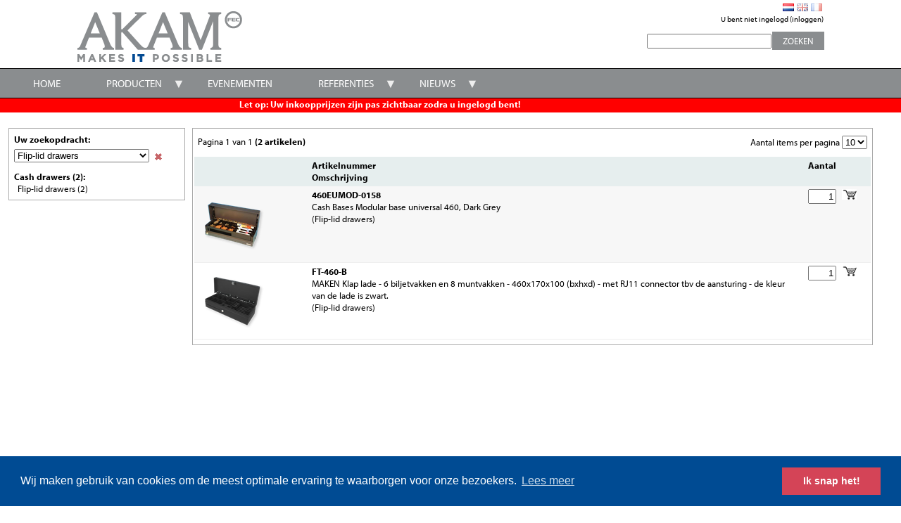

--- FILE ---
content_type: text/html; charset=utf-8
request_url: https://www.akam.be/default.aspx?wsmt=wsitemlist&wssiproductgroup=0602
body_size: 73977
content:


<!DOCTYPE html PUBLIC "-//W3C//DTD XHTML 1.0 Transitional//EN" "http://www.w3.org/TR/xhtml1/DTD/xhtml1-transitional.dtd">
<html xmlns="http://www.w3.org/1999/xhtml">

<head id="Head1"><title>
	AKAM
</title><!-- � UNIT4 Business Software BV 2011, http://www.unit4.com -->
<link rel="shortcut icon" href="favicon.ico" type="image/x-icon" />
<meta name="Keywords" content="POS, Point of Sale, Kassa systemen, Winkelautomatisering, AUTO-ID,  Narrowcasting, Cross en Omni-Channel, Omni-channel, Cross-channel, Multi-channel, FEC, Epson, Zebra, inTOUCH, Motorola, Seewoo, TVS"/> 
<meta name="Description" content="AKAM, al meer dan 25 jaar distributeur van POS Systemen, Auto-ID en Cross en Omni-Channel hardware. Bekijk ons uitgebreide hardware aanbod online."/>
<meta http-equiv="content-type" content="text/html;charset=UTF-8" />
<meta name="robots" content="index, follow" />
<meta http-equiv="expires" content="Fri, 9 Oct 1981 09:21:27 GMT" />
<meta name="revisit-after" content="7 days" />
<meta http-equiv="Pragma" content="no-cache" />
<meta http-equiv="Cache-Control" content="no-cache" />
<script language="javascript" type="text/javascript" src="WSModules/WSFrameworkStartPage_146/jquery.min.js"></script>
<script language="javascript" type="text/javascript" src="WSModules/WSFrameworkStartPage_146/migrate.js"></script>
<script language="javascript" type="text/javascript" src="WSModules/WSFrameworkStartPage_146/hoverIntent.js"></script>
<script language="javascript" type="text/javascript" src="WSModules/WSFrameworkStartPage_146/functions.js"></script>
<script language="javascript" type="text/javascript" src="WSModules/WSFrameworkStartPage_146/superfish.js"></script>
<script language="javascript" type="text/javascript" src="WSModules/WSFrameworkStartPage_146/jquery.jcarousellite.min.js"></script>
<script language="javascript" type="text/javascript" src="WSModules/WSFrameworkStartPage_146/jquery.mousewheel.min.js"></script>
<script language="javascript" type="text/javascript">
function CheckCookieAssent()
{
return false;

}
</script>
<link media="screen,print" href="WSData/WSStyle/global.css" rel="stylesheet" type="text/css" />
<link media="screen,print" href="WSData/WSStyle/not-logged-in_www.akam.nl/css/style.css" rel="stylesheet" type="text/css" />
<link media="screen,print" href="WSData/WSProfile/not-logged-in_www.akam.nl/css/style.css" rel="stylesheet" type="text/css" />
<!--
********************************************************************************************************
// AKAM Include scripts in akam_code_head.html \\
// code hieronder komt in header \\
********************************************************************************************************
-->
<meta name="msvalidate.01" content="A6D502E53FCEEE27507D0919A20F401E" /><meta http-equiv="X-UA-Compatible" content="IE=Edge,chrome=IE8" /><meta http-equiv="Content-Type" content="text/html;charset=UTF-8" /><meta name="viewport" content="width=device-width, initial-scale=1, maximum-scale=1, user-scalable=no" />
<script src="https://www.w3schools.com/lib/w3data.js"></script>

<!-- Begin Google Tag Manager -->
<script>(function(w,d,s,l,i){w[l]=w[l]||[];w[l].push({'gtm.start':
new Date().getTime(),event:'gtm.js'});var f=d.getElementsByTagName(s)[0],
j=d.createElement(s),dl=l!='dataLayer'?'&l='+l:'';j.async=true;j.src=
'https://www.googletagmanager.com/gtm.js?id='+i+dl;f.parentNode.insertBefore(j,f);
})(window,document,'script','dataLayer','GTM-KFFVZ2Z');</script>
<!-- End Google Tag Manager -->

<!-- Begin //AKAM\\ google font-->
<link href="https://fonts.googleapis.com/css?family=Lato:400,700" rel="stylesheet" /> 
<!-- End //AKAM\\ google font-->

<!-- Begin //AKAM\\ flags-->
<link href="AKAM/js/flags/flag-icon.css" rel="stylesheet" />
<!-- End //AKAM\\ flags-->

<!-- Begin //AKAM\\ jsTree-->
<link rel="stylesheet" type="text/css" href="AKAM/js/jstree/default/style.min.css" />
<!-- End //AKAM\\ jsTree-->

<!-- Begin //AKAM\\ Slimmenu-->
<script type="text/javascript" language="javascript" src="https://ajax.googleapis.com/ajax/libs/jquery/1.11.3/jquery.min.js"></script>
<link rel="stylesheet" type="text/css" href="AKAM/js/Slimmenu/dist/css/slimmenu.min.css" />
<!-- End //AKAM\\ Slimmenu-->

<!-- Begin //AKAM\\ bxSlider-->
<script src="AKAM/js/jquery.bxslider/jquery.bxslider.min.js"></script>
<link href="AKAM/js/jquery.bxslider/jquery.bxslider.css" rel="stylesheet" />
<!-- End //AKAM\\ bxSlider-->

<!-- Begin //AKAM\\ ImageHover -->
<link rel="stylesheet" href="AKAM/js/image-hover/css/image-hover-style.css" />	<!-- Resource style -->
<!-- End //AKAM\\ ImageHover -->

<!-- Begin //AKAM\\ VideoPopup -->
<!-- <script src="https://code.jquery.com/jquery-3.3.1.slim.min.js" integrity="sha384-q8i/X+965DzO0rT7abK41JStQIAqVgRVzpbzo5smXKp4YfRvH+8abtTE1Pi6jizo" crossorigin="anonymous"></script> -->
<link href="AKAM/js/videopopup/css/videopopup.css" rel="stylesheet" />
<script src="AKAM/js/VideoPopup/js/videopopup.js"></script>
<!-- End //AKAM\\ VideoPopup --><link href="/WebResource.axd?d=2i_w4P_PqOuukcZ8HrvEcOfuTBRt7zfra4osuSsQZ3H2GGe9YMLv910t12sQV17BWtjEkhaE4JYBC-nMvqKqsu8X5WmfYSS6JY9myvE_meD-Jy616ZogtwYz-4fM4YpEL_DOoEygMvLKGLCHO5_HlX5t44embJgSp-GDoc3XNtM1&amp;t=638282132013103061" type="text/css" rel="stylesheet" /></head>
   
<body>
   <form method="post" action="./default.aspx?wsmt=wsitemlist&amp;wssiproductgroup=0602" id="form1">
<div class="aspNetHidden">
<input type="hidden" name="__EVENTTARGET" id="__EVENTTARGET" value="" />
<input type="hidden" name="__EVENTARGUMENT" id="__EVENTARGUMENT" value="" />
<input type="hidden" name="__LASTFOCUS" id="__LASTFOCUS" value="" />

</div>

<script type="text/javascript">
//<![CDATA[
var theForm = document.forms['form1'];
if (!theForm) {
    theForm = document.form1;
}
function __doPostBack(eventTarget, eventArgument) {
    if (!theForm.onsubmit || (theForm.onsubmit() != false)) {
        theForm.__EVENTTARGET.value = eventTarget;
        theForm.__EVENTARGUMENT.value = eventArgument;
        theForm.submit();
    }
}
//]]>
</script>


<script src="/WebResource.axd?d=ynYFWD2dkIiTzgU-kHpImMpn7GxgLbuhK3LjkV8TeqbkCwOpKsqWXTDdV6nGkZkWGw1sJHjkgU7lcACJYvx7sb4xi9p8M1vJ80-KkLyci2U1&amp;t=638901608248157332" type="text/javascript"></script>

<script type="text/javascript">
function itemDetail(unitcode, itemcode, price, stock, stocklevel, ordered, priceper) 
{
	this.unitcode = unitcode;
	this.itemcode = itemcode;
	this.price = price;
	this.stock = stock;
	this.stocklevel = stocklevel;
	this.ordered = ordered;
	this.priceper = priceper;
}

var items = new Array();

function onUnitCodeSelectIndexChanged(dropdown, itemcode, priceid, stockid, stocklevelid, tbxorderedid, priceperid)
{
	var unitcode = dropdown.options[dropdown.selectedIndex].value;
	
	for(var t=0; t<items.length; t++)
	{
		var item = items[t];
		if ((item.itemcode==itemcode) && (item.unitcode==unitcode))
		{
			var priceobj = document.getElementById(priceid);
			if (priceobj != null) priceobj.innerHTML = item.price;
			var stocklevelobj = document.getElementById(stocklevelid);
			if (stocklevelobj != null) stocklevelobj.src = '/WSData/WSStyle/not-logged-in_www.akam.nl/images/StockLevel' + item.stocklevel + '.gif';
			var stockobj = document.getElementById(stockid);
			if (stockobj != null && stocklevelobj == null) stockobj.innerHTML = item.stock;
			var tbxorderedobj = document.getElementById(tbxorderedid);
			if (tbxorderedobj != null) tbxorderedobj.value = item.ordered;
			var priceperobj = document.getElementById(priceperid);
			if (priceperobj != null) priceperobj.innerHTML = item.priceper;
		}
	}
}

items.push(new itemDetail('PCS', '460EUMOD-0158', '&euro; 512,00', '0', '0','1', '1'));
items.push(new itemDetail('PCS', 'FT-460-B', '&euro; 258,00', '0', '0','1', '1'));
</script>
<script type="text/javascript">
//<![CDATA[
function WSEnterPressed(objEvent, LinkToClick)
{

    if((objEvent.which && objEvent.which == 13) || (objEvent.keyCode && objEvent.keyCode == 13))
    {
      document.getElementById(LinkToClick).click();
      return false;
    } else
    {
      return true;
    }
}

function WSTriggerButton(objEvent, LinkToClick)
{

   document.getElementById(LinkToClick).click();
   return false;
}

//]]>
</script>

<script src="/ScriptResource.axd?d=r-wnKF2pMyIbG2D9DerAg3hKpMM85UTdPogg3RlRbADWHU8SZlZqLjr9Y9R0izK5ch-64yIG9SdZJyWhn5Ax5RFeckbFZG74qBYCWug8sodJsv8eSn9x-RHKiypsF6TMcLTLvNlhmmckMsCHtktutQ0y2Zu2w2tIm3DrQwn7mVMISxuZIDDMt3s6ULBn360y0&amp;t=5c0e0825" type="text/javascript"></script>
<script type="text/javascript">
//<![CDATA[
if (typeof(Sys) === 'undefined') throw new Error('Het ASP.NET Ajax-framework aan de clientzijde is niet geladen.');
//]]>
</script>

<script src="/ScriptResource.axd?d=FWBToI5Eb8wVdshchVZwelOhz_-Hy_D-xR03CYk5SmufFe8E7b5t9GwL04_9Wq-O7RmBq0tUs97Y9hbsGQK5C5jE-b5CCpipISJWLdoIl9qQchl1Wlve1-9Mgq_95gc5TIW7Md2Fzzao3vFF8nuab9hcF_A3-cXI9Goq2fyiKlpTgGrg0K1QZ_OUIfbADWUh0&amp;t=5c0e0825" type="text/javascript"></script>
<script src="/ScriptResource.axd?d=yt7dp6Ol79DJgcDt6nD-fyIBuN_OF80YQZNt1-jVKMaVYSnl9LFsV18HUd6ZE78ivti07MC76DUeP3jRpQ5eh_Imdz9Rpho1qqEyxQeE6flyCMCkBzVEEgGZNoohpzRN1xP0Ls4oQnNhBtxg_1UZyQ2&amp;t=ffffffffcfeeeb28" type="text/javascript"></script>
<script src="/ScriptResource.axd?d=kS7NVXKmNZJ47AHPO87O3JWGFcBRXSNtFX-M9zSGEK6YkWXI0DDkBwMUU2DC5lg3HSXn2uiQ8XA618nGip1sZYVSp2EVzR7q0iRbHFQ7l-7P--VVCJ-5WWwAm5J_98690wDthkOJRaMQQ-z2NgIqtw2&amp;t=ffffffffcfeeeb28" type="text/javascript"></script>
<script src="/ScriptResource.axd?d=Cj2eQ4lsD5Lo0Qinkh30ocJS39RyIqPWIjD7QWLq-n48N0z_tHgrlY9ePa8JEHN70uZZow1_hV33TppH80iS9oimtVgke6Q9sR8aOePLwAUAPCRtYzzLZCeCScdQGK1Ls8HE2lKbfCmfzwRDzwXQ8A2&amp;t=ffffffffcfeeeb28" type="text/javascript"></script>
<script src="/ScriptResource.axd?d=bmx_pTZ9QVMgO2pI1hKDwl46MBwW22YdNW1K4z3x2v-HzJCiDhMsTtVN75gJUPEP7olIppRM3rTRnAMgTMdjgN3TcJ17kacheqfsBaCR6VewC3PSShiu97A8rodYZpYA0&amp;t=ffffffffcfeeeb28" type="text/javascript"></script>
<script src="/ScriptResource.axd?d=AqUKf2o5sJilhdt599gz42TT9T5BKDqAbe8PWTyGiwNLbkM5iLngOgeKRrOnLAt7n1GmuzUetkPZ35SC0gwdLv79_55MZO7sw9JA70Pv6clyzJYC-VLkglnu82nKCufEivTbdbB93dYDcPHzKBp8Bg2&amp;t=ffffffffcfeeeb28" type="text/javascript"></script>
<script src="/ScriptResource.axd?d=oR5OcEXcowWT4J2Vq0CzzqD7hP6yG2jQ_s0T44gU1Aok0DuIyffoHHRbF8UceF1xWv4kbiQx5_FtCg8W0PTiBpkjSBw7Zlwe8QaN42DGRAQr78AjFj-dv_kOo7Qo_bH_YRKnFWou7BBUie_Kbc197A2&amp;t=ffffffffcfeeeb28" type="text/javascript"></script>
<script src="/ScriptResource.axd?d=VgY7wYTa0tZSqIOFrgofvdCDDn2nOGbeXe7cm1rg97U20OeeUcCHnKBVdlcKN0T0Ri245J5LdhAZ9tlk45cyeW1d2lYL2VUWwb1i2rKuHFU78wX641gfdnI5Xi3zIyy4wKVfvrB_tvA01_qh4PcjRA2&amp;t=ffffffffcfeeeb28" type="text/javascript"></script>
<script src="/ScriptResource.axd?d=of4pfzKkTh3W0-jd-0VbyJe-g5Z0mrVW4-E2wDXnDMIbUaqqK9bBxNTznJbhGdI9Ut-72K-yzGS_LiGVO3Frpq_tvrByJ3egIl5vSWZaq29AN-EmfwzKpxUjUfhSaNyl01AfyEuYU_kmAhNmpPB5Tw2&amp;t=ffffffffcfeeeb28" type="text/javascript"></script>
<script src="/ScriptResource.axd?d=UoQbA0iBgg1sOGDGvc4sk2qSX-E6D4zJraxXe9vE9oxyMjl4cZcm5sIMkfhmV20fk1a8B0HTtNueaMjzxmZl0_2qVwgitAgRkeSX1wmz_vBBkPiVUTk94UxvT6laDRv-sBuE_ovUVpFhHdlGrinI6A2&amp;t=ffffffffcfeeeb28" type="text/javascript"></script>
<script src="/ScriptResource.axd?d=mLvfFJ-O_OYZuaD697xG2i3-eyfnioaXOUy24xaJOK90etCibV4TqX0S-SGIdeobT9Fz002QlOr82C-xpUdtyA8ZFQZBMopTDxbilmgcVTY9NPRy8tXLhAhoHS-s2wgWuRbZe0TVLh5OCB18MMRNdA2&amp;t=ffffffffcfeeeb28" type="text/javascript"></script>
<script src="/ScriptResource.axd?d=HiPBvs8qj4V04aI2atAcFlWo5PqhWRQjNRPpSx1p7HZNAGXirmCPI3XV-SBtdbOIRkaRdGkKebx5qOuMjyxoGcLY83xI-bRJ3wYeP3cJfWL_m6SrFgS7HFL0umW0Nwl_rjTmQfd_4QbSbJUz-Tt51Q2&amp;t=ffffffffcfeeeb28" type="text/javascript"></script>
<script src="/ScriptResource.axd?d=MoYB-u_YI57opCFwlCW75eYBRAQmwN7Me71L7oEi71uRdpoLO3bqIaiWOzcHkeh_8arUy-dN9JE0tmc7a2TqAluzm9my7ZyBhBXdxOLv3pOxMz7r_FrmsqWNydPGaZVB0&amp;t=ffffffffcfeeeb28" type="text/javascript"></script>
<script src="/ScriptResource.axd?d=uIVHKt6AanrALLQMyY5Kmk0Bx1OGmFABg75PMmxg2-cgt7LztH42ZjjgpaLA5kr3ySAjYxybUMd2uFknt4EwmVMEJiTkEY1PF-WS5-o11spnJdz5sQ0pQPtTfE0XA0oGz0yZOiBvnQCTOGDVbnVpWQ2&amp;t=ffffffffcfeeeb28" type="text/javascript"></script>
<script src="/ScriptResource.axd?d=21uvbEfYb7jksGhB_DHoGF5MGuGZj2uXQbK93UQNdC2kCcgDykivAQ2on9Y2Y3k9sCYlROpaa3hcF3gMugibspQGE7kIIR7q_TnTaF50ppPqzH1DdYKT0oJa1l9OWL5bpyV6FRF6u1Wjj3YYhVkYiw2&amp;t=ffffffffcfeeeb28" type="text/javascript"></script>
<script src="/ScriptResource.axd?d=pI7kLkP2U5_7_1z9kn0RWTna9jfbBG4EmMvIqrYPhOQiprIJ9dRVZZHtnltgvp-YiWiaCp9CHtOrqwE4WzVdE-8kuDo_WZKhOWc3PgxGgOaaPTmklwWkO9szeg95F6CbfbKIkIfjVPsgA9ySxvWMrg2&amp;t=ffffffffcfeeeb28" type="text/javascript"></script>
      <script type="text/javascript">
//<![CDATA[
Sys.WebForms.PageRequestManager._initialize('ctl00$ctl00$ctl00$ScriptManager1', 'form1', ['tctl00$ctl00$ctl00$MainContent$WSHomepageShoppingCart1$WSHomepageShoppingCart_1461$UpdatePanelHeader','MainContent_WSHomepageShoppingCart1_WSHomepageShoppingCart_1461_UpdatePanelHeader','tctl00$ctl00$ctl00$MainContent$WSHomepageSearch$WSHomepageSearch_1461$UpdatePanel1','MainContent_WSHomepageSearch_WSHomepageSearch_1461_UpdatePanel1','tctl00$ctl00$ctl00$MainContent$ModuleContent$WSModule1$WSItemList_146_Akam1$UpdateAddFavorite','MainContent_ModuleContent_WSModule1_WSItemList_146_Akam1_UpdateAddFavorite','tctl00$ctl00$ctl00$MainContent$ModuleContent$WSModule1$WSItemList_146_Akam1$UpdatePanel2','MainContent_ModuleContent_WSModule1_WSItemList_146_Akam1_UpdatePanel2','tctl00$ctl00$ctl00$MainContent$ModuleContent$WSModule1$WSItemList_146_Akam1$apnlResult','MainContent_ModuleContent_WSModule1_WSItemList_146_Akam1_apnlResult'], [], [], 90, 'ctl00$ctl00$ctl00');
//]]>
</script>

      

<div id="site">
		

	<div class="privacy">
	  <a id="MainContent_WSPrivacy1_WSPrivacy_1461_btnShow" href="javascript:__doPostBack(&#39;ctl00$ctl00$ctl00$MainContent$WSPrivacy1$WSPrivacy_1461$btnShow&#39;,&#39;&#39;)" style="display:none"></a>


<div id="MainContent_WSPrivacy1_WSPrivacy_1461_pnlConfirmation" class="modalPopup" style="display:none">
	
<div id="WSAdminDialog" class="ws-admin">
    <div class="ws-privacy">
        <div class="ws-privacy-title">
            <div class="ws-privacy-title-line"></div>
        </div>
        <div class="ws-privacy-text">
            <div class="ws-privacy-text-line"></div>
        </div>
        <div class="ws-privacy-controls">
            <div class="ws-privacy-controls-right"><a id="MainContent_WSPrivacy1_WSPrivacy_1461_btnAccept" href="javascript:__doPostBack(&#39;ctl00$ctl00$ctl00$MainContent$WSPrivacy1$WSPrivacy_1461$btnAccept&#39;,&#39;&#39;)">Cookies toestaan</a></div>
            <div class="ws-privacy-controls-left"><a id="MainContent_WSPrivacy1_WSPrivacy_1461_btnDenied" href="javascript:__doPostBack(&#39;ctl00$ctl00$ctl00$MainContent$WSPrivacy1$WSPrivacy_1461$btnDenied&#39;,&#39;&#39;)">Geen cookies toestaan</a></div>
        </div>
    </div>
</div>

</div>
 
	  
    
	<div class="ws-print"><h2>master-cookie-message</h2></div>
	<link rel="stylesheet" type="text/css" href="//cdnjs.cloudflare.com/ajax/libs/cookieconsent2/3.0.3/cookieconsent.min.css" />
<script src="//cdnjs.cloudflare.com/ajax/libs/cookieconsent2/3.0.3/cookieconsent.min.js"></script>
<script>
window.addEventListener("load", function(){
window.cookieconsent.initialise({
  "palette": {
    "popup": {
      "background": "#004b93",
      "text": "#fff"
    },
    "button": {
      "background": "#d44457"
    }
  },
  "content": {
    "message": "Wij maken gebruik van cookies om de meest optimale ervaring te waarborgen voor onze bezoekers.",
    "href": "/default.aspx?wsmt=wscontent&code=privacy",
    "dismiss": "Ik snap het!",
    "link": "Lees meer"
  }
})});
</script>	  
				  
   </div>
	
	<div id="wrap_header">		
		<div id="box_header">
			<div id="language">
				
<div class="ws-language-selector">
    <div id="MainContent_WSLanguageSelector1_WSLanguageSelector_1461_PanelNL" class="PanelNL" WSCultureName="nl-NL">
	
        <a id="MainContent_WSLanguageSelector1_WSLanguageSelector_1461_hypNL" title="Nederlands" class="flag-current" WSCultureName="nl-NL" href="default.aspx?wslang=nl-NL"></a>
    
</div>
    <div id="MainContent_WSLanguageSelector1_WSLanguageSelector_1461_PanelEN" class="PanelEN" WSCultureName="en-US">
	
        <a id="MainContent_WSLanguageSelector1_WSLanguageSelector_1461_hypEN" title="English" class="flag" WSCultureName="en-US" href="default.aspx?wslang=en-US"></a>
    
</div>
    
    <div id="MainContent_WSLanguageSelector1_WSLanguageSelector_1461_PanelFR" class="PanelFR" WSCultureName="fr-FR">
	
        <a id="MainContent_WSLanguageSelector1_WSLanguageSelector_1461_hypFR" title="Français" class="flag" WSCultureName="fr-FR" href="default.aspx?wslang=fr-FR"></a>
    
</div>
</div>
			</div>
			
<div class="login-state">
    
    <div id="MainContent_WSLoginStatus1_WSLoginStatus_1461_pnlNotLoggedIn" class="not-logged-in">
	
        U bent niet ingelogd
        <div class="not-logged-in-action">(<a id="MainContent_WSLoginStatus1_WSLoginStatus_1461_hyperlink1" href="default.aspx?wsmt=WSLogin">inloggen</a>)</div>
    
</div>
</div>
			
<div class="ws-logo ws-module">
    <a id="MainContent_WSLogo1_WSLogo_1461_hypLogo" href="default.aspx"><img src="WSData/WSImages/Logo_6.png" alt="Logo" /></a>
</div>
			
<div class="ws-homepage-shopping-cart">
<div id="MainContent_WSHomepageShoppingCart1_WSHomepageShoppingCart_1461_UpdatePanelHeader">
	
<h2>Uw winkelwagen</h2>

<div id="MainContent_WSHomepageShoppingCart1_WSHomepageShoppingCart_1461_pnlShoppingCart" class="ws-shopping-cart" onmouseover="document.getElementById(&#39;MainContent_WSHomepageShoppingCart1_WSHomepageShoppingCart_1461_pnlShoppingCart&#39;).className = &#39;ws-shopping-cart ws-shopping-cart-expanded&#39;;" onmouseout="document.getElementById(&#39;MainContent_WSHomepageShoppingCart1_WSHomepageShoppingCart_1461_pnlShoppingCart&#39;).className = &#39;ws-shopping-cart&#39;;">
		
   <div class="ws-cart-total">
    <a id="MainContent_WSHomepageShoppingCart1_WSHomepageShoppingCart_1461_hypShoppingCartIcon" class="ws-cart-icon" href="default.aspx?wsmt=wsshoppingcart"></a>
      <div class="ws-expand-icon"></div>
      <a id="MainContent_WSHomepageShoppingCart1_WSHomepageShoppingCart_1461_hypTotalPrice" class="ws-total-price" href="default.aspx?wsmt=wsshoppingcart">
       </asp:Panel>
     </a>
   </div>
   
     <div name="divExpandCart" ID="MainContent_WSHomepageShoppingCart1_WSHomepageShoppingCart_1461_divExpandCart" class="ws-expand-cart">
        <div class="ws-articles-count">
            <span class="ws-label">Aantal orderregels:</span>
            <span class="ws-value"></span>
	    </div>

        <div id="MainContent_WSHomepageShoppingCart1_WSHomepageShoppingCart_1461_pnlNoCartItems" class="ws-no-cart-items">
			
            
            <table cellspacing="0">               
                <tr class="ws-no-cart-items">
                    <td colspan="2">
                        U heeft nog geen artikelen in de winkelwagen
                    </td>
                </tr>
                 
            </table>
        
		</div>

        
    </div>

	</div>   	

</div>
</div>
			
<div class="ws-homepage-search"">
    <div id="MainContent_WSHomepageSearch_WSHomepageSearch_1461_UpdatePanel1">
	
        
            <input name="ctl00$ctl00$ctl00$MainContent$WSHomepageSearch$WSHomepageSearch_1461$tbxSearchText" type="text" id="MainContent_WSHomepageSearch_WSHomepageSearch_1461_tbxSearchText" onkeypress="enterPressed(event, &#39;ctl00$ctl00$ctl00$MainContent$WSHomepageSearch$WSHomepageSearch_1461$lbtnSearch&#39;);" />
            <span class="btn-wrapper"><a id="MainContent_WSHomepageSearch_WSHomepageSearch_1461_lbtnSearch" class="btn1" href="javascript:__doPostBack(&#39;ctl00$ctl00$ctl00$MainContent$WSHomepageSearch$WSHomepageSearch_1461$lbtnSearch&#39;,&#39;&#39;)">Zoeken</a><span class="btn1-closer">&nbsp;</span></span>
            <a id="MainContent_WSHomepageSearch_WSHomepageSearch_1461_hypAdvancedSearch" class="ws-advanced-search" href="default.aspx?wsmt=wsitemsearchadvanced">Uitgebreid zoeken</a>
        
    
</div>
</div>


		</div>
	</div>
  		
	<div id="wrap_cssmenu">	
		<div id="box_cssmenu">	
			
    
	<div class="ws-print"><h2>cssmenu</h2></div>
	<ul class="slimmenu">
	<li><a href="default.aspx">Home</a></li>
	<li><a href="default.aspx?wsmt=wshomepageproductgroups">Producten</a>
		<ul>
		<li><a href="default.aspx?wsmt=wshomepageproductgroups&wssiproductgroup=01">POS terminals</a>
		<ul>
			<li><a href="default.aspx?wsmt=wsitemlist&amp;wsref=wshomepageproductgroups&wssiproductgroup=0105">XPOS</a></li>
			<li><a href="default.aspx?wsmt=wsitemlist&amp;wsref=wshomepageproductgroups&wssiproductgroup=0103">XPOS PLUS</a></li>
			<li><a href="default.aspx?wsmt=wsitemlist&amp;wsref=wshomepageproductgroups&wssiproductgroup=0106">Smart Terminal</a></li>
		</ul>          
		</li>
		<li><a href="default.aspx?wsmt=wshomepageproductgroups&wssiproductgroup=07">Panel PCs</a>
		<ul>
			<li><a href="default.aspx?wsmt=wsitemlist&amp;wsref=wshomepageproductgroups&wssiproductgroup=0701">XPPC Performance</a></li>
			<li><a href="default.aspx?wsmt=wsitemlist&amp;wsref=wshomepageproductgroups&wssiproductgroup=0702">XPPC Fanless</a></li>
			<li><a href="default.aspx?wsmt=wsitemlist&amp;wsref=wshomepageproductgroups&wssiproductgroup=0705">XPPC Android</a></li>
		</ul>             
		</li> 	
		<li><a href="default.aspx?wsmt=wshomepageproductgroups&wssiproductgroup=08">BOX Systems</a>
		<ul>
			<li><a href="default.aspx?wsmt=wsitemlist&amp;wsref=wshomepageproductgroups&wssiproductgroup=0804">XC-300 Serie</a></li>
		</ul>          
		</li>
		<li><a href="default.aspx?wsmt=wshomepageproductgroups&wssiproductgroup=02">Monitors</a>
		<ul>
			<li><a href="default.aspx?wsmt=wsitemlist&amp;wsref=wshomepageproductgroups&wssiproductgroup=0203">Standard</a></li>
			<li><a href="default.aspx?wsmt=wsitemlist&amp;wsref=wshomepageproductgroups&wssiproductgroup=0205">Widescreen</a></li>
		</ul>
		</li>
		<li><a href="default.aspx?wsmt=wshomepageproductgroups&wssiproductgroup=03">Customer displays</a>
		<ul>
			<li><a href="default.aspx?wsmt=wsitemlist&amp;wsref=wshomepageproductgroups&wssiproductgroup=0301">2 line VFD</a></li>
			<li><a href="default.aspx?wsmt=wsitemlist&amp;wsref=wshomepageproductgroups&wssiproductgroup=0303">LCD</a></li>
		</ul>          
		</li>          
		<li><a href="default.aspx?wsmt=wshomepageproductgroups&wssiproductgroup=04">Printers</a>
		<ul>
			<li><a href="default.aspx?wsmt=wsitemlist&amp;wsref=wshomepageproductgroups&wssiproductgroup=0401">Ticket printers</a></li>
			<li><a href="default.aspx?wsmt=wsitemlist&amp;wsref=wshomepageproductgroups&wssiproductgroup=0402">Label printers</a></li>          
		</ul>            
		</li> 
		<li><a href="default.aspx?wsmt=wshomepageproductgroups&wssiproductgroup=05">Scanning & Auto-ID</a>
		<ul>
			<li><a href="default.aspx?wsmt=wsitemlist&amp;wsref=wshomepageproductgroups&wssiproductgroup=0501">Barcode scanners</a></li>
			<li><a href="default.aspx?wsmt=wsitemlist&amp;wsref=wshomepageproductgroups&wssiproductgroup=0502">Mobile computers</a></li>
		</ul>            
		</li> 
		<li><a href="default.aspx?wsmt=wshomepageproductgroups&wssiproductgroup=06">Cash drawers</a>
		<ul>
			<li><a href="default.aspx?wsmt=wsitemlist&amp;wsref=wshomepageproductgroups&wssiproductgroup=0601">Slide drawers</a></li>
			<li><a href="default.aspx?wsmt=wsitemlist&amp;wsref=wshomepageproductgroups&wssiproductgroup=0602">Flip-lid drawers</a></li>
		</ul>           
		</li>                  
		<li><a href="default.aspx?wsmt=wshomepageproductgroups&wssiproductgroup=09">Others</a>
		<ul>
			<li><a href="default.aspx?wsmt=wsitemlist&amp;wsref=wshomepageproductgroups&wssiproductgroup=0901">Consumables</a></li>    
			<li><a href="default.aspx?wsmt=wsitemlist&amp;wsref=wshomepageproductgroups&wssiproductgroup=0902">Operating systems</a></li>
			<li><a href="default.aspx?wsmt=wsitemlist&amp;wsref=wshomepageproductgroups&wssiproductgroup=0903">Warranty</a></li>			
			<li><a href="default.aspx?wsmt=wsitemlist&amp;wsref=wshomepageproductgroups&wssiproductgroup=0903">Accesories</a></li>
		</ul>           
		</li>          
	</ul>
	</li>
	<li><a href="default.aspx?wsmt=wscontent&code=evenementen">Evenementen</a>
	</li>
	<li><a href="default.aspx?wsmt=wscontent&code=referenties">Referenties</a>
		<ul>
			<li><a href="default.aspx?wsmt=wscontent&code=casestudy">Case Study</a></li>
			<li><a href="default.aspx?wsmt=wscontent&code=videotestimonials">Video testimonials</a></li>
			<li><a href="default.aspx?wsmt=wscontent&code=referentie-overzicht">Referentie overzicht</a></li>
		</ul>
	</li>
	<li><a href="default.aspx?wsmt=wscontent&code=nieuws">Nieuws</a>
		<ul>
			<li><a href="default.aspx?wsmt=wscontent&code=algemeen-nieuws">Algemeen nieuws</a></li>
			<li><a href="default.aspx?wsmt=wscontent&code=productnieuws">Product nieuws</a></li>
			<li><a href="default.aspx?wsmt=wscontent&code=nieuwsbrief">Nieuwsbrief</a></li>
		</ul>	
	</li>
	</li>
</ul>

			
		</div>
	</div>	

	<div id="content">
		
	<div id="wrap_artikelzoekresultaat1">
		<div id="box_artikelzoekresultaat1">
			
    
	<div class="ws-print"><h2>Prijs mededeling</h2></div>
	<b>Let op: Uw inkoopprijzen zijn pas zichtbaar zodra u ingelogd bent!</b>
	
		</div>
	</div>
	<div id="wrap_artikelzoekresultaat2">
		<div id="box_artikelzoekresultaat2">
			
		</div>
	</div>
	<div id="wrap_artikelzoekresultaat3">
		<div id="box_artikelzoekresultaat3">
			<div id="main-content">
		        

<div class="ws-item-list ws-module">
<div id="MainContent_ModuleContent_WSModule1_WSItemList_146_Akam1_UpdateAddFavorite">
	


</div>




<div id="MainContent_ModuleContent_WSModule1_WSItemList_146_Akam1_UpdatePanel2">
	
    


</div>    


<div class="ws-search-sidebar">
    <div class="ws-search-list">
        
            <span class="ws-title">Uw zoekopdracht:</span>
        
        

        
                <ul>
            
                <li>
                    <select name="ctl00$ctl00$ctl00$MainContent$ModuleContent$WSModule1$WSItemList_146_Akam1$rptCategoryProdgrp$ctl01$ddlProdgrpSelected" onchange="javascript:setTimeout(&#39;__doPostBack(\&#39;ctl00$ctl00$ctl00$MainContent$ModuleContent$WSModule1$WSItemList_146_Akam1$rptCategoryProdgrp$ctl01$ddlProdgrpSelected\&#39;,\&#39;\&#39;)&#39;, 0)" id="MainContent_ModuleContent_WSModule1_WSItemList_146_Akam1_rptCategoryProdgrp_ddlProdgrpSelected_0">
	<option selected="selected" value="100602">Flip-lid drawers</option>
	<option value="100601">Slide drawers</option>

</select>
                    <a id="MainContent_ModuleContent_WSModule1_WSItemList_146_Akam1_rptCategoryProdgrp_lbtnDeleteCategoryProdgrp_0" class="ws-delete" href="javascript:__doPostBack(&#39;ctl00$ctl00$ctl00$MainContent$ModuleContent$WSModule1$WSItemList_146_Akam1$rptCategoryProdgrp$ctl01$lbtnDeleteCategoryProdgrp&#39;,&#39;&#39;)"></a>
                </li>
            
                </ul>
            
    </div>
    
    <div class="ws-search-add">
        <input name="ctl00$ctl00$ctl00$MainContent$ModuleContent$WSModule1$WSItemList_146_Akam1$tbxDescription" type="text" id="MainContent_ModuleContent_WSModule1_WSItemList_146_Akam1_tbxDescription" class="textfield" onkeypress="enterPressed(event, &#39;ctl00$ctl00$ctl00$MainContent$ModuleContent$WSModule1$WSItemList_146_Akam1$lbtnSearchText&#39;);" />
        <a id="MainContent_ModuleContent_WSModule1_WSItemList_146_Akam1_lbtnSearchText" class="search" href="javascript:__doPostBack(&#39;ctl00$ctl00$ctl00$MainContent$ModuleContent$WSModule1$WSItemList_146_Akam1$lbtnSearchText&#39;,&#39;&#39;)"><img id="MainContent_ModuleContent_WSModule1_WSItemList_146_Akam1_img1" src="/WSData/WSStyle/not-logged-in_www.akam.nl/Images/btn_zoek_small.gif" style="height:22px;width:22px;" /></a>
    </div>
    
    <div class="ws-search-sort">
        <a href="javascript:__doPostBack(&#39;ctl00$ctl00$ctl00$MainContent$ModuleContent$WSModule1$WSItemList_146_Akam1$ctl08&#39;,&#39;&#39;)"><img id="MainContent_ModuleContent_WSModule1_WSItemList_146_Akam1_imgitemcode" title="Sortering artikelgroepen op aantal" src="/WSData/WSStyle/not-logged-in_www.akam.nl/Images/btn_sort_1-9.gif" style="height:16px;width:46px;" /></a>
        <a href="javascript:__doPostBack(&#39;ctl00$ctl00$ctl00$MainContent$ModuleContent$WSModule1$WSItemList_146_Akam1$ctl09&#39;,&#39;&#39;)"><img id="MainContent_ModuleContent_WSModule1_WSItemList_146_Akam1_imgitemdescr" title="Sortering artikelgroepen op alfabet" src="/WSData/WSStyle/not-logged-in_www.akam.nl/Images/btn_sort_a-z.gif" style="height:16px;width:46px;" /></a>
    </div>
    
    
    
        
            
            
            
                <div class="ws-search-list-grp">
                <a id="MainContent_ModuleContent_WSModule1_WSItemList_146_Akam1_rptQty_lbtnSearchHeaderProdgrp_0" title="Cash drawers" href="javascript:__doPostBack(&#39;ctl00$ctl00$ctl00$MainContent$ModuleContent$WSModule1$WSItemList_146_Akam1$rptQty$ctl01$lbtnSearchHeaderProdgrp&#39;,&#39;&#39;)">Cash drawers&nbsp;(2):</a>
                <ul>
            
            
        
            
            
            
            
                <li>
                <a id="MainContent_ModuleContent_WSModule1_WSItemList_146_Akam1_rptQty_lbtnSearchLinesProdgrp_1" title="Flip-lid drawers" href="javascript:__doPostBack(&#39;ctl00$ctl00$ctl00$MainContent$ModuleContent$WSModule1$WSItemList_146_Akam1$rptQty$ctl02$lbtnSearchLinesProdgrp&#39;,&#39;&#39;)">Flip-lid drawers&nbsp;(2)</a>
                </li>
            
        
            </ul>
            </div>
        
</div>


<div id="MainContent_ModuleContent_WSModule1_WSItemList_146_Akam1_apnlResult">
	
    
        <div class="ws-search-result">
    

    

    
	
	<div class="ws-list-table-header">
		<div class="ws-list-table-page-info">
		    <div class="ws-list-table-page-number">Pagina 1 van 1</div>		
	        <div class="ws-list-table-page-options">                
		        <label for="itemsppag">Aantal items per pagina</label>
		        <select name="ctl00$ctl00$ctl00$MainContent$ModuleContent$WSModule1$WSItemList_146_Akam1$ddlShowPerPage" onchange="javascript:setTimeout(&#39;__doPostBack(\&#39;ctl00$ctl00$ctl00$MainContent$ModuleContent$WSModule1$WSItemList_146_Akam1$ddlShowPerPage\&#39;,\&#39;\&#39;)&#39;, 0)" id="MainContent_ModuleContent_WSModule1_WSItemList_146_Akam1_ddlShowPerPage">
		<option selected="selected" value="10">10</option>
		<option value="20">20</option>
		<option value="30">30</option>

	</select>
                
                
	        </div>
	    <div class="ws-result-title">
	        <span class="ws-title">&nbsp;Zoekresultaat</span>
		    <span class="ws-results-count">&nbsp;(2&nbsp;artikelen)</span>
		</div>
        
	        <div class='ws-list-table-page-control' visible='false'></div>
	    </div>
	</div>
   <div class="ws-list-table">
      
      
            <table cellspacing="0" class="ws-list-table">
               <tr>
                  
                     <th class="ws-image">&nbsp;</th>
                  
                  <th class="ws-item">
                     <div id="MainContent_ModuleContent_WSModule1_WSItemList_146_Akam1_rptItems_pnlHeaderSortItemCode" class="ws-item-number">
		
                        <a id="MainContent_ModuleContent_WSModule1_WSItemList_146_Akam1_rptItems_lbtnItemCodeSort" href="javascript:__doPostBack(&#39;ctl00$ctl00$ctl00$MainContent$ModuleContent$WSModule1$WSItemList_146_Akam1$rptItems$ctl00$lbtnItemCodeSort&#39;,&#39;&#39;)">Artikelnummer</a>
                     
	</div>
                     
                     <div id="MainContent_ModuleContent_WSModule1_WSItemList_146_Akam1_rptItems_pnlHeaderSortItemDescr" class="ws-item-description">
		
                        <a id="MainContent_ModuleContent_WSModule1_WSItemList_146_Akam1_rptItems_lbtnItemDescrSort" href="javascript:__doPostBack(&#39;ctl00$ctl00$ctl00$MainContent$ModuleContent$WSModule1$WSItemList_146_Akam1$rptItems$ctl00$lbtnItemDescrSort&#39;,&#39;&#39;)">Omschrijving</a>
                     
	</div>		            
                     
                  </th>		        
                  		  
                  
                   		        
                  <th class="ws-amount">Aantal</th>		        
                  <th class="ws-cart">&nbsp;</th>
                  
               </tr>								
            
                <tr class="rptitemrow">
                
                <td class="ws-image">
                    <div class="imgwrapper-m">
                        <a id="MainContent_ModuleContent_WSModule1_WSItemList_146_Akam1_rptItems_hypImage_0" href="default.aspx?wsmt=wsitemdetail&amp;itemcode=460EUMOD-0158&amp;unitcode=PCS&amp;cpl=1"><img id="MainContent_ModuleContent_WSModule1_WSItemList_146_Akam1_rptItems_imgItem_0" title="460EUMOD-0158
Cash Bases Modular base universal 460, Dark Grey" src="WSData/WSItemAttachments/460eumod-edg_100px_100px.png" alt="460EUMOD-0158
Cash Bases Modular base universal 460, Dark Grey" style="height:100px;width:100px;" /></a>
                    </div>
                </td>
                                
                <td class="ws-item">
                 <div class="ws-item-number">
                     <a id="MainContent_ModuleContent_WSModule1_WSItemList_146_Akam1_rptItems_hypItemDetail2_0" href="default.aspx?wsmt=wsitemdetail&amp;itemcode=460EUMOD-0158&amp;unitcode=PCS&amp;cpl=1">460EUMOD-0158</a>
                  </div>
                  <div class="ws-item-description">
                     <ul>
                        <li><a id="MainContent_ModuleContent_WSModule1_WSItemList_146_Akam1_rptItems_hypItemDetail1_0" href="default.aspx?wsmt=wsitemdetail&amp;itemcode=460EUMOD-0158&amp;unitcode=PCS&amp;cpl=1">Cash Bases Modular base universal 460, Dark Grey</a></li>
                        <li>(<a id="MainContent_ModuleContent_WSModule1_WSItemList_146_Akam1_rptItems_hypSearchGroup_0" title="Flip-lid drawers" href="default.aspx?wsmt=wsitemlist&amp;wssiproductgroup=0602">Flip-lid drawers</a>)</li>
                     </ul>
                  </div>
                  <!-- PREVIEW -->
                                        
                    <!-- END PREVIEW -->
                </td>                
                                
                                
                                
                <td class="ws-amount"><input name="ctl00$ctl00$ctl00$MainContent$ModuleContent$WSModule1$WSItemList_146_Akam1$rptItems$ctl01$tbxOrdered_NDYwRVVNT0QtMDE1OA==_PCS" type="text" value="1" id="MainContent_ModuleContent_WSModule1_WSItemList_146_Akam1_rptItems_tbxOrdered_NDYwRVVNT0QtMDE1OA==_PCS_0" /></td>
                <td class="ws-cart">
                    <a onclick="return showMsgAddToBasket();" id="MainContent_ModuleContent_WSModule1_WSItemList_146_Akam1_rptItems_lbtAddToBasket_0" dropdownlistUnitCodeUID="ctl00$ctl00$ctl00$MainContent$ModuleContent$WSModule1$WSItemList_146_Akam1$rptItems$ctl01$ddlUnitCode_460EUMOD-0158_PCS" ItemCode="NDYwRVVNT0QtMDE1OA==" UnitCode="PCS" href="javascript:__doPostBack(&#39;ctl00$ctl00$ctl00$MainContent$ModuleContent$WSModule1$WSItemList_146_Akam1$rptItems$ctl01$lbtAddToBasket&#39;,&#39;&#39;)"><img id="MainContent_ModuleContent_WSModule1_WSItemList_146_Akam1_rptItems_imgAddToShoppingCart_0" src="/WSData/WSStyle/not-logged-in_www.akam.nl/Images/btn_inwinkelwagen.gif" /></a>
                     </td>
                
            </tr>
        
                <tr class="rptitemrowalt">
                
                <td class="ws-image">
                    <div class="imgwrapper-m">
                        <a id="MainContent_ModuleContent_WSModule1_WSItemList_146_Akam1_rptItems_hypImage_1" href="default.aspx?wsmt=wsitemdetail&amp;itemcode=FT-460-B&amp;unitcode=PCS&amp;cpl=1"><img id="MainContent_ModuleContent_WSModule1_WSItemList_146_Akam1_rptItems_imgItem_1" title="FT-460-B
MAKEN Klap lade - 6 biljetvakken en 8 muntvakken -  460x170x100 (bxhxd) - met RJ11 connector tbv de aansturing - de kleur van de lade is zwart." src="WSData/WSItemAttachments/ft-460_100px_100px.png" alt="FT-460-B
MAKEN Klap lade - 6 biljetvakken en 8 muntvakken -  460x170x100 (bxhxd) - met RJ11 connector tbv de aansturing - de kleur van de lade is zwart." style="height:100px;width:100px;" /></a>
                    </div>
                </td>
                                
                <td class="ws-item">
                 <div class="ws-item-number">
                     <a id="MainContent_ModuleContent_WSModule1_WSItemList_146_Akam1_rptItems_hypItemDetail2_1" href="default.aspx?wsmt=wsitemdetail&amp;itemcode=FT-460-B&amp;unitcode=PCS&amp;cpl=1">FT-460-B</a>
                  </div>
                  <div class="ws-item-description">
                     <ul>
                        <li><a id="MainContent_ModuleContent_WSModule1_WSItemList_146_Akam1_rptItems_hypItemDetail1_1" href="default.aspx?wsmt=wsitemdetail&amp;itemcode=FT-460-B&amp;unitcode=PCS&amp;cpl=1">MAKEN Klap lade - 6 biljetvakken en 8 muntvakken -  460x170x100 (bxhxd) - met RJ11 connector tbv de aansturing - de kleur van de lade is zwart.</a></li>
                        <li>(<a id="MainContent_ModuleContent_WSModule1_WSItemList_146_Akam1_rptItems_hypSearchGroup_1" title="Flip-lid drawers" href="default.aspx?wsmt=wsitemlist&amp;wssiproductgroup=0602">Flip-lid drawers</a>)</li>
                     </ul>
                  </div>
                  <!-- PREVIEW -->
                                        
                    <!-- END PREVIEW -->
                </td>                
                                
                                
                                
                <td class="ws-amount"><input name="ctl00$ctl00$ctl00$MainContent$ModuleContent$WSModule1$WSItemList_146_Akam1$rptItems$ctl02$tbxOrdered_RlQtNDYwLUI=_PCS" type="text" value="1" id="MainContent_ModuleContent_WSModule1_WSItemList_146_Akam1_rptItems_tbxOrdered_RlQtNDYwLUI=_PCS_1" /></td>
                <td class="ws-cart">
                    <a onclick="return showMsgAddToBasket();" id="MainContent_ModuleContent_WSModule1_WSItemList_146_Akam1_rptItems_lbtAddToBasket_1" dropdownlistUnitCodeUID="ctl00$ctl00$ctl00$MainContent$ModuleContent$WSModule1$WSItemList_146_Akam1$rptItems$ctl02$ddlUnitCode_FT-460-B_PCS" ItemCode="RlQtNDYwLUI=" UnitCode="PCS" href="javascript:__doPostBack(&#39;ctl00$ctl00$ctl00$MainContent$ModuleContent$WSModule1$WSItemList_146_Akam1$rptItems$ctl02$lbtAddToBasket&#39;,&#39;&#39;)"><img id="MainContent_ModuleContent_WSModule1_WSItemList_146_Akam1_rptItems_imgAddToShoppingCart_1" src="/WSData/WSStyle/not-logged-in_www.akam.nl/Images/btn_inwinkelwagen.gif" /></a>
                     </td>
                
            </tr>
        
            </table>
        
	</div>
    <div class='ws-list-table-page-control' visible='false'></div>
    
    
    </div>
    

</div>

<div id="popupme">&nbsp;</div>

<script language="javascript" type="text/javascript">
    function resizeHorizontal()
    {
        var breedte = $(".tblItemsHorizontal").width();
        var aantalItems = $(".tblItemsHorizontal").find('.trItemsHorizontal').first().find('.tdItemsHorizontal').length;
        var nieuweBreedte = (breedte / aantalItems).toFixed();
        $(".tblItemHorizontal").each(function () {
            $(this).style.width = nieuweBreedte + "px";
        });
    }
  function showMsgAddToBasket()
  {
    alert('Om een bestelling te kunnen plaatsen verzoeken wij u om eerst in te loggen!');
    return false;
  }

  // Change 32741
  var addtobasketclickarray = new Array();
  var addtobasketcheck = "";

  function checkaddtobasketclick(ch, id) {
      if (ch != addtobasketcheck)
          addtobasketclickarray = new Array();
      addtobasketcheck = ch;
      if (addtobasketclickarray[id] == true)
          return false;
      addtobasketclickarray[id] = true;
      return true;
  }
  function showPopup(id) {
      var popupDiv = document.getElementById(id);
      popupDiv.className = 'itemPreview_visible';
      var popupNew = document.getElementById('popupme');

      try {
          var popup_innterHTML = popupDiv.innerHTML;
          popupNew.innerHTML = popup_innterHTML;
      }
      catch (err) {
          //alert('ERROR ON PAGE: ', err.message);
      }

      var x = getPos(popupDiv).x + 10;
      var y = getPos(popupDiv).y + 10;
      //popupDiv.className = 'itemPreview_hidden';
      popupDiv.className = 'ws-hidden';

      if (y + popupNew.scrollHeight > getBrowserDimensions().height) {
          y -= popupNew.scrollHeight;
      }
      if (x + popupNew.scrollWidth > getBrowserDimensions().width) {
          x -= popupNew.scrollWidth;
      }
      popupNew.style.position = 'fixed';
      popupNew.style.top = y + 'px';
      popupNew.style.left = x + 'px';
  }
  function hidePopup(id) {
      var popupNew = document.getElementById('popupme');
      popupNew.innerHTML = '';
  }
  function moveMe(e) {
      var x = e.clientX + 10;
      var y = e.clientY + 10;
      var popupNew = document.getElementById('popupme');
      if (y + popupNew.scrollHeight > getBrowserDimensions().height) {
          y -= popupNew.scrollHeight;
      }
      if (x + popupNew.scrollWidth > getBrowserDimensions().width) {
          x -= popupNew.scrollWidth;
      }
      popupNew.style.left = x + 'px';
      popupNew.style.top = y + 'px';
  }
  // Helper functions
  function getBrowserDimensions() {
      if (typeof (window.innerHeight) == 'number') {
          return { height: window.innerHeight, width: window.innerWidth };
      }
      if (document.documentElement && document.documentElement.clientHeight) {
          return { height: document.documentElement.clientHeight, width: document.documentElement.clientWidth };
      }
      if (document.body && document.body.clientHeight) {
          return { height: document.body.clientHeight, width: document.body.clientWidth };
      }
      return { height: 9999, width: 9999 };

  }
  function getPos(el) {
      // yay readability
      for (var lx = 0, ly = 0;
         el != null;
         lx += el.offsetLeft, ly += el.offsetTop, el = el.offsetParent);
      return { x: lx, y: ly };
  }
</script>

</div>


            </div>
		</div>
	</div>
	<div id="wrap_productfooter">
		<div id="box_productfooter">
			
		</div>
	</div>

	</div>
	<section class="subfooter">
		
    
	<div class="ws-print"><h2>Subfooter</h2></div>
	<div id="box_subfooter">
	<aside class="sub-footer">
		<h4>SOCIAL MEDIA</h4>
		<ul>
			<li><a href="https://www.facebook.com/akambv" target="_blank" class="facebook_icon">Facebook</a></li>
			<li><a href="https://www.linkedin.com/company/akam?trk=biz-companies-cym" target="_blank" class="linkedin_icon">Linkedin</a></li>
			<li><a href="https://www.twitter.com/akamnl" target="_blank" class="twitter_icon">X</a></li>			
			<li><a href="https://www.instagram.com/akambv/?hl=nl" target="_blank" class="instagram_icon">Instagram</a></li>
			<li><a href="https://www.youtube.com/user/akamnl/videos" target="_blank" class="youtube_icon">Youtube</a></li>
		</ul>
	</aside>
	<aside class="sub-footer">
		<h4>WIE ZIJN WIJ?</h4>
		<ul>
			<li><a href="default.aspx?wsmt=wscontent&code=profiel" target="_self" class="profiel_icon">AKAM Profiel</a></li>
			<li><a href="default.aspx?wsmt=wscontent&code=visie-missie" target="_self" class="visie_icon">Onze Visie & Missie</a></li>
			<li><a href="default.aspx?wsmt=wscontent&code=showroom" target="_self" class="showroom_icon">Onze showroom</a></li>
			<li><a href="default.aspx?wsmt=wscontent&code=diensten" target="_self" class="diensten_icon">Diensten</a></li>
			<li><a href="https://www.fecpos.com/en-global/ams/COMMITMENT" target="_blank" class="manufacturing_icon">Manufacturing (FEC)</a></li>
			<li><a href="https://www.fecpos.com/en-global/ams/HUMAN_RIGHTS" target="_blank" class="humanrights_icon">Human Rights (FEC)</a></li>
			<li><a href="default.aspx?wsmt=wscontent&code=CE-Certificates" target="_self" class="contact_icon">CE Certificates</a></li>
		</ul>
	</aside>
	<aside class="sub-footer">
		<h4>CONTACT</h4>
		<ul>
			<li><a href="default.aspx?wsmt=wscontact&menu=2229" target="_self" class="contact_icon">Contact</a></li>
			<li><a href="default.aspx?wsmt=wscontent&code=vacatures" target="_self" class="vacatures_icon">Vacatures</a></li>
			<li><a href="default.aspx?wsmt=wscontent&code=support-form" target="_self" class="support_icon">Support formulier</a></li>
		    <li><a href="default.aspx?wsmt=wscontent&code=edyourservice" target="_self" class="ed-your-service_icon">Ed your service</a></li>
		</ul>
	</aside>
	<aside class="sub-footer">
		<h4>CONTENT</h4>
		<ul>
			<li><a href="default.aspx?wsmt=wscontent&code=evenementen" target="_self" class="evenementen_icon">Evenementen</a></li>
			<li><a href="default.aspx?wsmt=wscontent&code=referenties" target="_self" class="referenties_icon">Referenties</a></li>  					
			<li><a href="default.aspx?wsmt=wscontent&code=nieuws" target="_self" class="nieuws_icon">Nieuws</a></li>  					
			<li><a href="default.aspx?wsmt=wscontent&code=productnieuws" target="_self" class="productnieuws_icon">Productnieuws</a></li> 
			<li><a href="default.aspx?wsmt=wscontent&code=nieuwsbrief" target="_self" class="nieuwsbrief_icon">Nieuwsbrief</a></li>
		</ul>
	</aside>
</div>


	</section>
	
	<footer>
	<nav>
		<ul id="footer-nav">
			<li><a id="MainContent_WSDisclaimerUrl1_WSDisclaimerUrl_1461_hypDisclaimer" href="default.aspx?wsmt=wscontent&amp;code=disclaimer">Disclaimer</a>
</li>
			<li><a id="MainContent_WSGeneralConditionsUrl1_WSGeneralConditionsUrl_1461_hypGeneralConditions" href="default.aspx?wsmt=wscontent&amp;code=generalconditions">Algemene voorwaarden</a>
</li>
			<li></li>
			<li><a id="MainContent_WSPrivacyUrl1_WSPrivacyUrl_1461_hypPrivacy" href="default.aspx?wsmt=wscontent&amp;code=privacy">Privacy</a>
</li>
		</ul>
	</nav>
	<div id="box_subfooter">
		<p class="credit">
Powered by <a id="MainContent_WSPoweredByUrl1_WSPoweredByUrl_1461_hypPoweredBy" href="https://www.kerridgecs.com/" target="_blank">Kerridge Commercial Systems (KCS)</a>
</p>
	</div>
	</footer>
</div>	
<!--
********************************************************************************************************
// AKAM Include scripts in header_footer_akam_code.html \\
// code hieronder komt onderin body \\
********************************************************************************************************
-->
<!-- Google Tag Manager (noscript) -->
<noscript><iframe src="https://www.googletagmanager.com/ns.html?id=GTM-KFFVZ2Z"
height="0" width="0" style="display:none;visibility:hidden"></iframe></noscript>
<!-- End Google Tag Manager (noscript) -->

<script type="application/ld+json">
{
  "@context" : "http://schema.org",
  "@type" : "Organization",
  "name" : "AKAM Netherlands",
  "url" : "https://www.akam.nl",
  "sameAs" : [
    "https://www.twitter.com/akamnl",
    "https://plus.google.com/+AKAMNetherlandsBVZoetermeer",
    "https://www.facebook.com/akambv",
	"https://www.youtube.com/user/akamnl/videos",
    "https://www.linkedin.com/company/akam?trk=biz-companies-cym"
 ]
}
</script> 

<!-- //AKAM\\ fancybox alvast laden -->
<script type="text/javascript" src="WSData/fancybox/jquery.fancybox.js"></script>
<script type="text/javascript" src="WSData/fancybox/helpers/jquery.fancybox-thumbs.js"></script>
<link rel="stylesheet" type="text/css" href="WSData/fancybox/helpers/jquery.fancybox-thumbs.css" />
<link rel="stylesheet" type="text/css" href="WSData/fancybox/jquery.fancybox.css" media="screen" />

<script type="text/javascript">

$('.fancybox-thumbs').fancybox({
	prevEffect  : 'fade',
	nextEffect  : 'fade',
	openEffect  : 'fade',
	closeEffect : 'fade',
	helpers: {
		title: {
			type: 'outside'
		},
		thumbs: {
			width   : 80,
			height  : 80
		}
	}
});

$(".foto").fancybox({
    openEffect  : 'none',
    closeEffect : 'none',
	
		fitToView	: true,
		width		: '10%',
		height		: '90%',
		autoSize	: true,
		closeClick	: true,
	
    iframe : {
        preload: false
    }
});

$(".afbeelding").fancybox({
    openEffect  : 'none',
    closeEffect : 'none',
	
		maxWidth	: 1000,
		maxHeight	: 600,
		fitToView	: true,
		width		: '90%',
		height		: '100%',
		autoSize	: false,
		closeClick	: false,
	
    iframe : {
        preload: false
    }
});

$(".fancypdf").fancybox({
    openEffect  : 'none',
    closeEffect : 'none',
	
		maxWidth	: 1000,
		maxHeight	: 600,
		fitToView	: true,
		width		: '90%',
		height		: '100%',
		autoSize	: true,
		closeClick	: false,
	
    iframe : {
        preload: false
    }
});

jQuery(document).ready(function() {
	$(".fancyvideo").click(function() {
		$.fancybox({
			'padding'		: 0,
			'autoPlay'		: true,
			'autoScale'		: true,
			'transitionIn'	: 'none',
			'transitionOut'	: 'none',
			'title'			: this.title,
			'width'			: 1000,
			'height'		: 602,
			'href'			: this.href.replace(new RegExp("watch\\?v=", "i"), 'v/'),
			'type'			: 'swf',
			'swf'			: {
			'wmode'				: 'transparent',
			'allowfullscreen'	: 'true'
			}
		});
		return false;
	});
});

$(".fancymailing").fancybox({
                    autoSize: true,
                    autoDimensions: true,
                    Width: 600,
                    height: 600,
                    fitToView: true,
                    padding: 0,
                    title: this.title,
                    href: $(this).attr('href'),
                    type: 'iframe'
                });
</script>				

<script src="AKAM/js/Slimmenu/src/js/jquery.slimmenu.js"></script>
<!-- <script src="https://cdnjs.cloudflare.com/ajax/libs/jquery-easing/1.3/jquery.easing.min.js"></script> -->
<script>
$('.slimmenu').slimmenu(
{
    resizeWidth: '1023',
    collapserTitle: 'MENU',
    animSpeed:'medium',
    indentChildren: true,
    childrenIndenter: '&raquo;'
});
</script>
      
<div class="joinbusy">
<div id="ModuleLoader1_WSStart_1461_WSStart_1461_JoinBusy" style="display:none;">
	
 <div id="updateprogress">
   <div id="updateprogressimage"></div>
   <div id="updateprogresstext">Bezig met laden...</div>
</div>

</div>
</div>

    
<div class="aspNetHidden">

	<input type="hidden" name="__VIEWSTATEGENERATOR" id="__VIEWSTATEGENERATOR" value="CA0B0334" />
</div>

<script type="text/javascript">
//<![CDATA[
Sys.Extended.UI.Localization.SetLocale("nl");Sys.Extended.UI.Localization.SetLocale("nl");Sys.Application.add_init(function() {
    $create(Sys.Extended.UI.ModalPopupBehavior, {"backgroundCssClass":"modalBackground","dynamicServicePath":"/default.aspx","id":"popupBehavior","popupControlID":"MainContent_WSPrivacy1_WSPrivacy_1461_pnlConfirmation"}, null, null, $get("MainContent_WSPrivacy1_WSPrivacy_1461_btnShow"));
});
Sys.Application.add_init(function() {
    $create(Sys.UI._UpdateProgress, {"associatedUpdatePanelId":null,"displayAfter":500,"dynamicLayout":true}, null, null, $get("ModuleLoader1_WSStart_1461_WSStart_1461_JoinBusy"));
});
Sys.Application.add_init(function() {
    $create(Sys.Extended.UI.AlwaysVisibleControlBehavior, {"horizontalOffset":540,"id":"ModuleLoader1_WSStart_1461_WSStart_1461_ace","verticalOffset":284}, null, null, $get("ModuleLoader1_WSStart_1461_WSStart_1461_JoinBusy"));
});
//]]>
</script>
<input type="hidden" name="__VIEWSTATE" id="__VIEWSTATE" value="/[base64]/[base64]/[base64]/[base64]/d3NtdD13c2hvbWVwYWdlcHJvZHVjdGdyb3VwcyZ3c3NpcHJvZHVjdGdyb3VwPTAyIj5Nb25pdG9yczwvYT4KCQk8dWw+CgkJCTxsaT48YSBocmVmPSJkZWZhdWx0LmFzcHg/d3NtdD13c2l0ZW1saXN0JmFtcDt3c3JlZj13c2hvbWVwYWdlcHJvZHVjdGdyb3VwcyZ3c3NpcHJvZHVjdGdyb3VwPTAyMDMiPlN0YW5kYXJkPC9hPjwvbGk+CgkJCTxsaT48YSBocmVmPSJkZWZhdWx0LmFzcHg/[base64]/[base64]/[base64]/d3NtdD13c2NvbnRlbnQmY29kZT12aWRlb3Rlc3RpbW9uaWFscyI+VmlkZW8gdGVzdGltb25pYWxzPC9hPjwvbGk+CgkJCTxsaT48YSBocmVmPSJkZWZhdWx0LmFzcHg/d3NtdD13c2NvbnRlbnQmY29kZT1yZWZlcmVudGllLW92ZXJ6aWNodCI+UmVmZXJlbnRpZSBvdmVyemljaHQ8L2E+PC9saT4KCQk8L3VsPgoJPC9saT4KCTxsaT48YSBocmVmPSJkZWZhdWx0LmFzcHg/d3NtdD13c2NvbnRlbnQmY29kZT1uaWV1d3MiPk5pZXV3czwvYT4KCQk8dWw+CgkJCTxsaT48YSBocmVmPSJkZWZhdWx0LmFzcHg/[base64]/////[base64]/d3NtdD13c2l0ZW1kZXRhaWwmaXRlbWNvZGU9RlQtNDYwLUImdW5pdGNvZGU9UENTJmNwbD0xZBYCZg8WAh8ABQhGVC00NjAtQmQCBw8PFgIfBQVFfi9kZWZhdWx0LmFzcHg/[base64]/PC9oND4KCQk8dWw+CgkJCTxsaT48YSBocmVmPSJkZWZhdWx0LmFzcHg/[base64]/d3NtdD13c2NvbnRlbnQmY29kZT1ldmVuZW1lbnRlbiIgdGFyZ2V0PSJfc2VsZiIgY2xhc3M9ImV2ZW5lbWVudGVuX2ljb24iPkV2ZW5lbWVudGVuPC9hPjwvbGk+CgkJCTxsaT48YSBocmVmPSJkZWZhdWx0LmFzcHg/[base64]/[base64]" /></form>
</body>

</html>

--- FILE ---
content_type: text/css
request_url: https://www.akam.be/WSData/WSStyle/global.css
body_size: 37839
content:
/* Global.css */

table td {
  vertical-align: top;
}

.ws-tl,
.ws-ml,
.ws-bl {
  clear: both;
  float: left;
}

.ws-tm,
.ws-ctr,
.ws-bm {
  float: left;
}

.ws-tr,
.ws-mr,
.ws-br {
  float: right;
}

h2 {
  font-size: 1.5em;
  margin: 10px 0;
}

h4 {
  margin: 5px 0;
}

th {
   text-align: left;
}

.itemPreview_hidden,
.ws-hidden {
  display: none;
}

.itemPreviewTable {
  position: absolute;
  background-color: #FFFFFF;
  border: 1px solid #777777;
}

.itemPreviewTableHeader td {
  font-weight: bold;
}

/*** Begin Top Menu Style ***/
ul.ws-menu {
  float:      left;
}

ul.ws-menu, ul.ws-menu * {
  margin:      0;
  padding:    0;
  list-style:    none;
}
ul.ws-menu {
  line-height:  1.0;
}
ul.ws-menu ul {
  position:    absolute;
  top:      -999em;
  width:      20em; /* left offset of submenus need to match (see below) */
}
ul.ws-menu ul li {
  width:      100%;
  overflow:   hidden;
}
ul.ws-menu li:hover {
  visibility:    inherit; /* fixes IE7 'sticky bug' */
}
ul.ws-menu li {
  float:      left;
  position:    relative;
}
ul.ws-menu a {
  display:    block;
  position:    relative;
}
ul.ws-menu li:hover ul,
ul.ws-menu li.sfHover ul {
  left:      0;
  top:      2.5em; /* match top ul list item height */
  z-index:    99;
}
ul.ws-menu li:hover li ul,
ul.ws-menu li.sfHover li ul {
  top:      -999em;
}
ul.ws-menu li li:hover ul,
ul.ws-menu li li.sfHover ul {
  left:      20em; /* match ul width */
  top:      0;
}
ul.ws-menu li li:hover li ul,
ul.ws-menu li li.sfHover li ul {
  top:      -999em;
}
ul.ws-menu li li li:hover ul,
ul.ws-menu li li li.sfHover ul {
  left:      20em; /* match ul width */
  top:      0;
}



/*** arrows **/
ul.ws-menu a.sf-with-ul {
  padding-right:   2.25em;
  min-width:    1px; /* trigger IE7 hasLayout so spans position accurately */
}
.sf-sub-indicator {
  position:    absolute;
  display:    block;
  right:      .75em;
  top:      1.05em; /* IE6 only */
  width:      10px;
  height:      10px;
  text-indent:   -999em;
  overflow:    hidden;
  background:    url('../images/arrows-ffffff.png') no-repeat -10px -100px; /* 8-bit indexed alpha png. IE6 gets solid image only */
}
a > .sf-sub-indicator {  /* give all except IE6 the correct values */
  top:      .8em;
  background-position: 0 -100px; /* use translucent arrow for modern browsers*/
}

.mainmenu .sf-sub-indicator {
   top: 1.1em;
}


/* apply hovers to modern browsers */
a:focus > .sf-sub-indicator,
a:hover > .sf-sub-indicator,
a:active > .sf-sub-indicator,
li:hover > a > .sf-sub-indicator,
li.sfHover > a > .sf-sub-indicator {
  background-position: -10px -100px; /* arrow hovers for modern browsers*/
}

/* point right for anchors in subs */
ul.ws-menu ul .sf-sub-indicator { background-position:  -10px 0; }
ul.ws-menu ul a > .sf-sub-indicator { background-position:  0 0; }
/* apply hovers to modern browsers */
ul.ws-menu ul a:focus > .sf-sub-indicator,
ul.ws-menu ul a:hover > .sf-sub-indicator,
ul.ws-menu ul a:active > .sf-sub-indicator,
ul.ws-menu ul li:hover > a > .sf-sub-indicator,
ul.ws-menu ul li.sfHover > a > .sf-sub-indicator {
  background-position: -10px 0; /* arrow hovers for modern browsers*/
}

/*** shadows for all but IE6 ***/
.sf-shadow ul {
  background:  url('../images/shadow.png') no-repeat bottom right;
  padding: 0 8px 9px 0;
  -moz-border-radius-bottomleft: 17px;
  -moz-border-radius-topright: 17px;
  -webkit-border-top-right-radius: 17px;
  -webkit-border-bottom-left-radius: 17px;
}
.sf-shadow ul.sf-shadow-off {
  background: transparent;
}

/*** Skin Main Menu ***/

.mainmenu ul {
  width: 15em; /* left offset of submenus need to match (see below) */
}
.mainmenu li:hover ul,
.mainmenu li.sfHover ul {
  top: 2.8em; /* match top ul list item height */
}
ul.mainmenu li li:hover ul,
ul.mainmenu li li.sfHover ul {
  left: 15em; /* match ul width */
}
ul.mainmenu li li li:hover ul,
ul.mainmenu li li li.sfHover ul {
  left: 15em; /* match ul width */
}

.mainmenu a {
  padding: 14px;
  text-decoration:none;
}

.mainmenu a:focus,
.mainmenu a:hover,
.mainmenu a:active {
  outline:    0;
  text-decoration: none;
}

.mainmenu a,
.mainmenu a:visited  { /* visited pseudo selector so IE6 applies text colour*/
  color:      #FFFFFF;
}
.mainmenu li {
  background:  transparent none;
  border-right: 1px solid #444444;
  font-size:1.3em;
}
.mainmenu li li {
  background:    #f3f3f3;
  border-bottom: 1px solid #CCCCCC;
  border-right: 0 none;
  font-size:0.8em;
}
.mainmenu li li li {
  background:    #f3f3f3;
  font-size:1em;
}

.mainmenu li li a,
.mainmenu li li a:visited  { /* visited pseudo selector so IE6 applies text colour*/
  color:      #333333;
}

.mainmenu li li a:hover  {
  color: #FFFFFF;
}

.mainmenu li.menu_item_divider {
  border-left: 4px solid #444444;
  border-right: 0 none;
  height: 45px;
  width: 0;
}

.mainmenu li:hover,
.mainmenu li.sfHover {
  background:  url('../images/bg-bar-hover.png') repeat-x top left #e2e2e2;
}

.mainmenu li li:hover,
.mainmenu li li.sfHover {
  background:  url('../images/bg-bar-hover.png') repeat-x top left #e2e2e2;
}

ul.mainmenu {
  position: relative;
}

/* Product group menu */

.ws-menu li.productgroup {
  position: static;
}

.ws-menu li.productgroup li:hover ul,
.ws-menu li.productgroup li.sfHover ul,
.ws-menu li.productgroup li li:hover ul,
.ws-menu li.productgroup li li.sfHover ul {
  left: 0;
}

.ws-menu li.productgroup li .sf-sub-indicator {
  display: none;
}

.mainmenu li.productgroup .menu-expand {
  background-color: #f6f6f6;
  position: absolute;
  left: 0;
  right: auto;
}

.topmenu li.productgroup .menu-expand {
  background-color: #f6f6f6;
  position: absolute;
  left: auto;
  right: 0;
}

.ws-menu li.productgroup:hover .menu-expand,
.ws-menu li.productgroup:sfHover .menu-expand {
  padding: 5px 15px;
  width: 928px;
  border: 1px solid #cccccc;
  z-index: 99;
}

.ws-menu li.productgroup ul {
  width: 960px;
  background: transparent none;
  
}

.ws-menu li.productgroup ul a:hover {
  text-decoration: underline;
}

.ws-menu li.productgroup:hover ul,
.ws-menu li.productgroup:sfHover ul {
  position: static
}

.ws-menu li.productgroup ul ul {
  width: auto;
  left: 0px;
  padding: 0 0 0 5px;
}

.ws-menu li.productgroup li {
  width: 300px;
  background: transparent none;
  font-weight: bold;
  border: 0 none;
  padding: 5px 0;
}

.ws-menu li.productgroup li li {
  background: transparent none;
  font-weight: normal;
  font-size: 1em;
  float: none;
}

.ws-menu li.productgroup li a,
.ws-menu li.productgroup li a:visited  { /* visited pseudo selector so IE6 applies text colour*/
  color: #333333;
  padding: 2px;
}


/*** Skin Topmenu ***/

.topmenu a {
  padding: .75em 1em;
  text-decoration:none;
}

.topmenu a:focus,
.topmenu a:hover,
.topmenu a:active {
  outline:    0;
  text-decoration: none;
}

.topmenu a,
.topmenu a:visited  { /* visited pseudo selector so IE6 applies text colour*/
  color:      #333;
}
.topmenu li {
  background:  url('../images/topmenu.png') repeat-x top left #ffffff;
  border-right: 1px solid #dddddd;
}

.topmenu li.menu_item_divider {
  border-right: 0 none;
  margin-right: 3px;
}

.topmenu li li {
  background:    #f3f3f3;
  border-bottom: 1px solid #cccccc;
}
.topmenu li li li {
  background:    #f3f3f3;
}
.topmenu li:hover,
.topmenu li.sfHover {
  background:  url('../images/topmenu-inv.png') repeat-x top left #ffffff;
}

.topmenu li li:hover,
.topmenu li li.sfHover {
  background:  url('../images/topmenu-sub.png') repeat-x top left #e2e2e2;
}

/*** Skin SideMenu ***/

#sidebar ul.ws-menu,
#sidebar ul.ws-menu ul {
  padding: 0 0 0 20px;
}

#sidebar ul.ws-menu li {
  float: none;
  list-style: disc outside none;
  padding: 5px 0px;
}

#sidebar ul.ws-menu li.menu_item_divider {
  border-bottom: 1px solid #CCCCCC;
  list-style: none outside none;
  margin: 3px 0;
  padding: 0;
}

#sidebar ul.ws-menu li.menu_item_divider div {
  height: 1px;
}

#sidebar .ws-menu a {
  text-decoration:none;
}

#sidebar .ws-menu a:focus,
#sidebar .ws-menu a:hover,
#sidebar .ws-menu a:active {
  outline:    0;
  text-decoration: none;
}



/*** End Menu Style ***/

body {
  color: #333333;
  font: 75%/133% Arial,Helvetica,sans-serif;
  width: 100%;
  margin: 0px;
  background: none repeat scroll 0 0 transparent;
}

#wrap {
  width: 960px;
  margin: 0px auto;
  padding: 0px;
  background: none repeat scroll 0 0 transparent;
}

a {
  text-decoration: none;
  color: #285986;
}

a:hover {
  text-decoration: underline;
}

hr {
  border: 0;
  color: #9E9E9E;
  background-color: #9E9E9E;
  height: 1px;
}

.btn1 {
  background: url("../images/button.png") no-repeat scroll 0 0 transparent;
  padding: 4px 10px 4px 17px;
}

a.btn1:hover {
  text-decoration: none;
  color: #5182B0;
}

.btn1-closer {
  background: url("../images/button-close.png") no-repeat scroll 0 0 transparent;
  padding: 4px 4px 4px 0;
}

/* Pop ups */

.ws-modal-popup {
  height: 100%;
  left: 0;
  position: absolute;
  top: 0;
  width: 100%;
  z-index: 500;
}

.ws-admin-dialog-bg {
  position: fixed;
  height: 100%;
  width: 100%;
  left: 0;
  top: 0;
}

.ws-admin-dialog {
  background-color: #FFFFFF;
  border: 1px solid #333333;
  left: 50%;
  margin-left: -250px;
  margin-top: -200px;
  position: absolute;
  top: 50%;
  width: 500px;
}

.ws-admin-dialog-header {
  background-color: #fff6de;
  border-bottom: 1px solid #AAAAAA;
  font-size: 1.2em;
  font-weight: bold;
  padding: 10px;
  width: 480px;
}

.ws-admin-dialog-content {
  max-height: 400px;
  width: 480px;
  overflow: auto;
  padding: 0 10px;
}

.ws-admin-dialog-buttons {
  text-align: center;
  padding: 10px 0;
  background-color: #F9F9F9;
  border-top: 1px solid #DDDDDD;
}

.ws-print {
  float: right;
}

/* *** Header *** */

#header .logo {
  float: left;
  width: 230px;
  height: 92px;
  padding: 4px;
  position: relative;
  z-index: -1;
}

#header .ws-payoff {
  left: 0;
  position: absolute;
  top: 0;
  z-index: -1;
}

#header .ws-payoff img {
  width: 960px;
  height: 100px;
}

#header .row {
  float: left;
  clear: both;
  width: 720px;
}

.header-right {
  float: left;
  width: 720px;
  z-index: 200; /* make sure top menu is over other content */
  position: relative;
}

div.top-menu {
  float: left;
  margin-top: 10px;
  height: 30px;
  width: 450px;
}

div.language {
  margin: 8px 5px 5px 0;
  float: right;
}

div.login-state {
  padding: 0 5px 0 0;
  white-space: nowrap;
}

div.not-logged-in-action {
  display: inline;  
}

div.header-search {
  float: left;
  padding: 10px 0 0;
}

div.shoppingcart {
  float: right;
  padding: 5px;
}

/* *** Afdrukken/ Print *** */
@media print 
{
   #header { display: none; }
   #sidebar { display: none; }
   #footer { display: none; }
   
   /* Hide product detail page parts product when printing  */
   .ws-item-detail .ws-clickpath { display: none; }
   .ws-item-detail .ws-image-zoom { display: none; }
   .ws-item-detail .ws-product-detail-actions { display: none; }
   .ws-item-detail .ws-fast-order { display: none; }
   .ws-item-detail .ws-replacable-products { display: none; }
   .ws-item-detail .ws-zoekres-pagenav { display: none; }
}


/* *** Winkelwagen op home page/ Home page shopping cart *** */
.ws-homepage-shopping-cart {
  background-color: #FFFFFF;
  border: 1px solid #AAAAAA; 
  vertical-align: middle;
  width: 260px;
}

.ws-homepage-shopping-cart .ws-shopping-cart {
  padding: 2px 0;
}

.ws-homepage-shopping-cart .ws-cart-total {
  overflow: hidden;
}

.ws-homepage-shopping-cart .ws-cart-icon {
    border-right: 1px solid #AAAAAA;
    float: left;
    height: 33px;
    margin: 2px 2px 2px 4px;
    padding-right: 10px;
    width: 13px;
}

.ws-homepage-shopping-cart .ws-total-price {
  font-weight: bold;
  text-align: center;
  line-height: 160%;
}

.ws-homepage-shopping-cart .ws-total-price:hover {
  text-decoration: none;
}

.ws-homepage-shopping-cart .ws-vat {
  font-size: smaller;
  vertical-align: bottom;
}

.ws-homepage-shopping-cart .ws-expand-icon {
  float: right;
  width: 16px;
  height: 16px;
  margin: 10px 4px;
}

.ws-homepage-shopping-cart .ws-expand-cart {
  background-color:#FFFFFF;
  border:1px solid #CCCCCC;
  margin-left: -31px;
  margin-top: 2px;
  padding: 5px;
  position: absolute;
  width: 280px;
  display: none;
  z-index: 500;
}

.ws-shopping-cart-expanded .ws-expand-cart {
  display: block;
}

.ws-homepage-shopping-cart .ws-articles-count {
  display: none;  /* !?! */
}

.ws-homepage-shopping-cart table {
  width: 100%;
}

.ws-homepage-shopping-cart table td {
  padding: 2px 0px;
}

.ws-homepage-shopping-cart table td.ws-label {
  padding-right: 10px;
}

.ws-homepage-shopping-cart table td.ws-value {
  white-space: nowrap;
  text-align: right;
}

.ws-homepage-shopping-cart table tr.ws-no-cart-items td {
  padding: 10px;
  text-align: center;
}


.ws-homepage-shopping-cart table tr.ws-to-shoppingcart td {
  font-weight: bold;
  padding: 7px 0;
}

.ws-homepage-shopping-cart table tr.ws-total-price-bottom td {
  font-weight: bold;
  border-top: 1px solid #AAAAAA;
  padding-top: 10px;
}

.ws-homepage-shopping-cart h2 {
  display: none; /* !?! */
}

/* select shopping-cart: dateTextbox */
.ws-shopping-cart-select .ws-date input[type=text] {
  width: 90px;
}

/* *** Kruimelpad/ Bread crumb *** */
div.ws-clickpath {
  padding: 0px 10px;
  line-height: 200%;
}

div.ws-clickpath ul {
  margin: 0;
  padding: 0;
}

div.ws-clickpath li {
  display: inline;
  list-style-type: none;
}

div.ws-clickpath a {
  border-right: 1px solid #777777;
  padding: 0 5px 0 0;
}


/*********** Language select *************/

div.language-bar {
  float: right;
}

.ws-language-selector div {
  float: left;
  margin: 0px 2px;
}

.ws-language-selector a.flag,
.ws-language-selector a.flag-current {
  display: block;
  height: 11px;
  width: 16px;
  background: none no-repeat scroll 0 0 transparent;
}

.ws-language-selector .PanelNL a {
  background-image: url("../images/lang-nl.gif");
}

.ws-language-selector .PanelEN a {
  background-image: url("../images/lang-en.gif");
}

.ws-language-selector .PanelDE a {
  background-image: url("../images/lang-de.gif");
}

.ws-language-selector .PanelFR a {
  background-image: url("../images/lang-fr.gif");
}

.ws-language-selector a.flag-current,
.ws-language-selector a.flag:hover {
  background-position: 0 -11px;
}


/*********** Main Menu ********** */
#mainmenu {
  background:none repeat scroll 0 0 transparent;
  clear:both;
  width:100%;
  height: 45px;
  z-index: 100;  /* make sure main menu is under top menu */
}


/* *** Footer *** */

#footer {
  text-align: center;
  margin: 10px 0;
  clear: both;
}

#footer a {
  padding: 0 30px 0 0;
}

/* *** Content *** */

#content {
   clear: both;
   overflow: hidden;
}

.main-content-wrapper {
   width: 720px;
   float: left;
}

.main-content-wrapper-full {
   width: 960px;
   float: left;
}

#main-content {
   background-color: #fff;
   border: 1px solid #aaaaaa;
   margin: 2px;
   padding: 5px;
   overflow: hidden;
}

.product-groups,
.item-offer,
hr.devider {
   clear: left;
   overflow: hidden;
}

div.home-productgroepbox {
  float: left;
  overflow: hidden;
}

table.ws-list-table-actions tr.ws-button td,
table.ws-list-table-actions td.ws-button,
table.ws-list-table-criteria tr.ws-button td,
table.ws-list-table-criteria td.ws-button, 
table.ws-list-table tr.ws-button td,
table.ws-list-table td.ws-button {
  text-align: right;
  padding: 10px 0 5px;
  border-bottom: 0 none;
}



/* *** Sidebar *** */

#sidebar {
  float: left;
  width: 232px;
  margin: 0 2px;
  padding: 2px;
  overflow: hidden;
}

#sidebar .ws-tl {
  background: url("../images/header-left.png") no-repeat;
  height: 37px;
  width: 3px;
}

#sidebar .ws-tm {
  background: url("../images/header-center.png") repeat-x;
  height: 37px;
  width: 226px;
}

#sidebar .ws-tr {
  background: url("../images/header-right.png") no-repeat;
  height: 37px;
  width: 3px;
}

#sidebar .ws-ctr {
  background-color: #ffffff;
  padding: 5px;
  width: 224px;
}

#sidebar h2 {
  margin: 0px;
  padding: 10px 0 10px 20px;
  font-size: 1.3em;
}

#sidebar div.ws-module {
  margin-bottom: 10px;
  overflow: hidden;
}

/* **** News*** */

.ws-news-item {
  margin-bottom: 5px;
}

.ws-news-title {
  font-weight: bold;
}


/* **** Company Info *** */

#sidebar div.ws-company-info ul {
  margin: 0px;
  padding: 0 5px;
}

#sidebar div.ws-company-info li {
  list-style-type: none;
  padding: 2px 0;
}

/* *** WSHomepageProductGroups *** */

div.home-productgroepbox {
  margin: 2px 3px;
  width: 225px;
  border: 1px solid #ddd;
  background-color: #fff;
  text-align: center;
}

.home-productgroepbox div.title-overflow {
  text-align: left;
}

.home-productgroepbox .title-overflow a {
  background: url("../images/header-center.png") repeat-x scroll 0 -12px transparent;
  display: block;
  height: 14px;
  padding: 5px 0 5px 5px;
  width: 225px;
}

.home-productgroepbox ul {
  height: 80px;
  margin: 5px 0;
  padding: 0 0 0 20px;
  text-align: left;
 }

.WSProductgroup img {
  width: 220px;
  height: 80px;
  border: 0 none;
}

/* ************** Login/Login ******************** */

#sidebar div.login {
  background-color: #FFFFFF;
  overflow: hidden;
}


/* ************** Aanbiedingen/Offers ************* */
/* ************** Nieuw/New *********************** */

div.ws-item-new-item,
div.ws-item-offer-item {
  float: left;
  width: 216px;
  margin: 2px;
  padding: 10px 5px;
  overflow: hidden;
  height: 260px;
  background-color: #fff;
  border:1px solid #EEEEEE;
}

/* *** In sidebar *** */

#sidebar div.ws-item-new .ws-clickpath,
#sidebar div.ws-item-offer .ws-clickpath {
  display: none;
}

#sidebar div.ws-item-new-item,
#sidebar div.ws-item-offer-item {
  float: left;
  width: 216px;
  margin: 0px;
  padding: 10px 5px;
  overflow: hidden;
  height: auto;
  background-color: #fff;
  border-color: #DDDDDD;
  border-style: solid;
  border-width: 0 0 1px;
}

.ws-item-new-item .ws-header,
.ws-item-offer-item .ws-header {
  float: right;
  margin: 10px 0;
  padding: 0;
  text-align: center;
  width: 100px;
  background-color: #CCCCCC;
}

.ws-item-new-item .ws-item-image,
.ws-item-offer-item .ws-item-image {
  float: left;
  padding: 0 0 5px 0;
  height: 90px;
  width: 110px;
  text-align: center;
}

.ws-item-new-item .ws-item-image img,
.ws-item-offer-item .ws-item-image img {
  border: 0 none;
}

.ws-item-new-item .ws-price-info,
.ws-item-offer-item .ws-price-info {
  float: left;
  text-align: center;
  width: 105px;
}

.ws-item-offer-item .ws-label-from,
.ws-item-offer-item .ws-label-to,
.ws-item-offer-item .ws-label-price {
  display: none;
}

.ws-item-offer-item .ws-price-from {
  font-size:1.2em;
  text-decoration: line-through;
}

.ws-item-new-item span.ws-price,
.ws-item-offer-item span.ws-price,
.ws-item-offer-item span.ws-price-to {
  font-size: 1.5em;
  line-height: 130%;
}

.ws-item-new-item .ws-title,
.ws-item-offer-item .ws-title {
  font-size:1.2em;
  font-variant:small-caps;
  font-weight:bold;
  clear:both;
  height:2.4em;
  overflow:hidden;
}

.ws-item-new-item .ws-desciption,
.ws-item-offer-item .ws-desciption {
  height: 4em;
  margin-bottom: 5px;
  overflow: hidden;
}

#sidebar .ws-item-new-item .ws-desciption,
#sidebar .ws-item-offer-item .ws-desciption {
  height: auto;
}

.ws-item-new-item .ws-item-number,
.ws-item-offer-item .ws-item-number {
  margin-top: 5px;
}

.ws-item-new-item .ws-cart,
.ws-item-offer-item .ws-cart {
  margin-top: 10px;
}

.ws-offer-link,
.ws-new-link {
  overflow: hidden;
  padding: 5px;
  clear: both;
}

.ws-item-offer .ws-productgroup,
.ws-item-new .ws-productgroup {
   white-space: nowrap;
} 

/* *************** Promoties/Promotions *************** */

.ws-promotion {
  text-align: center;
}

.ws-promotion img {
  border: 0 none;
}

/* ********** Kalender/Calendar ********** */
.CalendarMain {
  position: absolute;
  background-color: #FFFFFF;
}

.CalendarMain .TitleStyle {
  font-weight: bold;
}

.CalendarMain td.DayStyle,
.CalendarMain td.DayHeaderStyle {
  padding: 2px 5px;
  border: 1px solid #DDDDDD;
}

.CalendarMain td.DayHeaderStyle {
  background-color: #E6EEEE;
  font-weight: bold;
}

.CalendarMain td.OtherMonthDayStyle {
  background: #F3F3F3 none;
}

.CalendarMain td.OtherMonthDayStyle a {
  color: #777777;
}

.CalendarMain td.TodayDayStyle {
   border-width: 3px;
}

.CalendarMain td.SelectedDayStyle {
  border-color: #777777;
   border-width: 2px;
}

/* ********** Product detail ********** */

div.ws-product-detail-actions {
  float:right;
  padding:10px;
}

div.ws-product-detail-actions a {
  float: right;
  padding: 0 10px 0 20px;
}

div.ws-product-detail-actions a.ws-email {
  background: url("../images/icon_email.gif") no-repeat scroll 0 0 transparent;
}

div.ws-product-detail-actions a.ws-print {
  background: url("../images/icon_print.gif") no-repeat scroll 0 0 transparent;
}

div.ws-product-detail div.ws-product-info {
  float: left;
  width: 470px;
  margin-bottom:25px;
}

table.ws-product-info td {
  vertical-align: top;
  padding:5px 0 0 0;
}

table.ws-product-info .ws-label {
  padding-right: 10px;
  font-weight: bold;
}

table.ws-product-info .ws-hidden {
position: absolute;
}

table.ws-product-info table.ws-price-info,
table.ws-product-info table.ws-stock-info {
  position: absolute;
  background-color: #FFFFFF;
  border: 1px solid #DDDDDD;
}

table.ws-product-info .ws-stock-info .ws-header,
table.ws-product-info .ws-price-info .ws-header {
  font-weight: bold;
  text-align: center;
}

table.ws-product-info .ws-stock-info td {
  padding:3px 2px;
}

table.ws-product-info .ws-price-info td {
  padding:3px 10px;
}

table.ws-product-info .ws-price-info td.ws-price-label {
  color: #555555;
}

.ws-product-detail div.ws-product-image {
  float: right;
}

.ws-product-detail div.ws-product-image .ws-product-image-thumbs {
  padding: 5px 0;
  overflow: hidden;
  width: 200px;
}

.ws-product-detail div.ws-product-image .ws-product-image-thumb {
  float: left;
  padding: 5px 5px 0 0;
  width: 40px;
  height: 40px;
}

.ws-product-files {
  clear: both;
  margin-top: 5px;
}

.ws-product-detail div.ws-fast-order {
  clear: both;
  margin-bottom: 25px;
}

.ws-product-detail table.ws-fast-order {
  border: 1px solid #CCCCCC;
  padding: 5px;
}

.ws-product-detail table.ws-fast-order td.ws-button {
  text-align: right;
  padding: 5px 2px;
}

.ws-product-detail .ws-image-zoom {
    position: relative;
    right: -3px;
    bottom: -5px;
}

.ws-product-detail .ws-product-image-big {
   padding-bottom: 2px;  
}

table.ws-fast-order td {
  padding: 2px;
}

/* ********** ItemDropDownMenu ********* */

#sidebar .ws-item-dropdown-menu ul {
  margin: 0;
  padding: 0 0 0 20px;
}

#sidebar .ws-item-dropdown-menu li {
  padding: 5px 0;
}

/* ********** Zoek(resultaat) / Search (result) ********** */

.ws-search-list .ws-title 
{
  font-weight: bold;
  display: block;
  padding-bottom: 5px;
}

.ws-search-list ul 
{
  margin: 0;
  padding: 0;
}

.ws-search-list li a {
  padding-right: 20px;
}

.ws-search-list li a:hover {
  text-decoration: none;
}

.ws-search-list .ws-delete {
    height: 20px;
    width: 20px;
    display: inline-block;
    vertical-align: middle;
    padding: 0px;
}

.ws-search-sidebar {
  width: 221px;
  float: left;
  margin: 2px;
  padding: 7px 0 7px 7px;
  border: 1px solid #aaaaaa;
  overflow: hidden;
  background-color: #FFFFFF;
}

.ws-search-sidebar h4 {
  margin: 0;
}

.ws-search-sidebar .ws-search-list select {
  width: 192px;
}


.ws-search-sidebar .ws-search-add input,
.ws-search-sidebar .ws-search-add img {
  vertical-align: middle;
}

.ws-search-sidebar .ws-search-add,
.ws-search-sidebar .ws-search-sort {
  margin: 5px 0 0 0;
}

.ws-search-sidebar .ws-search-add input {
  width: 186px;
}

.ws-search-sidebar .ws-search-list-grp,
.ws-search-sidebar .ws-search-list-cat {
  margin-top: 10px;
}

.ws-search-sidebar .ws-search-list-grp a,
.ws-search-sidebar .ws-search-list-cat a {
  font-weight: bold;
}

.ws-search-list-grp ul {
  margin: 0;
  padding: 0 0 0 5px;
}

.ws-search-sidebar li {
  list-style-type: none;
}

.ws-search-sidebar .ws-search-list-grp li a,
.ws-search-sidebar .ws-search-list-cat li a {
  font-weight: normal;
}

.ws-search-result {
  width: 700px;
  float: left;
  margin: 2px;
  padding: 2px;
  border: 1px solid #aaaaaa;
  overflow: hidden;
  background-color: #FFFFFF;
}

/* *********** lijsten/lists ************* */
.ws-list-table-header {
  padding: 5px 5px 0;
}

.ws-list-table-header .ws-result-title {
  font-weight: bold;
  margin: 0 0 5px;
}

.ws-list-table-page-info {
  padding: 3px 0;
}

.ws-list-table-page-number {
  float: left;
}

.ws-list-table-page-items,
.ws-list-table-page-options {
  float: right;
}

div.ws-list-table-page-control {
  width: 350px;
  margin: 0 auto;
  text-align: center;
}

div.ws-list-table-page-control a,
div.ws-list-table-page-control span.zoekres-pagenav-true {
  padding: 2px 5px;
}

div.ws-list-table {
  clear: both;
}

table.ws-list-table {
  margin: 5px 0;
  text-align: left;
  width: 100%;
}

table.ws-list-table tbody td {
  background-color: #FFFFFF;
  border-bottom: 1px solid #EEEEEE;
  padding: 4px;
  vertical-align: top;
}

table.ws-list-table tbody tr.ws-no-line td {
  border-bottom: 0px none;
}

table.ws-list-table th {
  background-color: #E6EEEE;
  border: 0 none;
  padding: 4px;
  vertical-align: top;
}

table.tblItemHorizontal ul,
table.ws-list-table ul {
  margin: 0;
  padding: 0;
}

table.ws-list-table input[type=checkbox] {
  margin: 1px;
}

table.ws-list-table .ws-imgwrapper-m {
  text-align: center;
}

table.ws-list-table .ws-imgwrapper-m img {
  border:0 none;
  width:40px;
}

table.ws-list-table .ws-imgwrapper-m a {
  width: 50px;
  border: 0 none;
}

table.ws-list-table td.ws-stock,
table.ws-list-table th.ws-price,
table.ws-list-table td.ws-price {
  white-space: nowrap;
  text-align: right;
  width: 60px;
}

table.ws-list-table td.ws-stock-image {
  text-align: center;
  width: 60px;
}

table.ws-list-table th.ws-price-per,
table.ws-list-table td.ws-price-per {
  white-space: nowrap;
  text-align: right;
  width: 40px;
}

table.ws-list-table td.ws-item {
   width: 300px;
}

table.ws-list-table td.ws-item-image {
   width: 60px;
}

table.ws-list-table .ws-item-number {
   font-weight: bold; 
   font-size: 0.980em;
   overflow: hidden;
   width: 300px;
}

table.ws-list-table td.ws-item-number-input,
table.ws-list-table th.ws-item-number-input,
table.ws-list-table td.ws-item-number-input input[type=text] {
  width: 250px;
}

table.tblItemHorizontal .ws-item-description li,
table.ws-list-table .ws-item-description li {
  list-style-type: none;
}

table.ws-list-table td.ws-line-check {
  vertical-align: middle;
  width: 10px;
}

table.ws-list-table td.ws-line-number {
  width: 20px;
}

table.ws-list-table td.ws-item-unit {
   width: 60px;
}

table.ws-list-table .ws-item-unit SELECT {
  width: 100px;
}

table.ws-list-table td.ws-amount,
table.ws-list-table th.ws-amount,
table.ws-list-table td.ws-amount input {
  width: 40px;
  text-align: right;
}

table.ws-list-table td.ws-delivery-information,
table.ws-list-table th.ws-delivery-information,
table.ws-list-table td.ws-delivery-information SELECT {
  width: 190px;
}

table.ws-list-table td.ws-date,
table.ws-list-table th.ws-date {
   width: 80px;
   text-align: right;
}

table.ws-list-table td.ws-order-number,
table.ws-list-table th.ws-order-number {
   width: 70px;
}

div.ws-list-table-criteria {
  margin: 10px 0;
}

table.ws-list-table-criteria {
  background-color: #FDFDFD;
  border: 1px solid #DDDDDD;
  padding: 5px;
}

table.ws-list-table .button-row,
table.ws-list-table-criteria .button-row {
  padding: 15px 0 5px;
  text-align: right;
  border: 0 none;
}

div.ws-list-table-actions {
  background-color: #EEEEEE;
  padding: 2px 10px;
}

.ws-zoekres-pagenav {
  text-align: center;
}

/* *********** Artikelen op alfabet/Items on alphabet ************* */

#tableAlphabed {
  margin: 10px 0px;
}

#tableAlphabed a {
  padding: 0 5px;
  font-size: 1.5em;
}

#searchBottum,
#searchTop {
  width: 20em;
  text-align: center;
  margin: 0 auto;
}

/* ********** Inlezen bestelling/Item import ********** */

.ws-item-import-error {
  background-color: #FFEEEE;
  border: 1px solid #DD0000;
  font-weight: bold;
  padding: 20px;
}

.ws-item-import-explanation {
  padding: 20px 0 10px;
}

/* ********** Kernassortiment/Core selection ********** */

.ws-core-selection-explanation {
  padding: 20px 0 10px;
}

/* ********** Login/Login ********** */

.ws-login label {
  clear: both;
  float: left;
  width: 180px;
}

.ws-login div.ws-form-entry {
  margin: 2px 0px;
}

.ws-login .ws-form-entry input {
    width: 150px;
}

.ws-login div.btn-wrapper {
  margin: 10px 0px;
}

.ws-login a.ws-inlogbox {
  display: block;
}

.ws-login .errors {
  color: #CC4444;
  font-style: italic;
  margin-bottom: 10px;
}

.ws-login .ws-savedata input {
  margin: 5px 2px;
  vertical-align: middle;
}

.ws-login .ws-savedata span {
  vertical-align: middle;
}

.ws-login .ws-lost-password img.verification {
  background-color: #FFFFFF;
  border: 1px solid #CCCCCC;
  padding: 1px;
}

.ws-login .ws-buttons div {
  float: left;
}


/* *************** Retourorder/Return order *************** */

.ws-return-order .ws-list-table-actions {
  width:100%;
}

.ws-return-order .ws-item-unit {
  width: 100px;
}

.ws-return-order .ws-item-unit SELECT {
  width: 100px;
}

.ws-return-order .ws-return-reason {
  width: 162px;
}

.ws-return-order .ws-return-reason SELECT {
  width: 162px;
}

.ws-return-order .ws-sales-order {
  width: 100px;
}

.ws-return-order .ws-sales-order INPUT {
  width: 125px;
  text-align: right;
}

/* *************** Orderinformatie/Orderinformation *************** */

.ws-order-information .ws-list-table TH {
   vertical-align: top;
}

.ws-order-information .ws-invoiced {
   width: 40px;
   text-align: right;
}

.ws-order-information .ws-sales-order {
   width: 100px;
}

/* *************** Herhaalbestelling/Repeat order *************** */

.ws-repeat-order .ws-list-table TH {
   vertical-align: top;
}

/* *************** Contact/Contact *************** */

.ws-contact .ws-header {
  padding: 0 0 10px;
}

.ws-contact label {
  clear: both;
  float: left;
  width: 180px;
}

.ws-contact input[type=text],
.ws-contact textarea {
   width: 205px;
}

.ws-contact div.ws-form-entry {
  margin: 2px 5px;
}

.ws-contact div.btn-wrapper {
  margin: 10px 5px;
}

.ws-contact .ws-error {
  color: #CC4444;
  font-style: italic;
  margin-bottom: 10px;
}

/* *************** Persoonlijke gegevens/User information *************** */

.ws-userinfo input[type=text],
.ws-userinfo input[type=password] {
  width: 180px;
}

.ws-userinfo .ws-button {
   padding-top: 10px;
}

/* *************** Snel bestellen / FastOrder *************** */
.ws-fast-order table.ws-list-table th.ws-deliverdate
{
  width: 110px;   /* Ivm lange kolom header tekst */
    text-align: right;
}

.ws-fast-order table.ws-list-table td.ws-deliverdate,
.ws-fast-order table.ws-list-table td.ws-deliverdate input[type=text]
{
  width: 70px;   /* Ivm lange kolom header tekst */
    text-align: right;
}


/* *************** Uw winkelwagen/Shopping cart *************** */

.ws-shopping-cart .ws-list-table-controls {
  font-size: 0.9em;
}

.ws-shopping-cart .ws-subtitle {
  margin: 10px 0;
}

.ws-shopping-cart .ws-order-button {
  margin: 10px 0;
  text-align: right;
}

.ws-shopping-cart .ws-list-table tr.ws-total td {
  font-weight: bold;
  border-top: 1px solid #BBBBBB;
}

.ws-shopping-cart .ws-change-deliverydate-button-save {
   margin-top: 200px;    
}


/* *************** Bestelgegevens/Order data *************** */
.ws-order-data .ws-order-button {
  margin: 10px 0;
  text-align: right;
}


.ws-order-data .ws-list-table-actions {  
  border: 1px solid #AAAAAA;
  background-color: #FFFFFF;
}

/* *************** Order plaatsen/Place order *************** */
.ws-place-order .ws-list-table tr.ws-total td {
  font-weight: bold;
  border-top: 1px solid #BBBBBB;
}

.ws-place-order .ws-order-button {
  margin: 10px 0;
  text-align: right;
}

.ws-place-order .ws-invoicedescription td.ws-invoiceaddress,
.ws-place-order .ws-invoicedescription td.ws-paymentmethod {
  font-weight: bold;
}

.ws-place-order ws-module .ws-paymentdata {
  height: 105px;
}

.ws-place-order div.ws-paymentdata
{
   height: 30px;
   margin-bottom: 20px;
}

.ws-place-order td.ws-paymentdata-label
{
   width: 120px;
}

.ws-place-order .ws-invoicedescription 
{
   margin-bottom: 20px;
}

.ws-place-order td.ws-invoiceaddress
{
    width: 120px;
}

.ws-place-order tr.paymentmethod > td
{
  padding-top: 0px;
}

/* *************** Order proces *************** */
.ws-order-proces {
  border: 1px solid #AAAAAA;
  width: 226px;
  background-color: #FFFFFF;
  border-color: #AAAAAA;
  border-style: solid solid none;
  border-width: 1px 1px 0;
}

.ws-order-proces .ws-proces-active-state,
.ws-order-proces .ws-proces-state {
  height: 37px;
  border-bottom: 1px solid #AAAAAA;
  text-align: center;
  line-height: 37px;
}

.ws-order-proces .ws-proces-state-info {
  background: none #ffffff;
  color: #000000;
}

.ws-order-proces .ws-proces-state-info td.ws-amount{
  background: none #ffffff;
  text-align: right;
  white-space: nowrap;
  width: 120px;
}

.ws-order-proces .ws-proces-active-state .ws-active-state{
  font-weight: bold;
  color: #000000;
  margin-left: -10px;
}

.ws-order-table .ws-td-left {
  width:114px;
}

/* *************** Order proces - show order lines *************** */

.ws-order-lines-container
{
  width:670px;
}
.ws-order-lines-header
{
  height:23px;
  color:#FFF;
  cursor:pointer;
}

.ws-order-lines-header-content
{
  padding:5px;
  font-weight:bold;
}
.ws-order-lines-content
{
  
}
.ws-arrow-expand
{
  float:right;
  float:right;
  margin-top:7px;
  margin-right:5px;
}
.ws-arrow-expand:hover
{
  cursor:pointer;
}
.ws-arrow-collapse
{
  height:13px;
  float:right;
  margin-top:7px;
  margin-right:5px;
}
.ws-arrow-collapse:hover
{
  cursor:pointer;
}

/***************************
 * Eur. richtlijnen consumenten webshops...
 */
 
.ws-place-order .ws-order-button-top span {
	display: none;
}

.ws-place-order .ws-order-button-bottom span {
	display: none;
}

.ws-place-order .ws-order-button-bottom
{
	display: none;
}

.ws-place-order .ws-order-button-top a
{
	border: 1px dashed rgb(42, 88, 0);
	margin-right: 5px;
	background: none;
	padding-right: 15px;
	border-radius: 5px;
	background: #9dd53a;
	background: -moz-linear-gradient(top, #9dd53a 0%, #a1d54f 50%, #80c217 51%, #7cbc0a 100%);
	background: -webkit-gradient(linear, left top, left bottom, color-stop(0%,#9dd53a), color-stop(50%,#a1d54f), color-stop(51%,#80c217), color-stop(100%,#7cbc0a));
	background: -webkit-linear-gradient(top, #9dd53a 0%,#a1d54f 50%,#80c217 51%,#7cbc0a 100%);
	background: -o-linear-gradient(top, #9dd53a 0%,#a1d54f 50%,#80c217 51%,#7cbc0a 100%);
	background: -ms-linear-gradient(top, #9dd53a 0%,#a1d54f 50%,#80c217 51%,#7cbc0a 100%);
	background: linear-gradient(to bottom, #9dd53a 0%,#a1d54f 50%,#80c217 51%,#7cbc0a 100%);
	color: #222222;
	text-shadow: 0px 0px 3px #fff,0px 0px 3px #FFF;
}  

.ws-place-order .ws-order-button-bottom a
{
	border: 1px dashed rgb(42, 88, 0);
	margin-right: 5px;
	background: none;
	padding-right: 15px;
	border-radius: 5px;
	background: #9dd53a;
	background: -moz-linear-gradient(top, #9dd53a 0%, #a1d54f 50%, #80c217 51%, #7cbc0a 100%);
	background: -webkit-gradient(linear, left top, left bottom, color-stop(0%,#9dd53a), color-stop(50%,#a1d54f), color-stop(51%,#80c217), color-stop(100%,#7cbc0a));
	background: -webkit-linear-gradient(top, #9dd53a 0%,#a1d54f 50%,#80c217 51%,#7cbc0a 100%);
	background: -o-linear-gradient(top, #9dd53a 0%,#a1d54f 50%,#80c217 51%,#7cbc0a 100%);
	background: -ms-linear-gradient(top, #9dd53a 0%,#a1d54f 50%,#80c217 51%,#7cbc0a 100%);
	background: linear-gradient(to bottom, #9dd53a 0%,#a1d54f 50%,#80c217 51%,#7cbc0a 100%);
	color: #222222;
	text-shadow: 0px 0px 3px #fff,0px 0px 3px #FFF;
}

.joinbusy
{
    z-index            : 999999;
    position           : relative;
}



--- FILE ---
content_type: text/css
request_url: https://www.akam.be/WSData/WSStyle/not-logged-in_www.akam.nl/css/style.css
body_size: 55977
content:
@charset "UTF-8"; 

.ws-tm,
.ws-tm,
.ws-ctr,
.ws-bm {
  float: none;
}


.aanmelden_nieuwsbrief{
	display: none
}

input[name="ctl00$ctl00$ctl00$MainContent$ModuleContent$WSModule1$WSUserInfo_1461$tbEmail"] {
	background-color: #f9f9f9;
	color:#545454;
	border-color: rgba(118, 118, 118, 0.3);
	border-style: solid;
	border-width: px;
}


.testimonial{
    text-align: center;
}
.description{
    color:#656565;
    font-size: 24px;
    line-height: 35px;
    margin-bottom: 30px;
    padding:0px 11%;
    position: relative;
}
.description:before{
    content: "\f10d";
    font-family: "Font Awesome 5 Free"; font-weight: 900;
    display: inline-block;
    position: absolute;
    top: 8px;
    left: 2%;
    color:#004b93;
    font-size: 36px;
}
.description:after{
    content: "\f10e";
    font-family: "Font Awesome 5 Free"; font-weight: 900;
    display: inline-block;
    position: absolute;
    top: 8px;
    right: 2%;
    color:#004b93;
    font-size: 36px;
}
.pic{
    width: 94px;
    height: 94px;
    margin: 0 auto;
}
.pic img{
    width: 100%;
    height: auto;
    border-radius: 50%;
}
.testimonial-title{
    font-size: 18px;
    color:#333;
    font-weight: bolder;
    text-transform: capitalize;
}
.testimonial-title > small{
    display: block;
    color:#656565;
    font-size: 15px;
    text-transform: uppercase;
    margin-top: 5px;
}
.owl-theme .owl-controls .owl-page.active span, .owl-theme .owl-controls.clickable .owl-page:hover span{
    background: #004b93;
}
.owl-theme .owl-controls .owl-page span{
    opacity: 1;
}
@media screen and (max-width: 480px) {
    .description{
        font-size:19px;
        line-height: 29px;
    }
    .description:before,
    .description:after{
        font-size: 25px;
    }
}








.mailchimp_text p{
	background-color: red;
	width: 100px;
}

/* MailChimp Form Embed Code - Classic - 12/17/2015 v10.7 */
#mc_embed_signup form {display:block; position:relative; text-align:left; padding:10px 0 10px 3%}
#mc_embed_signup h2 {font-weight:bold; padding:0; margin:15px 0; font-size:1.4em;}
#mc_embed_signup input {border: 1px solid #ABB0B2; -webkit-border-radius: 3px; -moz-border-radius: 3px; border-radius: 3px;}
#mc_embed_signup input[type=checkbox]{-webkit-appearance:checkbox;}
#mc_embed_signup input[type=radio]{-webkit-appearance:radio;}
#mc_embed_signup input:focus {border-color:#333;}
#mc_embed_signup .button {clear:both; background-color: #aaa; border: 0 none; border-radius:4px; transition: all 0.23s ease-in-out 0s; color: #FFFFFF; cursor: pointer; display: inline-block; font-size:15px; font-weight: normal; height: 32px; line-height: 32px; margin: 0 5px 10px 0; padding: 0 22px; text-align: center; text-decoration: none; vertical-align: top; white-space: nowrap; width: auto;}
#mc_embed_signup .button:hover {background-color:#777;}
#mc_embed_signup .small-meta {font-size: 11px;}
#mc_embed_signup .nowrap {white-space:nowrap;}

#mc_embed_signup .mc-field-group {clear:left; position:relative; width:96%; padding-bottom:1%; min-height:50px;width:530px;}
#mc_embed_signup .size1of2 {clear:none; float:left; display:inline-block; width:46%; margin-right:4%;}

#mc_embed_signup .size1of2 {margin-right:2%; /* Fix for IE6 double margins. */}
#mc_embed_signup .mc-field-group label {display:block; margin-bottom:1px;}

/* deze */
/* #mc_embed_signup .mc-field-group input {display:block; width:100%; padding:8px 0; text-indent:1%;} */
#mce-EMAIL {display:block; width:100%; padding:8px 0; text-indent:1%;}
#mce-COMPANY {display:block; width:100%; padding:8px 0; text-indent:1%;}
#mce-FNAME {display:block; width:100%; padding:8px 0; text-indent:1%;}
#mce-MMERGE6 {display:block; width:100%; padding:8px 0; text-indent:1%;}
#mce-LNAME {display:block; width:100%; padding:8px 0; text-indent:1%;}
#mc_embed_signup .mc-field-group input {display:inline; padding:8px 0; text-indent:1%;}  
#mc_embed_signup .mc-field-group select {display:inline-block; width:99%; padding:9px 0; margin-bottom:2px;}

#mc_embed_signup .datefield, #mc_embed_signup .phonefield-us{padding:5px 0;}
#mc_embed_signup .datefield input, #mc_embed_signup .phonefield-us input{display:inline; width:60px; margin:0 2px; letter-spacing:1px; text-align:center; padding:5px 0 2px 0;}
#mc_embed_signup .phonefield-us .phonearea input, #mc_embed_signup .phonefield-us .phonedetail1 input{width:40px;}
#mc_embed_signup .datefield .monthfield input, #mc_embed_signup .datefield .dayfield input{width:30px;}
#mc_embed_signup .datefield label, #mc_embed_signup .phonefield-us label{display:none;}

#mc_embed_signup .indicates-required {text-align:left; font-size:11px;}
#mc_embed_signup .asterisk {color:#e85c41; font-size:150%; font-weight:normal; position:relative; top:5px;}     
#mc_embed_signup .clear {clear:both;}

#mc_embed_signup .mc-field-group.input-group ul {margin:0; padding:5px 0; list-style:none;}
#mc_embed_signup .mc-field-group.input-group ul li {display:block; padding:3px 0; margin:0;}
#mc_embed_signup .mc-field-group.input-group label {display:inline;}
#mc_embed_signup .mc-field-group.input-group input {display:inline; width:auto; border:none;}

#mc_embed_signup div#mce-responses {float:left; top:-1.4em; padding:0em .5em 0em .5em; overflow:hidden; width:90%; margin: 0 5%; clear: both;}
#mc_embed_signup div.response {margin:1em 0; padding:1em .5em .5em 0; font-weight:bold; float:left; top:-1.5em; z-index:1; width:80%;}
#mc_embed_signup #mce-error-response {display:none;}
#mc_embed_signup #mce-success-response {color:#529214; display:none;}
#mc_embed_signup label.error {display:block; float:none; width:auto; margin-left:1.05em; text-align:left; padding:.5em 0;}

#mc-embedded-subscribe {clear:both; width:auto; display:block; margin:1em 0 1em 5%;}
#mc_embed_signup #num-subscribers {font-size:1.1em;}
#mc_embed_signup #num-subscribers span {padding:.5em; border:1px solid #ccc; margin-right:.5em; font-weight:bold;}

#mc_embed_signup #mc-embedded-subscribe-form div.mce_inline_error {display:inline-block; margin:2px 0 1em 0; padding:5px 10px; background-color:rgba(255,255,255,0.85); -webkit-border-radius: 3px; -moz-border-radius: 3px; border-radius: 3px; font-size:14px; font-weight:normal; z-index:1; color:#e85c41;}
#mc_embed_signup #mc-embedded-subscribe-form input.mce_inline_error {border:2px solid #e85c41;}



//*#mc_embed_signup{background:#fff; clear:left; width:600px;}*/
#mc_embed_signup{background:#fff; clear:left; width:530px;}

#mc-embedded-subscribe-form input[type=checkbox]{display: inline; width: auto;margin-right: 10px;}
#mergeRow-gdpr {margin-top: 20px;}
#mergeRow-gdpr fieldset label {font-weight: normal;}
#mc-embedded-subscribe-form .mc_fieldset{border:none;min-height: 0px;padding-bottom:0px;}




/* ----------- GENEREAL -------------------- */
* {
	-webkit-box-sizing: border-box;
	-moz-box-sizing: border-box;
	box-sizing: border-box}
body {
	color: #000;
	/*font-family: "Segoe UI",sans-serif;  */
	font-family: "myriad-pro", Arial;
	font-size:13px;
	/*color: #372d2b;
    font-family: "Lato",sans-serif;
    font-size: 15px;
    line-height: 24px;*/ 
	height:auto;
	margin: 0px;
	background: #fff}

 .hide {
    display: none}
.red, sup {
	color:red;
}
.blue {
	color: #285986;
	font-weight: bold;	
}
a {
	color: black}
a:hover {
	/*color: #ff9600; */
	color:#000;
	text-decoration: underline}
hr {
	border: 0;
	color: #9E9E9E;
	background-color: #9E9E9E;
	height: 1px}

/* --- VIDEOS --- */
.video-container {
	position:relative;
	padding-bottom:56.25%;
	padding-top:30px;
	height:0;
	overflow:hidden;
}
.video-container iframe, .video-container object, .video-container embed {
	position:absolute;
	top:0;
	left:0;
	width:100%;
	height:100%;
}
/*MEDIAQUERIES*/

@media only all and (min-width: 640px) {
	.video-container {
		padding-bottom:300px;
	}
	.video-container iframe, .video-container object, .video-container embed {
		width: 500px; /* you have to have a size or this method doesn't work */
		height: 281px; /* think about making these max-width instead - might give you some more responsiveness */
		position: absolute; /* positions out of the flow, but according to the nearest parent */
		top: 0; right: 0; /* confuse it i guess */
		bottom: 0; left: 0;
		margin: auto; /* make em equal */		
	}		
}
	
	
/* --- H1 --- */
h1 {
	font-size: 2.5rem;
	line-height: 2.8rem;
	font-weight: normal;
}
#box_default1 h1{
	font-size: 1.5rem;
    line-height: 2rem;	
	font-weight: bold;	
}
/* --- H2 --- */
#box_artikelzoekresultaat1 h2,
#box_cssmenu h2,
#box1_home1 h2,
#box1_home1-blokken,
#box_default1 h2,
#footer-nav h2,
#box_productfooter h2,
#wrap_contact1 h2,
#wrap_contact2 h2,
#wrap_servicemenu h2,
#wrap_home2-A h2,
#wrap_home2-B h2,
#wrap_home2-C h2,
#wrap_home2-D h2,
#wrap_home2-E h2,
.ws-title,
.home,
.privacy, 
.subfooter h2
 {  
	display:none;
	}
/* --- H3 --- */
h3 {
  font-size: 1.5em;
  line-height: 1.2em;
  font-weight: 100}
#box_default1 h3{
	font-weight: bold}	
/* --- H4 --- */
h4 {
	font-size: 1.0em;
	font-weight: bold}
@media screen and (min-width: 667px) {
	h4 {
	font-size: 2.0em;	
	}
}	
h5 {
	font-size: 1.2em;
	line-height: 1.2em;
	font-weight: normal;
}
h6 {
	font-size: 1.0rem;
	line-height: 0.4rem;
	font-weight: bold;
}	

/* --- H colors --- */
h1.white,
h3.white {
	color: #fff}

	
.fancyvideo > img {
    width: 100%;
	height: auto}
.fltlt {
	float: left;
}
.fltmid {
	margin-right: 50px;
	margin-bottom: 10px;
}
.fltmid.newsletter {
	border: 1px solid #cccccc;
}
.heading1 {
	font-size: 44px;
    line-height: 50px}
.heading2 {
	font-weight: 600;
	font-size: 16px;    
    line-height: 22px}
	
@media screen and (min-width: 640px) {
	h1 {
	font-size: 4.0rem;
	line-height: 4.0rem;
	}
}
	
	

/* ----------- BUTTONS --------------------- */
.akam-btn {
  display: inline-block;
  padding: 1em;
  margin: .8em 0 ;
  /*(background-color: rgba(2, 82, 160, 1);*/
  background-color: #8a8d8f;
  font-size: 1.1rem;
  letter-spacing: 1px;
  word-spacing: 1px;
  color: #ffffff;

  text-transform: uppercase;
  box-shadow: 0 3px 6px rgba(0, 0, 0, 0.1);
  -webkit-transition: background-color 0.2s;
  -moz-transition: background-color 0.2s;
  transition: background-color 0.2s}
.akam-btn:nth-of-type(2) {
  margin-left: 1em}
.akam-btn:hover {
    /*background-color: rgba(0, 75, 147, 1);*/
    background-color: #9b9c9b;
  	text-decoration: none;
	/*color: #004b93; */
	color: #fff;
	background-color: #9b9c9b;
	text-decoration: underline;
  }

.akam-btn.large {
	font-weight: 700;
	padding: 1.2em 1.4em;
	font-size: 1.3rem;
	letter-spacing: 1px;
}
  
.button_grijs{
	display: inline-block;
	padding: 0.3em 0.5em;
	margin-top: .8em;
	/*background-color: #555; */
	background-color: #8a8d8f;
	font-size: 1.5rem;
	color: #ffffff;
	/*margin-left: 10%; */	
	width:100%;
	text-align: center;
	text-transform: uppercase;
	box-shadow: 0 3px 6px rgba(0, 0, 0, 0.1);
		-webkit-transition: background-color 0.2s;
		-moz-transition: background-color 0.2s;
	transition: background-color 0.2s}
.button_blauw{
	text-decoration: none;
	display: inline-block;
	padding: 0.3em 0.5em;
	margin-top: .8em;
	/*background-color: rgba(2, 82, 160, 1);*/
	background-color: #012169;
	font-size: 1.0rem;
	color: #ffffff;
	text-transform: uppercase;
	box-shadow: 0 3px 6px rgba(0, 0, 0, 0.1);
		-webkit-transition: background-color 0.2s;
		-moz-transition: background-color 0.2s;
	transition: background-color 0.2s}

.button_blauw a, .btn3 a, .btn4 a {
	color: #fff
	}
.button_blauw a:hover, .btn3 a:hover, .btn4 a:hover {
	background-color: #012169;
	text-decoration: none;
	color: #fff;
	}
.button_blauw:hover {
	/*background-color: rgba(0, 75, 147, 1);*/
	background-color: #012169;
	text-decoration: underline;
	color: #fff
	}
}

.ws-login div.btn-wrapper {
    margin-bottom: -15px;
    margin-top: 30px;
}

.btn1 {
		/*background: transparent url("../images/button.png") no-repeat scroll 0 0; */
		/*padding: 4px 10px 4px 17px;*/
	padding: 6px 10px;
	background: none;
	background-color: #8a8d8f;
    /*background-image: linear-gradient(to bottom, #737373, #666666);*/
	color: #ffffff;	
	text-transform: uppercase;
}
.btn1-closer {
    /*background: transparent url("../images/button-close.png") no-repeat scroll 0 0;*/
	background: none;
    padding:0px;
	  min-width: 50px;
}

a.btn1:hover, btn:hover {
	/*background-color: #000;*/
	/*color: #ff9600; */
	color: #fff;
	background-color: #9b9c9b;
	text-decoration: underline;
	}
}


/* ----button Zoeken in header-----  */
#ZZctl00_ctl00_ctl00_MainContent_WSHomepageSearch_WSHomepageSearch_1451_lbtnSearch{
    background-color: #737373;
    background-image: linear-gradient(to bottom, #737373, #666666);
    color: #ffffff;
    display: inline-block;
    float: left;
    height: 24px;
    margin-left: 2px;
    min-width: 50px;
    text-align: center;
}
#ZZctl00_ctl00_ctl00_MainContent_WSHomepageSearch_WSHomepageSearch_1451_lbtnSearch:hover{
	/*color: #ff9600;*/
	color:#fff;
	}

	
/* ----button Versturen in contact-----  */
#ZZctl00_ctl00_ctl00_MainContent_ModuleContent_WSModule1_WSContact_1451_lbtnSend {
    background-color: #737373;
    background-image: linear-gradient(to bottom, #737373, #666666);
    color: #ffffff;
    display: inline-block;
    float: left;
    height: 24px;
    margin-left: 2px;
    min-width: 50px;
    text-align: center;
}	
#ZZctl00_ctl00_ctl00_MainContent_ModuleContent_WSModule1_WSContact_1451_lbtnSend :hover{
	/*color: #ff9600;*/
	color: #fff;
	}

	
	/* ----button inloggen op inlogpagina-----  */
#ZZctl00_ctl00_ctl00_MainContent_ModuleContent_WSModule1_WSLogin_1451_lbtnLogin {
	border:1px solid #333333; font-size:14px; padding: 10px 10px 10px 10px; text-decoration:none; display:inline-block;text-shadow: -1px -1px 0 rgba(0,0,0,0.3);font-weight:bold; color: #FFFFFF;
	background-color: #737373; background-image: -webkit-gradient(linear, left top, left bottom, from(#737373), to(#666666));
	background-image: -webkit-linear-gradient(top, #737373, #666666);
	background-image: -moz-linear-gradient(top, #737373, #666666);
	background-image: -ms-linear-gradient(top, #737373, #666666);
	background-image: -o-linear-gradient(top, #737373, #666666);
	background-image: linear-gradient(to bottom, #737373, #666666);filter:progid:DXImageTransform.Microsoft.gradient(GradientType=0,startColorstr=#737373, endColorstr=#1c5a85);
	margin: 30px 0 0 0;
	min-width: 324px;
	text-align: center}
#ZZctl00_ctl00_ctl00_MainContent_ModuleContent_WSModule1_WSLogin_1451_lbtnLogin:hover{
	/*color: #ff9600; */
	color:#fff;
	font-size:14px;
	border:1px solid #1c5675;
	background-color: #ff9600; background-image: -webkit-gradient(linear, left top, left bottom, from(#666666), to(#ff9600));
	background-image: -webkit-linear-gradient(top, #666666, #333333);
	background-image: -moz-linear-gradient(top, #666666, #333333);
	background-image: -ms-linear-gradient(top, #666666, #333333);
	background-image: -o-linear-gradient(top, #666666, #333333);
	background-image: linear-gradient(to bottom, #666666, #333333);filter:progid:DXImageTransform.Microsoft.gradient(GradientType=0,startColorstr=#26759e, endColorstr=#133d5b)}
#ZZctl00_ctl00_ctl00_MainContent_ModuleContent_WSModule1_WSLogin_1451_lbtnForgotPassword, 
#ZZctl00_ctl00_ctl00_MainContent_ModuleContent_WSModule1_WSLogin_1451_hypSignInAsClient,
#ZZctl00_ctl00_ctl00_MainContent_ModuleContent_WSModule1_WSReturnOrder_142_Akam1_lbtnSend {
	border:1px solid #25729a; font-size:12px; padding: 10px 10px 10px 10px; text-decoration:none; display:inline-block;text-shadow: -1px -1px 0 rgba(0,0,0,0.3);font-weight:bold; color: #FFFFFF;
	background-color: #3093c7; background-image: -webkit-gradient(linear, left top, left bottom, from(#3093c7), to(#1c5a85));
	background-image: -webkit-linear-gradient(top, #3093c7, #1c5a85);
	background-image: -moz-linear-gradient(top, #3093c7, #1c5a85);
	background-image: -ms-linear-gradient(top, #3093c7, #1c5a85);
	background-image: -o-linear-gradient(top, #3093c7, #1c5a85);
	background-image: linear-gradient(to bottom, #3093c7, #1c5a85);filter:progid:DXImageTransform.Microsoft.gradient(GradientType=0,startColorstr=#3093c7, endColorstr=#1c5a85);
	margin: 0;
	min-width: 160px;
	text-align: center}	
#ZZctl00_ctl00_ctl00_MainContent_ModuleContent_WSModule1_WSLogin_1451_lbtnForgotPassword:hover, 
#ZZctl00_ctl00_ctl00_MainContent_ModuleContent_WSModule1_WSLogin_1451_hypSignInAsClient:hover,
#ZZctl00_ctl00_ctl00_MainContent_ModuleContent_WSModule1_WSReturnOrder_142_Akam1_lbtnSend:hover {
	color: #fff; 
	border:1px solid #1c5675;
	background-color: #26759e; background-image: -webkit-gradient(linear, left top, left bottom, from(#26759e), to(#133d5b));
	background-image: -webkit-linear-gradient(top, #26759e, #133d5b);
	background-image: -moz-linear-gradient(top, #26759e, #133d5b);
	background-image: -ms-linear-gradient(top, #26759e, #133d5b);
	background-image: -o-linear-gradient(top, #26759e, #133d5b);
	background-image: linear-gradient(to bottom, #26759e, #133d5b);filter:progid:DXImageTransform.Microsoft.gradient(GradientType=0,startColorstr=#26759e, endColorstr=#133d5b)}
.button_youtube a, .button_pdf a {
	color: #FFFFFF}
.button_youtube  a:hover, .button_pdf a:hover,.button_phone:hover,.button_akam:hover,.button_webshop:hover {
	color: #fff;}
.button_akam  {
	background: #012169;
	border:1px solid #25729a;
	min-width: 120px;
	padding: 10px;
	text-decoration:none; 
	display:inline-block;
	font-weight:bold; 
	color: #FFFFFF;
	text-align: right;
	margin: 10px 5px 10px 5px}
	.button_youtube  {
	background: url('../../../../AKAM/images/box_content_icon_youtube.png') no-repeat #012169;
	border:1px solid #25729a;
	min-width: 120px;
	padding: 10px;
	text-decoration:none; 
	display:inline-block;
	font-weight:bold; 
	color: #FFFFFF;
	text-align: right;
	margin: 10px 5px 10px 5px}	
.button_pdf  {
	background: url('../../../../AKAM/images/box_content_icon_pdf.png') no-repeat #012169;
	border:1px solid #25729a;
	min-width: 120px;
	padding: 10px 10px 10px 45px;
	text-decoration:none; 
	display:inline-block;
	font-weight:bold; 
	color: #FFFFFF;
	text-align: right;
	margin: 10px 5px 10px 5px}
.button_webshop{
	background: url('../../../../AKAM/images/box_content_icon_webshop.png') no-repeat #012169;
	border:1px solid #25729a; 
	min-width: 120px;
	padding: 10px 10px 10px 45px;
	text-decoration:none; 
	display:inline-block;
	font-weight:bold; 
	color: #FFFFFF;	
	text-align: right;
	margin: 10px 5px 10px 5px}	
.button_phone{
	background: url('../../../../AKAM/images/box_content_icon_phone.png') no-repeat #012169;
	border:1px solid #25729a;
	min-width: 120px;
	padding: 10px;
	text-decoration:none; 
	display:inline-block;
	font-weight:bold; 
	color: #FFFFFF;	
	text-align: right;
	margin: 10px 5px 10px 5px}	
.button_back {
	background-color: #012169;
	border: 1px solid #25729a;
    color: #ffffff;
    display: inline-block;
    font-weight: bold;
    padding: 0 5px;
	min-width: 35px;
    text-align: right;
    text-decoration: none}
.button_back:hover {
	background-color: #012169;
	color: #ffffff}

/* ----------- HEADER --------------------- */
.ws-logo.ws-module {
	    float: left;
		margin-top:-5px;
}

.FEC-logo{	
	border-width:0px;
	float: left;
	margin-top:2px;
	position: relative;	
}
#box_header {
   /*  max-width: 1600px;*/
	margin: 0 auto;
    overflow: auto;
    padding: 10px;}	
div.login-state {
	float: none;
    margin: 2px 0;
	padding: 0;
	white-space: nowrap;
	font-size:11px;}
	
.ws-homepage-search {
    display:none;
	margin-top: 5px;
}
.ws-advanced-search{
	display:none;
}
#ctl00_ctl00_ctl00_MainContent_WSHomepageSearch_WSHomepageSearch_1451_UpdatePanel1 > input {
    float: left;
    height: 29px;
    margin: -6px 0 0;
    width: 253px;
}
#language {
    margin-bottom: 12px;
    padding-bottom: 0;
}
 .ws-language-selector .PanelNL a {
  background-image: url("../images/lang-nl.gif")}
 .ws-language-selector .PanelEN a {
  background-image: url("../images/lang-en.gif")}
 .ws-language-selector .PanelDE a {
  background-image: url("../images/lang-de.gif")}
 .ws-language-selector .PanelFR a {
  background-image: url("../images/lang-fr.gif")}	
.ws-homepage-shopping-cart .ws-expand-cart {
	margin-top: 3px;
	margin-left: -1px}
.ws-homepage-shopping-cart {
	margin: 4px 0;
	width: 100%}
.ws-homepage-shopping-cart .ws-shopping-cart {
    padding: 2px 0;
}
.ws-homepage-shopping-cart .ws-cart-icon {
	border-right: 1px solid #aaaaaa;
	float: left;
	height: 33px;
	margin: 2px 2px 2px 4px;
	padding-right: 10px;
	width: 30px;
	background: url("../images/cart.gif") no-repeat scroll 0 9px transparent}
.ws-homepage-shopping-cart .ws-expand-icon {
  background: url("../images/plus.png") no-repeat scroll 0 0 #FFFFFF}
.ws-shopping-cart-expanded .ws-expand-icon {
  background: url("../images/minus.png") no-repeat scroll 0 0 #FFFFFF}



/* ----------- Media Queries HEADER --------------------- */
@media screen and (min-width: 320px) {
	.ws-homepage-shopping-cart {
		margin: 4px 0;
		width: 323px}
	#ctl00_ctl00_ctl00_MainContent_WSHomepageSearch_WSHomepageSearch_1451_UpdatePanel1 > input {
		float: left;
		height: 26px;
		line-height: 26px;
		margin: -5px 0 0;
		width: 230px;
	}	
}
@media screen and (min-width: 640px) {
	#box_header {
		margin: 0 auto;
		overflow: auto;
		padding: 10px;}
	#language > div {
		float: right }
	.ws-language-selector div {
		float: left;
		float: left;
		margin: 0 2px}
	div.login-state {
		float: right;
		padding-bottom: 0;
		padding-top: 0;
		}
	.ws-homepage-shopping-cart {
		width: 323px;
		clear: right;
		float: right;
		}
	.ws-homepage-search {
		float:right;
		clear: right;	
		margin: 5px -4px}
}

@media screen and (min-width: 1024px) {
	.btn1 {
		padding: 5px 15px;
		margin-left: -2px;
	}
	#box_header {
		margin: 0 100px;
		overflow:hidden;
		padding-bottom: 5px;
		padding-top: 5px;
		}
}


/* ----------- FOOTER --------------------- */
footer {
  background: #373332;
  color: #a7a3a2;
  clear: both; 
  width: 100%;
  border-top: 1px solid #878382;
  padding-bottom: 1em; }
  footer .credit {
    font-size: 0.875em;
    float: left;
    padding: 0.5em 0; }
    footer .credit a {
      color: #afc836;
      font-style: italic; }
    footer .credit a:hover {
      color: #97cbdc}
#footer-nav {
	margin: 0;
	padding: 0;
	list-style: none}
	#footer-nav li {
		border: solid #878382;
		border-width: 0 0 1px 0}
	#footer-nav li.current a {
		color: #9b9796}
	#footer-nav li.current a:hover {
		color: #111}
	#footer-nav a {
		color: #fff;
		padding: 0.75em 5%;
		text-decoration: none;
		display: block;
		background-color: #575352;
		background-image: -webkit-linear-gradient(top, #777372, #676362);
		background-image: -moz-linear-gradient(top, #777372, #676362);
		background-image: -ms-linear-gradient(top, #777372, #676362);
		background-image: -o-linear-gradient(top, #777372, #676362)}
	#footer-nav a:hover {
		background-color: #777372;
		background-image: -webkit-linear-gradient(top, #878382, #777372);
		background-image: -moz-linear-gradient(top, #878382, #777372);
		background-image: -ms-linear-gradient(top, #878382, #777372);
		background-image: -o-linear-gradient(top, #878382, #777372);
		color: #111}
#box_subfooter {

  max-width: 107em;
  margin: 0 auto;
  position: relative;
  overflow: hidden;
  padding: 0 5%}
  
.subfooter {
  clear: both;
  width: 100%;
  background: #2b2726;
  color: #eee}
  .subfooter aside {
    float: left;
    width: 100%;
    padding: 4.5em 0;
    font-size: 0.75em}
    .subfooter aside ul {
      list-style: none;
      margin: 0;
      padding: 0}
    .subfooter aside a {
      color: #578b9c;
      display: block;
      font-size: 12px;
      line-height: 12px;
      padding: 7px 0px 7px 35px;
      margin-bottom: 4px;
      text-decoration: none}
    .subfooter aside a:hover {
      color: #fff}
  .subfooter aside:nth-of-type(2), 
  .subfooter aside:nth-of-type(3){
    border: solid #878382;
    border-width: 1px 0;
    width: 100%}
  .subfooter .sub-footer h4 {
    margin: -1.25em 0 1em 0}
  .subfooter .sub-footer a {
    background: url(../images/sub-footer.png) no-repeat 0 -30px}
  .subfooter .sub-footer a.profiel_icon {
    color: #fff;
    background-position: 0 -30px}
  .subfooter .sub-footer a.visie_icon{
    color: #fff;
    background-position: 0 -60px}
  .subfooter .sub-footer a.showroom_icon {
    color: #fff;
    background-position: 0 -90px}
  .subfooter .sub-footer a.diensten_icon {
    color: #fff;
    background-position: 0 -120px}
  .subfooter .sub-footer a.contact_icon {
    color: #fff;
    background-position: 0 -150px}
  .subfooter .sub-footer a.nieuwsbrief_icon {
    color: #fff;
    background-position: 0 -180px}
  .subfooter .sub-footer a.vacatures_icon {
    color: #fff;
    background-position: 0 -210px}
  .subfooter .sub-footer a.support_icon {
    color: #fff;
    background-position: 0 -240px}
  .subfooter .sub-footer a.casestudy_icon {
    color: #fff;
    background-position: 0 -270px}
  .subfooter .sub-footer a.evenementen_icon {
    color: #fff;
    background-position: 0 -300px}
  .subfooter .sub-footer a.referenties_icon {
    color: #fff;
    background-position: 0 -330px}	
  .subfooter .sub-footer a.nieuws_icon {
    color: #fff;
    background-position: 0 -360px}
  .subfooter .sub-footer a.productnieuws_icon {
    color: #fff;
    background-position: 0 -390px}	
  .subfooter .sub-footer a.facebook_icon {
    color: #fff;
    background-position: 0 -420px}		
  .subfooter .sub-footer a.linkedin_icon {
    color: #fff;
    background-position: 0 -450px}	
  .subfooter .sub-footer a.instagram_icon {
    color: #fff;
    background-position: 0 -480px}	
  .subfooter .sub-footer a.youtube_icon {
    color: #fff;
    background-position: 0 -510px}
  .subfooter .sub-footer a.ed-your-service_icon {
    color: #fff;
    background-position: 0 -540px}	
  .subfooter .sub-footer a.twitter_icon {
    color: #fff;
    background-position: 0 -570px}
  .subfooter .sub-footer a.manufacturing_icon {
    color: #fff;
    background-position: 0 -600px}
	  .subfooter .sub-footer a.humanrights_icon {
    color: #fff;
    background-position: 0 -630px}
	
  .subfooter .sub-footer a.profiel_icon:hover,
  .subfooter .sub-footer a.visie_icon:hover,
  .subfooter .sub-footer a.showroom_icon:hover,
  .subfooter .sub-footer a.diensten_icon:hover,
  .subfooter .sub-footer a.contact_icon:hover,
  .subfooter .sub-footer a.nieuwsbrief_icon:hover,
  .subfooter .sub-footer a.vacatures_icon:hover,
  .subfooter .sub-footer a.support_icon:hover,
  .subfooter .sub-footer a.evenementen_icon:hover,
  .subfooter .sub-footer a.referenties_icon:hover,
  .subfooter .sub-footer a.nieuws_icon:hover,
  .subfooter .sub-footer a.productnieuws_icon:hover,
  .subfooter .sub-footer a.facebook_icon:hover,
  .subfooter .sub-footer a.linkedin_icon:hover,
  .subfooter .sub-footer a.googleplus_icon:hover,
  .subfooter .sub-footer a.youtube_icon:hover,
  .subfooter .sub-footer a.ed-your-service_icon:hover,
  .subfooter .sub-footer a.twitter_icon:hover,
  .subfooter .sub-footer a.manufacturing_icon:hover,
  .subfooter .sub-footer a.humanrights_icon:hover
  {
	color: #fff; 
	text-decoration: underline}
/* ----------- Media Queries FOOTER------------------ */
@media screen and (min-width: 48em) {
	
	.testje {
	/*	 height: 100%; */
	}
	
  .subfooter aside {
		width: 25%;
	}
	
  .subfooter aside:nth-of-type(2),
  .subfooter aside:nth-of-type(3) {
	border-width:0 1px;
    width: 25%}
	
  aside:nth-of-type(2),
  aside:nth-of-type(3),
  aside:nth-of-type(4) {
	padding-left: 2% ;
	min-height:290px;
  } 
}
@media screen and (min-width: 42.5em) {
  #footer-nav {
    background: #474342;
    padding: 1.5em 0;
    border-bottom: 1px solid #878382;
    overflow: hidden}
    #footer-nav li {
      border: 0}
    #footer-nav a {
      padding: 0.75em 0 0.75em 5%;
      float: left;
      background-color: transparent;
      background-image: none;
      border-width: 0}
    #footer-nav a:hover {
      background-color: transparent;
      background-image: none}
}
@media screen and (min-width: 56em) {
  #footer-nav a {
    padding: 0.75em 1.5em 0.75em 5%; } }
@media screen and (min-width: 64em) {
  footer .credit {
    padding: 0.75em 0}
  #footer-nav {
    float: right;
    margin-right: 5%;
    background: transparent;
    border: 0;
    padding: 1em 0}
    #footer-nav li {
      display: inline; }
    #footer-nav a {
      padding: 0.5em 1.25em}
    #footer-nav a:hover {
      color: #777777}
    #footer-nav li.current a:hover {
      color: #777}
    #footer-nav li:last-child a {
      padding-right: 0}
}
@media screen and (min-width: 75em) {
  #footer-nav a {
    padding: 0.5em 1.75em}
}



/* ----------- CSSMENU ------------------ */
#wrap_cssmenu {
	/*background-color: #555;*/
	background-color: #8a8d8f;
	color: #fff;
	border-bottom: 1px solid #000;
	border-top: 1px solid #000;
	position:relative;
	width:100%}
#box_cssmenu {
	margin: 0 35px;
    position: relative}

#content {
	background: white;
	margin:0 auto}

#wrap {
	width: auto;
	margin: 0 auto;
	min-height:10px;
	height:auto !important;
	height:10px;
	background: white}





/* ----------- HOMEPAGE BLOKKEN -------------------- */
#wrap_home1{
	/*border-bottom: 2px solid #555; */
	border-bottom: 2px solid #555; 
}
#wrap_home1-blokken{
	margin: 0 auto;
	padding: 10px;
	border-bottom: 1px solid #555;	
	background: transparent url("../images/fec.png") ;
}
.box_home1-blokken {
	display: table;
	margin: 0px 80px;
}

@media screen and (min-width: 320px) {
	.box_home1-blokken {
		max-width:300px;
		margin: 0 auto;		
	}
}
@media screen and (min-width: 480px) {
	.box_home1-blokken {
		max-width:433px;
		margin: 0 auto;		
	}
}
@media screen and (min-width: 668px) {
	.box_home1-blokken {
		max-width:540px;
		margin: 0 auto;		
	}
}
@media screen and (min-width: 768px) {
	.box_home1-blokken {
		max-width:550px;
		margin: 0 auto;		
	}
}
@media screen and (min-width: 1280px) {
	.box_home1-blokken {
		max-width:1280px;
		margin: 0 auto;		
	}
}
	
#box_home1 {
    margin: 0 auto; 
    position: relative}
.wrap_home2{
	min-height:400px;
	border-top: 1px solid #555
}
.wrap_home2.white {
	background-color: whitesmoke;
	color: #000;
	}	
.wrap_home2.white h1{
	/*color: rgba(2, 82, 160, 1);*/
	color: #012169;
}
.wrap_home2.blue {
	/*background-color: #002050;*/
	background-color: #012169;
	color: #fff;
	}	
	

.box_home2_left{	
	display: flex;
    flex-direction: column;	
	margin-left:10%;
	margin-right:10%;
}
.box_home2_right{
	display: flex;
    flex-direction: column-reverse;
	margin-left:10%;
	margin-right:10%
}	
#box_home2_links {
	margin-left:auto;
	margin-right:auto }
#box_home2_midden {
	width:100%}
#box_home2_rechts {
	width:100% }
#box_home2_links img{
	max-width: 75%;
	height: auto;
	width: auto\9; /* ie8 */ }	
#box_home2_rechts img{
	max-width: 75%;
	height: auto;
	width: auto\9; /* ie8 */ }
.wrap_COVID19{
	margin: 10px;
	width:100%
}
.box_COVID19{
	margin: 0 auto;
	padding: 5px;
	width: 600px;
	background-color:white;
	border-style: dotted;
  border-color: #ff0000 #ff0000;
	color: black;
}
#wrap_servicemenu {
    background: none repeat scroll 0 0 #78c5ef;
	display: flex;
	  align-items: center}
#wrap_home_prodgroepen {
    background: none repeat scroll 0 0 #d1d1d1;
	display: flex;
	  align-items: center}	 	  
#box_home_prodgroepen, #box_servicemenu {
	margin: 0 auto;
	max-width: 295px;
	padding: 0 0 15px;
	vertical-align: middle;
	text-align:center;
	display:inline-block}	
#wrap_social{
    margin: 0 auto;
}
#box_social{
	max-width:500px;
	margin: 0 auto;
}

#wrap_home_testimonials {
	background-image: url("../images/urban-438393_1280.jpg");
    background-size: cover;
    background-attachment: fixed;
	
	
	    padding: 100px 102.5px;
    margin-left: -102.5px;
    margin-right: -102.5px;
    border-left: 0px;
    border-right: 0px;
    background-position: 50% 153px;
	
	
}
#box_home_testimonials {
	margin: 0 auto;
	max-width: 1170px;
	height: 500px;
}

/* ----------- Media Query HOMEPAGE BLOKKEN -------------------- */	  
@media screen and (min-width: 640px) {
	#box_servicemenu {
		max-width: 780px}	
	#box_home_prodgroepen {	
		max-width: 520px}
}
@media screen and (min-width: 1024px) {
	#wrap_home2-jobs {
		min-height: 400px;
	}	
	#wrap_home2-A {
		min-height: 400px;
	}
	#wrap_home2-B {
		min-height: 400px;
	}
	#wrap_home2-C {
		min-height: 400px;
	}	
	#wrap_home2-D {
		min-height: 400px;
	}	
	.box_home2_left{	
		display: flex;
		flex-direction: row;	
		margin-left:15%;
		margin-right:15%;
	}
	.box_home2_right{
		display: flex;
		flex-direction: row;
		margin-left:15%;
		margin-right:15%
	}	
	#box_home2_links{
		width:50% }
	#box_home2_midden {
		width:50%;
		margin-top:auto;
		margin-bottom:auto }
	#box_home2_rechts {
		width:50% }
	#box_home2_links img{
		float:left;
		max-width: 100%;
		height: auto;
		width: auto\9; /* ie8 */ }
	#box_home2_rechts img{
		float:right;
		max-width: 100%;
		height: auto;
		width: auto\9; /* ie8 */ }
	#box_home_prodgroepen {	
		max-width: 1024px}
}
@media screen and (min-width: 1360px) {
	#wrap_home2-A {
		min-height: 500px;
	}
	#wrap_home2-B {
		min-height: 500px;
	}
	#wrap_home2-C {
		min-height: 500px;
	}	
	#wrap_home2-D {
		min-height: 500px;
	}
}


/* ----------- OVERIGE PAGINA BLOKKEN -------------------- */


.wrapper {
	max-width:1200px;
	margin: 0 auto;
	}
.wrapper_service {
	max-width:786px;
	margin: 0 auto;
	}
	
/*
.wrapper OL { counter-reset: item;list-item-style:none; margin-left:0px;padding-left:0px;}
.wrapper LI { display: block }
.wrapper LI:before { content: counters(item, ".") " "; counter-increment: item;margin-right: 10px; }

*/
.wrapper ol {
  list-style-type: decimal;
}
.wrapper ol ol {
  list-style-type: decimal;
}
.wrapper ol ol ol {
  list-style-type: lower-alpha;;
}

ol.main > li {
    counter-increment: root;
	    list-style-position: inside;
    text-indent: -1em;
    padding-left: 1em;
}

ol.main > li > ol {
    counter-reset: subsection;
    list-style-type: none;
	    list-style-position: inside;
    text-indent: -1em;
    padding-left: 1em;
}

ol.main > li > ol > li {
    counter-increment: subsection;
	    list-style-position: inside;
    text-indent: -1em;
    padding-left: 1em;
}

ol.main > li > ol > li:before {
    content: counter(root) "." counter(subsection) " ";
	text-align: right;
}

table.cookietable {
	margin-left: 2em;
}

#main-content {
    background: transparent none repeat scroll 0 0;
    border: 0 none;
    margin: 0;	
    min-height: 515px;
/*	padding: 0; */
	padding: 12px;
    width: auto;
}
#wrap_artikelzoekresultaat1 {
    background: none repeat scroll 0 0 red;
	min-height:20px}
#box_artikelzoekresultaat1 {
    color: white;
    margin: 0 auto;
    position: relative;
    width: 600px;
}
#wrap_artikelzoekresultaat3 {
    background: none repeat scroll 0 0 white;
	min-height:300px}
#box_artikelzoekresultaat3 {
	margin: 0 auto;
	max-width: 1366px;
    position: relative;
    width: 100%}
#wrap_default1{
	min-height:426px;
    height: auto}
#box_default1 {
	margin: 0 auto;
    /*max-width: 1200px;*/
    position: relative;
    width: 100%}
#box_default1 img {
    max-width: 100%;
	height: auto;
    width: auto\9; /* ie8 */}
	
#box_default1 .akimg{
	max-width: 366px;
	padding: 5px;
}
#wrap_default2{
	min-height:426px;
    height: auto}
#box_default2 {
	margin: 0 auto;
    max-width: 1200px;
    position: relative;
    width: 100%}
#box_default2 img {
    max-width: 100%;
	height: auto;
    width: auto\9; /* ie8 */}


#wrap_artikeldetailpagina{
	min-height:300px;
    height: auto}
#box_artikeldetailpagina {
    margin: 0 auto;
    max-width: 1200px;
    position: relative;
    width: 100%}
#wrap_contact1{
	min-height:330px;
	display:inline-block;
    height: auto}
#box_contact1{    
	margin: 20px;
    max-width: 1024px;
	max-height: 3de30px;
    position: relative;
	list-style: none;  
	display: -webkit-box;
	display: -moz-box;
	display: -ms-flexbox;
	display: -webkit-flex;
	display: flex;  
		
		-webkit-flex-flow: column-reverse wrap;
		justify-content: space-between}
#box_contact1a {
	display: none;
	background-image:url('../../../../AKAM/images/images_for_ever/wrap_contact2.jpg');
	background-repeat:no-repeat;
	background-position:left bottom;
	left: 0;
	width: 330px}
#box_contact1b {
	padding-top: 30px;
	max-height:330px;
}
#box_contact1c{
    padding-top: 0;
}
.box_contact1c_NL{	

}
.box_contact1c_BE{	
	display: none;
}
#wrap_contact2 {
	min-height:500px}
#box_contact2{
	margin: -3px auto;
}
.box_contact2_NL {
}
.box_contact2_BE  {
	display: none;
}
#wrap_winkelwagen1{
	min-height: 800px;
    height: auto;
	margin: 0 auto; 
	display: -webkit-box;
	display: -moz-box;
	display: -ms-flexbox;
	display: -webkit-flex;
	display: flex;  
		-webkit-flex-flow: row wrap;
		justify-content: space-around}
#box_winkelwagen1{
    max-width: 1200px;
	position: relative;
	list-style: none;  
	display: -webkit-box;
	display: -moz-box;
	display: -ms-flexbox;
	display: -webkit-flex;
	display: flex;  
		-webkit-flex-flow: row wrap;
		justify-content: space-around}
#box_winkelwagen1a {
    position: relative;
    width: 80%}
#box_winkelwagen1b {
    position: relative;
    width: 20%}

.wrap_nieuwsitem {
	/*margin: 20px 5% 5%;*/
	position: relative;
	list-style: none;
	display: flex;
    flex-direction: column-reverse;
	}
.box_nieuwsitem {
	margin-left: 5%; 
	margin-right: 5%;
	margin: 0 auto;
}


.box_nieuwsitem a, .box_nieuws_rechts a {
	/*text-decoration: underline;*/
}
.box_nieuwsitem.foto{
   	width: 300px;
	margin-left:20px;
}

/*
.box_nieuwsitem.foto img{
	float: none;
}
*/


.wrap_nieuwsitem2{
	/*background-image: url('/websolutions/AKAM/images/nieuwsitems/057-at1450/banner1.jpg');*/
	background-position: top; 
	background-repeat: no-repeat;
}

.wrap_nieuwsitem2.grijs{
	background-color: #d0d0ce;
	background-image: url('../images/arrow1.png');
	background-position: top; 
	background-repeat: no-repeat;
	padding-top: 20px;
}
.wrap_nieuwsitem2.wit{
	background-image: url('../images/arrow2.png');
	background-position: top; 
	background-repeat: no-repeat;
	padding-top: 20px;
}

.wrap_nieuwsitem2.geel{
	background-color: #ffef00;
}
.wrap_nieuwsitem2.blauw{
	background-color: #2980b8;
}

.box_nieuwsitem2 {
    max-width: 1000px;
	margin: 0 auto;
	padding: 12px;
}

/*.box_nieuwsitem2 img {
	display: block;
	margin: 0 auto;
}*/
.box_nieuwsitem2 h3{
	/*text-align: center;*/
}
.box_nieuwsitem2_titel{
	/*text-align: center;
}
.box_nieuwsitem2_header{
	display: flex; 
	/*flex-direction: column;	*/
	
}
.box_nieuwsitem2_header h3{
//*	text-align: center;*//

}
.box_nieuwsitem2_inleiding {
	/*order: 2;*/
}
.imagecontainer {
    text-align:center;
}
.imagecontainer.left {
	   text-align:left;
	   
}
.imagecontainer figure {
    display: inline-block;
    margin: 2.5em .5em 20px;
    padding: .5em;
    border: 0px solid silver;
        -moz-border-radius: 4px;
        -webkit-border-radius: 4px;
    border-radius: 2px;
        -moz-transition: 1s;
        -webkit-transition: 1s;
    transition: 1s;
	}

.imagecontainer.px250 figure {
	width: 250px;
}
.imagecontainer.px200 figure {
	width: 200px;
}
.imagecontainer.px100 figure {
	width: 100px;
}
.imagecontainer.px50 figure {
	width: 50px;
}
.imagecontainer.pics1 figure {
	width: 900px;
}
.imagecontainer.pics2 figure {
	width: 450px;
}
.imagecontainer.pics3 figure {
	width: 300px;
}
.imagecontainer.pics4 figure {
	width: 228px;
}

	
figure:hover { border-color: #999; background: rgba(0,0,0,.05); }

figure > * { margin: 0 auto 0.55em; }
figcaption { text-align: center; font-style: italic; margin: 0; }

.box_nieuwsitem2_foto {
	display: block;
	margin: 0 auto;
}
.box_nieuwsitem2_fotolinks {
	margin: 0 40px;
}
.box_nieuwsitem2_fotorechts {
	display: block;
	margin: 0 auto;
}
.box_nieuwsitem2_kol{
	display: flex;
	flex-direction: column-reverse;	
}
.box_nieuwsitem2_kol1{
	width:100%;
	padding-left:5%;
}
.box_nieuwsitem2_kol2{
	width:100%;
	padding-right:5%;
}
.box_nieuwsitem2_slot { 
    max-width: 1000px;
	margin: 0 auto;
	padding: 12px;	
}
.box_nieuwsitem2_slot img {
    display: block;
    margin: 0 auto;
}
.videoContainer_500x300px {
	max-width:500px;
	max-height:300px;
}
.videoWrapper {
	position: relative;
	padding-bottom: 56.25%; /* 16:9 */
	padding-top: 25px;
	margin-bottom:10px;
	height: 0;
	max-height:300px;
}
.videoWrapper iframe {
	position: absolute;
	top: 0;
	left: 0;
	width: 100%;
	height: 100%;
}

table.SpecificationsTable {
  width: 100%;
  background-color: #FFFFFF;
  border-collapse: collapse;
  border-width: 2px;
  border-color: #004b93;
  border-style: solid;
  color: #000000;
}

table.SpecificationsTable td, table.SpecificationsTable th {
  border-width: 2px;
  border-color: #004b93;
  border-style: solid;
  padding: 5px;
}

table.SpecificationsTable thead {
  background-color: #004b93;
  color: #ffffff;
}

#box_nieuws, .box_nieuws {
	margin: 20px 5% 5%;
	position: relative;
	list-style: none;
	display: flex;
    flex-direction: column;
	padding: 10px 10px 20px 10px;
    border-bottom: 1px solid #BFBFBF;
    /*background-color: white;
    box-shadow: 10px 10px 5px #aaaaaa*/
	}
#box_nieuws_enkel, .box_nieuws_enkel {
	  margin-left: 5%; 
	  margin-right: 5%}
#box_nieuws_links, .box_nieuws_links {
	  margin-left: 5%; 
	  margin-right: 5%}
	  
#box_nieuws_rechts, .box_nieuws_rechts {
	  margin-left: 5%; 
	  margin-right: 5%}


.wrap_pre-referenties {
	max-width: 900px;
	min-height: 350px;
	margin: 20px auto;
	position: relative}
.wrap_referenties {
	max-width: 900px;
	min-height: 500px;
	margin: 20px auto;
	position: relative}
.box_referenties {
    margin: 5px;
    padding:0;
	border: 1px solid #ccc;
    float: left;
    max-width: 280px}
.box_referenties_groot {
    margin: 5px;
    padding:0;
	border: 1px solid #ccc;
    float: left;
    max-width: 500px}
.box_referenties:hover {
    border: 1px solid #777}
.box_referenties img {
    width: 100%;
    height: auto}
.box_referenties > a {
    padding: 0;
	margin:0}
div.box_referenties_desc {
    background: #e0dede none repeat scroll 0 0;
    border-bottom: 1px solid #c1c1c1;
    font-size: 13px;
    font-weight: bold;
    height: 24px;	
	padding: 3px;
    text-align: center;
	text-transform: uppercase}
.centre_referenties{
  display: table;
  margin: 0 auto;
}
	
	
.box_marketing {
    margin: 5px;
    padding:0;
	border: 1px solid #ccc;
    float: left;
    max-width: 150px}
.box_marketing:hover {
    border: 1px solid #777}
.box_marketing img {
    width: 100%;
    height: auto}
.box_marketing> a {
    padding: 0;
	margin:0}
div.box_marketing_titel {
    background: #e0dede none repeat scroll 0 0;
    border-bottom: 1px solid #c1c1c1;
    font-size: 13px;
    font-weight: bold;
    height: 24px;	
	padding: 2px;
    text-align: center;
	text-transform: uppercase}		
div.box_marketing_descr {
    background: #f2f2f2 none repeat scroll 0 0;
    border-bottom: 1px solid #c1c1c1;
    font-size: 10px;
    font-weight: normal;
    height: 16px;
    text-align: center;
	text-transform: lowercase}

#box_testimonials {
	max-width: 1200px;
	margin: 20px auto;
	position: relative}
.box_testimonials {
    margin: 5px;
    border: 3px solid transparent;
    float: left}
div.box_testimonials:hover {
    border: 3px solid orange}

.flexbox-container {
	display: -ms-flex;
	display: -webkit-flex;
	display: flex;
}

.flexbox-tree {
	border-right: 1px solid;
	border-color: #cecece;
	height:auto;
	width: 192px;
	padding: 10px;
	margin-top: 14px;
}

.flexbox-content  {
	width: 90%;
	padding: 10px;
}

.flexbox-container > div:first-child {
	margin-right: 20px;
}
#Event2023{height:1000px;;}
#jstree_result{display: none;}
#AP3435{display: none;}
#AP3615{display: none;}
#AP3617{display: none;}
#AP3665{display: none;}
#AP3667{display: none;}

#AM1015{display: none;}
#AM1017{display: none;}

#IT-AIO22{display: none;}
#PP1453{display: none;}
#PP1455{display: none;}
#PP8632{display: none;}
#PP8642{display: none;}
#PP9617{display: none;}
#PP9635{display: none;}
#PP9645{display: none;}

#XP3682{display: none;}
#XP3685{display: none;}
#XP3687{display: none;}

#AT1450{display: none;}

#TM-T88V{display: none;}
#TM-U220{display: none;}


	
/* ----------- Media Queries OVERIGE PAGINA BLOKKEN -------------------- */
@media screen and (min-width: 1024px) {
	#box_contact1{    
		margin: 0 auto;
		max-width: 1600px;
		display: -webkit-box;
		display: -moz-box;
		display: -ms-flexbox;
		display: -webkit-flex;
		display: flex;  
			-webkit-flex-flow: row;
			justify-content: space-between;
	}
	#box_contact1a {
		display: block;
	}
	#box_contact1b {
		padding-top: 30px;
		width: 50%;
	}
	#box_contact1c{
		padding-top: 30px;
		width: 50%;
		
	}
	
	#box_nieuws, .box_nieuws, .wrap_nieuwsitem {
		flex-direction: row;		
		max-width:1200px;
		padding: 0;
		border: none;
		background-color: white;
		box-shadow: none;
		margin: 0 auto;}
	#box_nieuws_enkel, .box_nieuws_enkel,.box_nieuwsitem {
		margin: 0 auto;
}
	#box_nieuws_links, .box_nieuws_links {
		padding-top: 20px;
		width: 50%;
		margin-left: 0%}
	#box_nieuws_rechts, .box_nieuws_rechts {
		width: 50%;
		margin-left: 0%}
	.box_nieuwsitem {
		width: 80%;
	}
	/*.box_nieuwsitem.foto{
		width: 40%;
	}*/
	.box_nieuwsitem2_foto {
		/*order: 1;*/
		display: block;
		margin: 0 auto;
	}
	.box_nieuwsitem2_fotorechts{
		float: right;
		margin-bottom: 20px;
	}
	
	.box_nieuwsitem2_titel{
		text-align:left;
		/*margin-left:10%;*/
	}
	.box_nieuwsitem2_header{
		text-align:left;
		/*margin-left:10%;*/
		margin-bottom: -25px;
	}
	
	.box_nieuwsitem2_header h3 {
		text-align: left;
	}
	.box_nieuwsitem2_inleiding p { 
		max-width: 60%;
	}
	.box_nieuwsitem2_kol{
		flex-direction: row;	
	}
	.box_nieuwsitem2_kol1{
		width:50%
	}
	.box_nieuwsitem2_kol2{
		width:50%;
	}	
}

 
 /* ----------- inlog pagina -------------------- */
.ws-login.ws-module {
    margin: 50px auto 0;
    max-width: 800px;
}
 
 
/* ----------- WSHOMEPAGEPRODUCTGROUPS -------------------- */
.ws-productgroup-content{
	margin: 0 auto;
	max-width: 1188px;
}


/* ----------- ZOEKRESULTAAT ------------------ */
.ws-favorites-selection {
    margin: 10px auto;
    max-width: 1280px;
}
.ws-addFavorite {
    background-color: #f3f3f3;
    border: 2px solid #aeaeae;
    box-shadow: 0 1px 10px rgba(0, 0, 0, 0.5);
    height: 7em;
    left: 50%;
    margin-left: -15em;
    margin-top: -5em;
    padding: 17px;
    position: fixed;
    top: 50%;
    width: 30em;
}
 
table.ws-list-table-criteria {
	background-color: #fdfdfd;
    border: 1px solid #dddddd;
    padding: 5px;
    width: 60%;
}

.ws-search-sidebar .ws-search-add, .ws-search-sidebar .ws-search-sort {
    display: none;
}
table.ws-list-table td.ws-item {
    width: 450px}
table.ws-list-table tbody td {
    background-color: transparent;
    border-bottom: 1px solid #eeeeee;
    padding: 4px;
    vertical-align: top;
	width: 1px;}
tbody tr.trcolor:nth-child(even) {
    background: none repeat scroll 0 0 #f7f7f7}
tbody tr.trcolor:nth-child(odd) {
    background: none repeat scroll 0 0 #fff}
tbody tr.rptitemrow:nth-child(even) {
    background: none repeat scroll 0 0 #f7f7f7}
tbody tr.rptitemrow:nth-child(odd) {
    background: none repeat scroll 0 0 #fff}
.ws-search-result {
    background-color: #ffffff;
    border: 1px solid #aaaaaa;
    float: left;
    margin: 10px 0 0 10px;
	overflow: hidden;
    padding: 2px;
    width: 77%}
.ws-search-sidebar {
    background-color: #ffffff;
    border: 1px solid #aaaaaa;
    float: left;
    margin: 10px 0 0;
	overflow: hidden;
    padding: 7px 0 7px 7px;
    width: 20%;
	min-width: 220px}
.ws-menu.ws-module {
	margin: 0 auto;
	width: 100%}
.ws-homepage-shopping-cart .ws-total-price {
    font-weight: normal}
.ws-shopping-cart .ws-change-deliverydate-button-save {
    margin-top: 200px}

div.home-productgroepbox  { 
	border-color: #c1c1c1;
	margin-top: 15px;
	min-width:250px;
	min-height:200px;
	text-align: center;
	position:relative}
div.ws-productgroup-title{
    min-height: 70px;
    padding: 0 3px;
	font-size: 12px;
	font-style: italic}
div.home-productgroepbox .title-overflow {
	height: 24px;
	text-align: center;
	padding-top:3px;
	width: auto;
	font-size: 12px;
	/*font-family: "Arial"; */
	font-weight:bold;
	background:  #e0dede;
	color:black;
	border-bottom:1px solid #c1c1c1;
	margin-bottom:10px;
	text-transform:uppercase}
.WSProductgroup img {
    background-color: #fff;
    border: 0 none;
    height: 80px;
    width: 220px;
    margin-bottom: 10px}
div.home-productgroepbox .title-overflow a {
  background: transparent none;
  display: inline;
  height: auto;
  font-size: 13px;
  font-weight:bold;
  color: #000000}
div.home-productgroepbox .title-overflow a:hover {
  background: transparent none;
  display: inline;
  height: auto;
  font-size: 13px;
  font-weight:bold;
  text-decoration: underline;
  /*color:#ff9600*/}
.CharacteristicsHeaderTr {
	text-transform: Uppercase}
.CharacteristicsButtonTd > a {
    background: none repeat scroll 0 0 #999999;
    color: #ffffff;
    padding: 3px 40px}
.product-groups, .item-offer, hr.devider {
    clear: left;
    height: 225px;
    overflow: hidden;
    width: 735px}
.home-productgroepbox ul {
    text-align: left;
    text-transform: uppercase;
    display: none}

	/* ----------- PRODUCT DETAIL -------------------- */
div.ws-product-detail-actions a.ws-email {
  background: url("../images/icon_email.gif") no-repeat scroll 0 0 transparent}
div.ws-product-detail-actions a.ws-print {
  background: url("../images/icon_print.gif") no-repeat scroll 0 0 transparent}  
.ws-product-detail .ws-product-image-big {
    padding-bottom: 5px}  
  
/* ----------- SEARCH RESULT -------------------- */
.ws-search-sidebar{display:none}
.ws-search-list li a:hover {
    background: url("../images/btn_delete_1.gif") no-repeat scroll right -2px transparent;
    color: #fff;
	text-decoration: underline}
.ws-search-sidebar .ws-delete {
  background: url("../images/btn_delete_1.gif") no-repeat}
.ws-order-lines-header
{
  background: url(../images/bg-black.png) repeat-x}
.ws-arrow-expand
{
  background-image: url(../images/expand.jpg);
  width:13px;
  height:13px}
.ws-arrow-collapse
{
  background-image: url(../images/collapse.jpg);
  width:13px;
  height:13px}

/* ----------- Media Queries SEARCH RESULT -------------------- */  
@media screen and (min-width: 320px) {
		.ws-search-result {width: 98%}	
}
@media screen and (min-width: 1024px) {
	.ws-search-sidebar{display:inline}
	.ws-search-result {width: 77%}	
}
  
/* ----------- HOME DEFAULT TEMPLATE PROMOTION BLOCK -------------------- */
.promotion {
  padding: 0px 0px;
  clear: left;
  overflow: hidden}
.promotion img.promo {
  width: 200px;
  float: right}
/* ----------- ORDER PROCESS -------------------- */
.ws-order-proces,
.ws-order-proces .ws-proces-state,
.ws-order-proces .ws-proces-active-state {
    background-color: transparent;
    border: 0 none;
    color: #FFFFFF}
.ws-order-proces .ws-proces-state {
  background: url("../images/side-header-bg-light.png") repeat-x scroll right top transparent;
  color: #EEEEEE}
.ws-order-proces .ws-proces-active-state {
  background: url("../images/side-header-bg.png") repeat-x scroll right top transparent}
.ws-order-proces .ws-proces-state a,
.ws-order-proces .ws-proces-active-state .ws-active-state {
  color: #ffffff}
a.ws-line-delete:link, a.ws-line-delete:visited {
	background: transparent url("../images/icon_verwijderen.gif") no-repeat scroll top center;
	display: block;
	display: inline-block;
	font-size: 0.9em;
	color: #000;
	text-decoration: none;
	text-align: center}


/* ----------- OVERIGEN -------------------- */
#updateprogress {
  background-color: #FFFFFF;
  border: 3px solid #AAAAAA;
  margin-left: 150px;
  padding-top: 50px;
  width: 200px;
  height: 150px;
  text-align: center}
#updateprogressimage {
   padding-top: 30px}
#updateprogressimage {
   height: 30px;
   background-image: url(../images/busy-squares.gif);
   background-repeat: no-repeat;
   background-position: 50% 0}
/* *** Afdrukken/ Print *** */
.ws-print {
    display: none}
@media print 
{
	.content-header { display: none} 
}
/* ************** Aanbiedingen/Offers ************* */
/* ************** Nieuw/New *********************** */
div.ws-item-new-item,
div.ws-item-offer-item {
  background: url("../images/item-bg.png") repeat-x scroll 0 0 transparent;
  border-color: #EAEAEA}
.ws-item-new-item .ws-header,
.ws-item-offer-item .ws-header {
  background-color: #333333}
.ws-item-new-item .ws-header a,
.ws-item-offer-item .ws-header a {
  color: #dddddd}
  


 /* ************** Carousel *********************** */ 
			.list_carousel {
				/*background-color: #ccc;*/
				margin: 0 0 30px 60px;
				width: 360px;
			}
			.list_carousel ul {
				margin: 0;
				padding: 0;
				list-style: none;
				display: block;
			}
			.list_carousel li {
				font-size: 40px;
				color: #999;
				text-align: center;
				background-color: #eee;
				border: 5px solid #999;
				height: 304px;
				width: 500px;
				padding: 0;
				margin: 6px;
				display: block;
				float: left;
			}
			.list_carousel.responsive {
				width: auto;
				margin-top: 50px;
				margin-left: 0;
			}
			.clearfix {
				float: none;
				clear: both;
			}
			.prev {
				float: left;
				margin-left: 10px;
			}
			.next {
				float: right;
				margin-right: 10px;
			}
			.pager {
				float: left;
				width: 300px;
				text-align: center;
			}
			.pager a {
				margin: 0 5px;
				text-decoration: none;
			}
			.pager a.selected {
				text-decoration: underline;
			}
			.timer {
				background-color: #999;
				height: 6px;
				width: 0px;
			}
  


/*MEDIAQUERIES*/

@media only all and (max-width: 1300px) {
	.weatherforcastbox {
		display: none;
	}
}

@media only all and (max-width: 1200px) {
	.collumn {
		width: 31%;
	}
}

@media only all and (max-width: 900px) {
	.collumn {
		width: 47%;
	}
}

@media only all and (max-width: 600px) {
	.collumn {
		width: 100%;
	}
	.collumn + .collumn {
		border-left: none;
		border-bottom: 1px solid #2f2f2f;
	}
	header {
		max-width: 320px;
		font-size: 60px;
		line-height: 54px;
		overflow: hidden;
	}
}  


--- FILE ---
content_type: text/css
request_url: https://www.akam.be/WSData/WSProfile/not-logged-in_www.akam.nl/css/style.css
body_size: 165
content:
div.ws-homepage-shopping-cart {
    display: none }

	
@media screen and (min-width: 480px) {	
	.ws-homepage-search {
	display: block;
	}
}
	
@media screen and (min-width: 640px) {	
	.ws-homepage-search {
/*    clear: right;
    float: right;
    margin: -24px -8px 0} */
	margin-top: 10px;
}
}


--- FILE ---
content_type: text/css
request_url: https://www.akam.be/AKAM/js/flags/flag-icon.css
body_size: 662
content:
.flag-icon-background {
  background-size: contain;
  background-position: 50%;
  background-repeat: no-repeat;
}
.flag-icon {
  background-size: contain;
  background-position: 50%;
  background-repeat: no-repeat;
  position: relative;
  display: inline-block;
  width: 1.33333333em;
  line-height: 1em;
}
.flag-icon:before {
  content: "\00a0";
}
.flag-icon.flag-icon-squared {
  width: 1em;
}
.flag-icon-be {
  background-image: url(flags/4x3/be.svg);
}
.flag-icon-be.flag-icon-squared {
  background-image: url(flags/1x1/be.svg);
}
.flag-icon-fr {
  background-image: url(flags/4x3/fr.svg);
}
.flag-icon-fr.flag-icon-squared {
  background-image: url(flags/1x1/fr.svg);
}
.flag-icon-nl {
  background-image: url(flags/4x3/nl.svg);
}
.flag-icon-nl.flag-icon-squared {
  background-image: url(flags/1x1/nl.svg);
}



--- FILE ---
content_type: text/css
request_url: https://www.akam.be/AKAM/js/Slimmenu/dist/css/slimmenu.min.css
body_size: 2578
content:
.menu-collapser{position:relative;width:100%;height:48px;padding:0 8px;color:#FFF;font-size:16px;line-height:48px;background-color:#8a8d8f;box-sizing:border-box;-moz-box-sizing:border-box;-webkit-box-sizing:border-box}.collapse-button{position:absolute;right:8px;top:50%;width:40px;padding:7px 10px;color:#FFF;font-size:14px;text-align:center;background-color:#0E0E0E;border-radius:0;cursor:pointer;transform:translate(0,-50%);-o-transform:translate(0,-50%);-ms-transform:translate(0,-50%);-moz-transform:translate(0,-50%);-webkit-transform:translate(0,-50%);box-sizing:border-box;-moz-box-sizing:border-box;-webkit-box-sizing:border-box}.collapse-button:hover,.collapse-button:focus{color:#FFF;background-color:#040404}.collapse-button .icon-bar{display:block;height:2px;width:18px;margin:2px 0;background-color:#F5F5F5;border-radius:1px}ul.slimmenu{width:100%;margin:0;padding:0;list-style-type:none}ul.slimmenu:before,ul.slimmenu:after{content:'';display:table}ul.slimmenu:after{clear:both}ul.slimmenu.collapsed li{display:block;width:100%;box-sizing:border-box;-moz-box-sizing:border-box;-webkit-box-sizing:border-box}ul.slimmenu.collapsed li>ul{position:static;display:none}ul.slimmenu.collapsed li a{display:block;border-bottom:1px solid rgba(0,0,0,0.075);box-sizing:border-box;-moz-box-sizing:border-box;-webkit-box-sizing:border-box}ul.slimmenu.collapsed li .sub-toggle{height:40px}ul.slimmenu li{position:relative;display:inline-block;background-color:#8a8d8f}ul.slimmenu li ul{margin:0;list-style-type:none}ul.slimmenu li ul li{background:#8a8d8f;width:100%;border-bottom:0 solid #333}ul.slimmenu li>ul{position:absolute;min-width:240px;top:100%;z-index:999;display:none;padding:0}ul.slimmenu li>ul>li ul{left:100%;top:0;z-index:999;display:none;min-width:240px;width:100%}ul.slimmenu li>ul>li a{font-size:14px}ul.slimmenu li a{display:block;padding:12px 50px 12px 12px;color:#fff;text-transform:uppercase;font-size:15px;font-weight:400;transition:background-color .5s ease-out;-o-transition:background-color .5s ease-out;-moz-transition:background-color .5s ease-out;-webkit-transition:background-color .5s ease-out}ul.slimmenu li a:hover{text-decoration:none;color:#ff9600;background-color:#333}ul.slimmenu li .sub-toggle{position:absolute;right:0;top:0;z-index:999;width:48px;height:100%;text-align:center;cursor:pointer}ul.slimmenu li .sub-toggle:before{content:'';display:inline-block;height:100%;margin-right:-.25em;vertical-align:middle}ul.slimmenu li .sub-toggle>i{display:inline-block;color:#eee;font-size:18px;vertical-align:middle}ul.slimmenu>li{border-left:0 solid #999}ul.slimmenu>li:first-child,ul.slimmenu>li.has-submenu+li{border-left:0}@media screen and (min-width: 1360px){ul.slimmenu li a{font-size:16px}}

--- FILE ---
content_type: text/css
request_url: https://www.akam.be/AKAM/js/image-hover/css/image-hover-style.css
body_size: 2510
content:
@import url(https://code.ionicframework.com/ionicons/2.0.1/css/ionicons.min.css);
@import url(https://fonts.googleapis.com/css?family=Raleway:400,500,800);
figure.snip1321 {
  font-family: 'Raleway', Arial, sans-serif;
  position: relative;
  float: left;
  overflow: hidden;
  padding: 10px 1%;
  min-width: 230px;
  max-width: 315px;
  width: 100%;
  color: #000000;
  text-align: center;
  -webkit-perspective: 50em;
  perspective: 50em;
}
figure.snip1321 * {
  -webkit-box-sizing: padding-box;
  box-sizing: padding-box;
  -webkit-transition: all 0.2s ease-out;
  transition: all 0.2s ease-out;
}
figure.snip1321 img {
  max-width: 100%;
  vertical-align: top;
}
figure.snip1321 figcaption {
  top: 50%;
  left: 20px;
  right: 20px;
  position: absolute;
  opacity: 0;
  z-index: 1;
}
figure.snip1321 h2,
figure.snip1321 h4 {
  margin: 10px;
}
figure.snip1321 h2 {
  font-weight: 600;
}
figure.snip1321 h4 {
  font-weight: 400;
  text-transform: uppercase;
}
figure.snip1321 i {
  font-size: 32px;
}
figure.snip1321:after {
  background-color: #ffffff;
  position: absolute;
  content: "";
  display: block;
  top: 20px;
  left: 20px;
  right: 20px;
  bottom: 20px;
  -webkit-transition: all 0.4s ease-in-out;
  transition: all 0.4s ease-in-out;
  -webkit-transform: rotateX(-90deg);
  transform: rotateX(-90deg);
  -webkit-transform-origin: 50% 50%;
  -ms-transform-origin: 50% 50%;
  transform-origin: 50% 50%;
  opacity: 0;
}
figure.snip1321 a {
  left: 0;
  right: 0;
  top: 0;
  bottom: 0;
  position: absolute;
  z-index: 1;
}
figure.snip1321:hover figcaption,
figure.snip1321.hover figcaption {
  -webkit-transform: translateY(-50%);
  transform: translateY(-50%);
  opacity: 1;
  -webkit-transition-delay: 0.2s;
  transition-delay: 0.2s;
}
figure.snip1321:hover:after,
figure.snip1321.hover:after {
  -webkit-transform: rotateX(0);
  transform: rotateX(0);
  opacity: 0.9;
}

@media only all and (max-width: 1280px) {
	figure.snip1321 {
		min-width: 180px;
		max-width: 265px;
	}
}
@media only all and (max-width: 768px) {
	figure.snip1321 {
		min-width: 130px;
		max-width: 215px;
	}
		
	figure.snip1321 figcaption,
	figure.snip1321 figcaption {
	  -webkit-transform: translateY(-50%);
	  transform: translateY(-50%);
	  opacity: 1;
	  -webkit-transition-delay: 0.2s;
	  transition-delay: 0.2s;
	}
	figure.snip1321:after,
	figure.snip1321:after {
	  -webkit-transform: rotateX(0);
	  transform: rotateX(0);
	  opacity: 0.9;
	}
}
@media only all and (max-width: 480px) {
	figure.snip1321 {
		min-width: 13px;
		max-width: 150px;
	}
}

--- FILE ---
content_type: text/css
request_url: https://www.akam.be/AKAM/js/videopopup/css/videopopup.css
body_size: 752
content:
#closer_videopopup {
    position: absolute;
    display: table-cell;
    right: 2%;
    top: 2%;
    font-size: 32px;
    text-align: center;
    vertical-align: middle;
    padding: auto;
    cursor: default;
    background: none;
    border: none;
    color: #ffffff;
    z-index: 100004;
}

#opct {
    position: fixed;
    z-index: 100000;
    width: 100%;
    height: 100%;
    top: 0;
    left: 0;
    bottom: 0;
    right: 0;
    filter: alpha(opacity=90);
    -moz-opacity: 0.90;
    opacity: 0.9;
}

#vidBox{
	margin: 0 auto;
	width:80%;
}
#videCont {
    position: relative;
    padding-bottom: 56.25%;
    padding-top: 25px;
    height: 0;
    margin: auto;
    max-width: 80%;
    height: 0;
    height: auto !important;
}

video {
    position: absolute;
    top: 15%;
    left: 0;
    width: 100%;
    opacity: 1 !important;
}

#video1 {
    cursor: pointer;
    cursor: hand;
}

--- FILE ---
content_type: text/css
request_url: https://www.akam.be/WebResource.axd?d=2i_w4P_PqOuukcZ8HrvEcOfuTBRt7zfra4osuSsQZ3H2GGe9YMLv910t12sQV17BWtjEkhaE4JYBC-nMvqKqsu8X5WmfYSS6JY9myvE_meD-Jy616ZogtwYz-4fM4YpEL_DOoEygMvLKGLCHO5_HlX5t44embJgSp-GDoc3XNtM1&t=638282132013103061
body_size: 19728
content:
.ajax__slider_h_rail {
    background-image: url('WebResource.axd?d=D2jelu_MiykhzRZfKYzHW1ZTPcw6X9i7do9r5d13R2mExWWOg5_W29wFn9L_n6oKMiAW-qZq_Ntxb9nJZJEAW_IbBMnH8rdX3_9N-Ld_vs_lTAc095Xl6XsPw4wCgwmRCpJK4LJq2GGtSwfM5k7xyWC34I7PqA_fMZnqOGuX4vagqp26PdZnj7eX83gopy080&t=638282132013103061');
}

.ajax__slider_v_rail {
    background-image: url('WebResource.axd?d=pjIlVg0kXYnkeQ6m69SSdho3kAdO41_GoYMC7108I8QjkJIHcmz5RFWv_e5ncc90rXTnXyjxwc7gQsymHH75vy_SKZ9wwylgt5QFy5bCs8ggOQa4V0v482M6vmwhfEIHCniK0Q1DkJz_mE1NMMZu07mj6UsGZlaI0ngUgBTf1qg1&t=638282132013103061');
}

.ajax__calendar_prev {
    background-image: url('WebResource.axd?d=4m35bMPd65HiQx9rudUvO1PKlv0sCxLXG7OdusKWbUOrVCi5FUeX4ocf8iXS09OPl-TseGZzeDJF1nBRRd-Njkznpt62Thj-6rKPiOt28FbutNSGYIk9o7QJiQTLetCvWCCu6Lr5fpfZaL2ZXftWMeRPI_m4aWP0dy7smJ62GwY1&t=638282132013103061');
}

.ajax__calendar_next {
    background-image: url('WebResource.axd?d=RjoNfMsdzn1PJMdLQ_yqpzU_T9hX8HZHWeekRsIh43E3M41IFMhP0nQoHTHS4bRP_aETfawh2zuSdYm5QnlL0GWFP447KNc0L-fWHRX4k5Ihf-BSImMoBcnWAuu872WvN2eqI8dRNJjAJV60neAMP6zZWUe3znjYuxfjRWknqPQ1&t=638282132013103061');
}

.ajax__dropdown_arrow_image {
    background-image: url('WebResource.axd?d=7uCe9kSpeF1L00HdNWK4flX2Fy4EKATuCl8Z3cJVclZUXsh0iRJsse-P2olColqcBzaJuh1pddy4Q0n6IFsTkgFcLs6S-4xYnI-5xvmTKUhOdxBLXx87DB2skGf4LVpWVo9NTU8HSLuNNzM45XdsNiu0_pRVcWS9xdEvXAIyjVA1&t=638282132013103061');
}

.ajax__balloon_popup .rect {
    background-image: url('WebResource.axd?d=0yXy9QD3OdmDYSAyoNLqL6f-hq23MflzpuO9ral8hta43EY6ihM3eqDMyHd8dXIk-g9EewlvNEkfCNdkP0jlyBzmPlijgoQGQ9rKPf8TbOdyfcK7JuiPbP3xa9wiZHXrLLyfJvmd8OhfVg6Bt4KZqi2WpjTbPWBAqMDwBgNS9Rv0OEcLJ5g161rL53RhXMbi0&t=638282132013103061');
    background-image: url('WebResource.axd?d=NiCX4_K66QOzHd-BANGly3UY7w-9gERljA0ARYTb7nuwlfnB9ld3VaCQaTPOH_bbeZcKAr4oe70ruhfICOiOsqfj_P87RV6TDy1fNVTYjN2KQINT2gGwdhjbI-2vtv0jNgxHNrk25r-hgetM1AWaF4Ca-jzBrVrQBAzrw7ZNU0keqyw8Vats87-V4zcdW5Fx0&t=638282132013103061') !important;
}

.ajax__balloon_popup .cloud {
    background-image: url('WebResource.axd?d=pC-hxkpOL-BV3v0-Z4WreaSgXpnRsfykF4KQ5we0v_uSZgnf-aG2b5HBBdL858_cy5Caz3CHkMmidfDZMh4nj1F0WvumCT_YwI9d7vZP-DRvQNhRWiBlCzVmcZapmI4aitziLvCftQgpJhjf__BzK6K3gzfcvf9qPY97ld8AX2VIkLBwL5r_L48O6diyx2Gy0&t=638282132013103061');
    background-image: url('WebResource.axd?d=GnCV7Us8L5-c6TNI1NomAWH_LNuBASNW3JebBudnb8mHfc3DqFzWuX_cFoZ-wqYZuOr0TYx6gdqGy-ay35jd1y304vh7-24ObpyUuy2Z5AlTPJ5F86qYD2jUvIZUlqpnhcMIBTHh96bOM0CUF1hU7h50lT4R3Hc6u2vALnKtJDgNzARWrFfmPbM0-W1QqxtA0&t=638282132013103061') !important;
}

.ajax__tab_xp .ajax__tab_header {
    background-image: url('WebResource.axd?d=PCpL6hUsf0GWmHOxy86-vFXrFxW8Wi_vpa2VNZBcCpgt7KC0QaarRd35VZD4rnyT0opS4QxiY-FckMOV3hu0Eam_BOYTwPi2HjbJ-neb5zp_Sj9Hp48XgA3DQKlOYqoR0C40-wdgoufwUm-vs24IfP4wL73nPpFSzGr_RLesmG41&t=638282132013103061');
}

.ajax__tab_xp .ajax__tab_header .ajax__tab_outer {
    background-image: url('WebResource.axd?d=4Cpa133GOFdeVAswXKLJjxb3VLgb9bNnal_3FQwtMvn7Oc2uUfguIMVdxKQot3gs7EVsfMfxA_voWtXhgQ9YfgnIrTWkOZUjsTnBhNf5mzwM490hPvH8CA9Kxj8t0SL_G-Y9HDdiASfwF7HZrIGf31AFXKGIUO7Ut_23iZvHL781&t=638282132013103061');
}

.ajax__tab_xp .ajax__tab_header .ajax__tab_inner {
    background-image: url('WebResource.axd?d=dkwCYd-XSZWIWi5gsQqo1-DhpVG02XavSKcaZIg5OAuuyfbTw9W0N82X5EmFaP4I1PmcvRnzi95mi_A7apgO_kKSUK0WKXD2LL0DkVtuDJt5uKXaOOm7ptKhapyqYCXuGOCqCdc8yzE0tnEbxcDM0pUwAQRmzfgTlUZ_fUT_cLY1&t=638282132013103061');
}

.ajax__tab_xp .ajax__tab_header .ajax__tab_tab {
    background-image: url('WebResource.axd?d=RJNPAJznhgkQRnn1I3ekJlq75dIblcD2f6iHp0nSjRgKIgD3uBN_zvNNFVBY0fUFHmEldqiakeNL2RBbTAFQ9WSr7IgdbEmqpMNjrnuG7geNyAS5R7RA7oR31GvlZXfyt5KLJWxcW_eqlYwEXwuTL_ba2PhTi8_o022YfMVB4f81&t=638282132013103061');
}

.ajax__tab_xp .ajax__tab_header .ajax__tab_hover .ajax__tab_outer {
    background-image: url('WebResource.axd?d=p6cdDTQfO_Mfauu2jXHQNoDVqQzQYiJkud5-Pzc7SA4V4UNzD1XZPj8043bpl7YLCF-OzH_QpMBBL8cmQ-dIR0Mcec8ySxF-A2sUqga7NE-vFdvtSSFsGWZ2j0bEpHD6pp3kz1HFfxXjm3kJaWj83Qf2YD6cy9rO0qSHhnLgEyw1&t=638282132013103061');
}

.ajax__tab_xp .ajax__tab_header .ajax__tab_hover .ajax__tab_inner {
    background-image: url('WebResource.axd?d=TCfoTfHboOAR2sPyOdJ_5Hoq7xhMWS9_IYxKydh_bEVarfjGsoY92ZSQDISlzGPs7xOoyPstK55kjFyEQMWjKnEExyVzvx-4zx2FctiXmX3NCBhiYHeM1O37NYc5ohVBecChGls81iZFFf5PZpex4UNIYOQhs7KHQH-fXWzxWqY1&t=638282132013103061');
}

.ajax__tab_xp .ajax__tab_header .ajax__tab_hover .ajax__tab_tab {
    background-image: url('WebResource.axd?d=URUHJyUBvRLKk_ZY6KjtcX-LWUtv-LyY-cMJcV2sw8J8e908QJloW9PERi1HJvgBKuwvLEu5t5SoDcErYmZrnhPYLOpYVIp9elzKZdiCTmMb2HsxJPVJpfHnTTfwjhDAEYhosTq1mNNe_3oIvFxT3IH_YDIee8z8yVrc6tO-QuA1&t=638282132013103061');
}

.ajax__tab_xp .ajax__tab_header .ajax__tab_active .ajax__tab_outer {
    background-image: url('WebResource.axd?d=-4INgEZYZ9oLTy4ab2x2e2e8QPTpFexY8d1dOL4VQixo_8ILXZ8VzIP3DR4v7-4TZdVUkQB4ljJKpQdJfU3z5RODLrEpBh2NKIB6b3TlPMEMbO3smTCfVGRoRFFDQangCGwitkCz8NeHuPqIAIb55khZ-y04RrYXIZLw8jI9fM41&t=638282132013103061');
}

.ajax__tab_xp .ajax__tab_header .ajax__tab_active .ajax__tab_inner {
    background-image: url('WebResource.axd?d=rbutMntpE4zFciM5mkIHr6thQmjMzqPE4ib7OufuQRM4Ve1AmHLaOi_-GUxzPsIzuNRpyu1pHvcKviooiIRY0pJfkxc6bHSBC6LusqCxxA1myOTwEg0QLJvQ9-uNN8qOYBMWv2cUu-91r5Jc5ftyo8MW0c8J8oCIE2xfVhXh3LY1&t=638282132013103061');
}

.ajax__tab_xp .ajax__tab_header .ajax__tab_active .ajax__tab_tab {
    background-image: url('WebResource.axd?d=PTaezORjvGtVVx1TqQ6l9HhFv5wPfiKqKwJP_lkmtJUSxOz4LhyweCHgFbbo8hzkdpnc4Xe_cTeMmK1D_uSpDOTAuLXkOEni5gPxm1MeE8wmYsCzAvhNP-VJwerEX6IuY6dZHSb9P174hrzm0jOl1RFdN_nPIwtV3dpbZsWzz601&t=638282132013103061');
}

.ajax__tab_xp .ajax__tab_header_verticalleft {
    background-image: url('WebResource.axd?d=PCpL6hUsf0GWmHOxy86-vFXrFxW8Wi_vpa2VNZBcCpgt7KC0QaarRd35VZD4rnyT0opS4QxiY-FckMOV3hu0Eam_BOYTwPi2HjbJ-neb5zp_Sj9Hp48XgA3DQKlOYqoR0C40-wdgoufwUm-vs24IfP4wL73nPpFSzGr_RLesmG41&t=638282132013103061');
}

.ajax__tab_xp .ajax__tab_header_verticalleft .ajax__tab_outer {
    background-image: url('WebResource.axd?d=zwFTANFHYmgGGhRzP94ozaGmIhBCvQ8vy_eVF9zj6znG9q5soYP9Mq2vYODzEOlZvHADgGU15VmN-FDidNCe4BvQEuhvpi4_2j_gTfRD0emvg12LMmYqNDjasY1rHBQikE8buGOtsoU357O8Q-jcyCNzwUvssWPnPZfIHgZ5sQQ41OgRVsKMRniaDqwM95lC0&t=638282132013103061');
}

.ajax__tab_xp .ajax__tab_header_verticalleft .ajax__tab_inner {
    background-image: url('WebResource.axd?d=23P8OTejMbhyuSHAANR6oXC3uXXQty6jPkKIMcrNzRbUGVThK4U8VXFgJYjjMKLWN6LLuJVlOZbjR4wZ6DbdoGVaaBwD3-e4jzDahPtMYLOrNsVURtrNK8q2r7h47Wd72k5UW9vs6pkqh78bp1kX2oTqz-k1NKjorvVxSFc8CaxaavpIkNs16Rk4UFq9Vehx0&t=638282132013103061');
}

.ajax__tab_xp .ajax__tab_header_verticalleft .ajax__tab_tab {
    background-image: url('WebResource.axd?d=vyKgmjITiDNdExsCD0UHDk9PjXEGu8j1Z22e8Lv__pByrLfPcVRiy5t7y9VzR9fG49iwXHaSR6q65ob84Ozmbz7AjBz9sg9-Ij6MDEX8Xy6R0tNsndKgzChi9xaivPKeeSiFQTC6QUQPMJ4amdALWhr9bYKi5lxoHTuehBAXYy81&t=638282132013103061');
}

.ajax__tab_xp .ajax__tab_header_verticalleft .ajax__tab_hover .ajax__tab_outer {
    background-image: url('WebResource.axd?d=llR4J2ujKpd49d-AGcchQ6PQwXupCedbmVRPT_80Rl7IvlNo8qDOhQwQstuBCfPBRy4nKgr38Z409fKTGg1239ICmaogMCa1gqUwASc8L_VKfGOZYu0AmrvGA3RekCCokjsoHZAkO4B7qoMIX5_n7oDYrw4RaqQQKsvf847ohnvHUPlfZwQ8UeZkh6gJ1e5z0&t=638282132013103061');
}

.ajax__tab_xp .ajax__tab_header_verticalleft .ajax__tab_hover .ajax__tab_inner {
    background-image: url('WebResource.axd?d=nyNToKt2YvT1tuiztvuf8UGfn3j_pb7i5IQYzGb5jZJDSjgAXtaGFLr_faGhnD9hXz2FJPUjDYs-6PZxhxKO2Mdz6UKD_kTXb6LvDjVBt-gE8ZvDE5i9F28Q6KEJxFMW-Pi3ghAbSVifU1fqhSEe4LG7fuUKedO3FVt0FwkU0BeYuN2ebmLkUMzT1Iz9lUOt0&t=638282132013103061');
}

.ajax__tab_xp .ajax__tab_header_verticalleft .ajax__tab_hover .ajax__tab_tab {
    background-image: url('WebResource.axd?d=Rn4C_DV-nqNUWnTso0J8KGP5pTfD6cemaZb8alky0Z0XYPwAciU8qNsD7iUCJYM3DNvQ78J87GoTQQntCq_adoalFFTJsyIgpzA3KjjcjsEsmXfMpje37EMg0fNdfYM4N87DBS3_yS-94FeWX2y-rqaQy6RqSsDyNP6wLVX29AfF83VWE5yobztU87h5bU9H0&t=638282132013103061');
}

.ajax__tab_xp .ajax__tab_header_verticalleft .ajax__tab_active .ajax__tab_outer {
    background-image: url('WebResource.axd?d=NhZOA9Qqfqb2XnMMgxpveeEqqXwCKurA6y-hftRn9uYLMiF97Eft35uCqgJ6oAUwE7tTElpF9YPrIgZ_oUuXLstUeipbKzOyPGYPiWYmHuBZFyRHg51E8WSrngk3v7lb84s_ibhTk8P4hFMHa9JIlzhZNx4wEscE1x90JpKkziUsmqFmkzKOt9FsCjDMwo1s0&t=638282132013103061');
}

.ajax__tab_xp .ajax__tab_header_verticalleft .ajax__tab_active .ajax__tab_inner {
    background-image: url('WebResource.axd?d=DGAN0LyQtVYRgv8sK2Pm-vbi8orqJpGGvhvJpqT6_JLv2FBMo5GBSJ4QIKV2Wc_B7_fM6KLGzsN_uiOj2A0IHxxwkTZkIEct7NA4LlCTGFbnJL27ywFl6z5uZg6pffYXbSrxcXpJdpM9x-8btOwMbWDoIMUL1ycY9hFTJx0jw-MbzwWLFW4bPHouKItMQlb40&t=638282132013103061');
}

.ajax__tab_xp .ajax__tab_header_verticalleft .ajax__tab_active .ajax__tab_tab {
    background-image: url('WebResource.axd?d=tyGV9Vm2mLzzN7exeunerHrQLtazbLxBDilezvGtZYoImMDacXhBIKkcMYIRXdrw_y593rkRF4J00jTGVWmXT_HeTWIqlQolc5kYmyDfZBWuAgEH874P4_ioXr-yErOU8RIXghAsajKygN4YPrDDryhyQRK1o-gTLzCnb5wJcZFhavuWlMxh42q7A41PlzAS0&t=638282132013103061');
}

.ajax__tab_xp .ajax__tab_header_verticalright {
    background-image: url('WebResource.axd?d=PCpL6hUsf0GWmHOxy86-vFXrFxW8Wi_vpa2VNZBcCpgt7KC0QaarRd35VZD4rnyT0opS4QxiY-FckMOV3hu0Eam_BOYTwPi2HjbJ-neb5zp_Sj9Hp48XgA3DQKlOYqoR0C40-wdgoufwUm-vs24IfP4wL73nPpFSzGr_RLesmG41&t=638282132013103061');
}

.ajax__tab_xp .ajax__tab_header_verticalright .ajax__tab_outer {
    background-image: url('WebResource.axd?d=GCX_gGRHpzevrTOB1HSOfxsIozuYKIciybFA3rW7zktypzY_9e61XZA9HI4R-Z8XZFppUfPHdBrnbHMXNveVIszpIfjIqDlSsXq_wWb5bzlvDceLPQv3Ij1GiNJ-n2OvlH1K_rFvJDu3VnpTIN6AWhtoL7ABv9uSyx9IiWaGijUwvU_69S8dJN_v4nk5YRGC0&t=638282132013103061');
}

.ajax__tab_xp .ajax__tab_header_verticalright .ajax__tab_inner {
    background-image: url('WebResource.axd?d=UljgkgspUBZnTisRrxoDCRm0tzZ3u74GE_XfVRZQVlrciJvPYNjPIyjgxDwMdfGr99PaLhjgxuwOHgrfMKa-Zn4snoOxdh37g86jKw82A15XNaYmz8xdWM8cguI0Opf-99uKUyifhkhJ2EbiyWHg2VW5yX6QwmqZFr11OA6WFXZzR0nKAxo438R-Or-n-7F10&t=638282132013103061');
}

.ajax__tab_xp .ajax__tab_header_verticalright .ajax__tab_tab {
    background-image: url('WebResource.axd?d=XBDekLA4bbZcWX5BnzZLNC87thQyM_MCub7o0go_EEtfYUGNJBGRxsFxxoZKyzWyFVTkxNLniPAEC49H-DjzbFMLdal3XBYpwJ8Xspcv_Q7kF0rzHxMH26mFtjF24u6NGw1s1gt9haKG_ORpc0p-e1i4BQdAom41SkB2WE2uHQY1&t=638282132013103061');
}

.ajax__tab_xp .ajax__tab_header_verticalright .ajax__tab_hover .ajax__tab_outer {
    background-image: url('WebResource.axd?d=GT2PZNDCUemkJwqjxfI30Z8kD5d7i4kUUkYtfIYXkWkQGG9MdJshfqaoiNJQ9mOj5T0OFe2re5Y1bkQDPe-FA8C6gDEvyuGSbRVkjRfFhJt0LYjnRzqgkFh0f_S18tS-sxLZM2EghMHFEN7m-4wS-gvHC8VushI4oSIcOkF5-chLuPmrzrfW50FyTD9-w3Zz0&t=638282132013103061');
}

.ajax__tab_xp .ajax__tab_header_verticalright .ajax__tab_hover .ajax__tab_inner {
    background-image: url('WebResource.axd?d=V-L8V-GPUxRymbd0ozEuaETI9JxPEn3Uyxk0ZFWkBVaVyLqvYhKinEUVfKRMIZ4J3cFGOKshwEeXrHl0Fu1fGGNVRnmELYCL_7-caHY-n82woddanur5DFyHsXiAvuBjd0UQRvmxmYdiQYnb_JGPOFz8hhLZmbW7sPEH4bPnLHRW6WzGhV0j1RtubsLSSNXW0&t=638282132013103061');
}

.ajax__tab_xp .ajax__tab_header_verticalright .ajax__tab_hover .ajax__tab_tab {
    background-image: url('WebResource.axd?d=V-L8V-GPUxRymbd0ozEuaETI9JxPEn3Uyxk0ZFWkBVaVyLqvYhKinEUVfKRMIZ4J3cFGOKshwEeXrHl0Fu1fGGNVRnmELYCL_7-caHY-n82woddanur5DFyHsXiAvuBjd0UQRvmxmYdiQYnb_JGPOFz8hhLZmbW7sPEH4bPnLHRW6WzGhV0j1RtubsLSSNXW0&t=638282132013103061');
}

.ajax__tab_xp .ajax__tab_header_verticalright .ajax__tab_active .ajax__tab_outer {
    background-image: url('WebResource.axd?d=-VzjwgBixqmdC1HvcdTtM_gpPKRF9cxbQr53FaUJX-sEesK3YQeNhqjDdEJ_J8gJSHTIR7Euw705ey4mX3_dXL3-icz1eXr5DS5dViCEWekPOGufPeMtDee-BqvWYB2ed0PMCv4MSG9QKOEVLTKJduHvDy8tVs7gTfgVXOexoJJsf9qXzN2L-DaF00EOVGYd0&t=638282132013103061');
}

.ajax__tab_xp .ajax__tab_header_verticalright .ajax__tab_active .ajax__tab_inner {
    background-image: url('WebResource.axd?d=PqWjI3NPb1JODqvEyL1q7cGPFiYe5boEcbKtATF7jipHPLwDFKrG_DMyclg5adWbfg3yWYl5TIJh9sJ5g5RitGuQ0Z4wirbs2SfTGk6RyRdxV7ZdR97oAbTuDsQ11XNZ1ELCSPbB2xgbCccOX4bfmwAlxuuVAhNs4urqsJHqsty_tXR-FcrXrBw3yh6x_mm10&t=638282132013103061');
}

.ajax__tab_xp .ajax__tab_header_verticalright .ajax__tab_active .ajax__tab_tab {
    background-image: url('WebResource.axd?d=O6AxYiBN2CUxNkSq0JH7_jYNdwFXAt_Q3ZbvmhNwVhyeYMjuj0WLy2wCqnbKirwKEU9wCwS8N8_9aDoxsvP8BKIUnGeh57cLG7vEnA7ZTXnJ8WkAOL2l0AhT67I83FM6PgO_QiFXJ61-f2Cfgle4eCRHRdQyY9cvnVTwkpLjQGIARQwR5eRD0LsW0MLIRpte0&t=638282132013103061');
}

.ajax__tab_xp .ajax__tab_header_bottom {
    background-image: url('WebResource.axd?d=PCpL6hUsf0GWmHOxy86-vFXrFxW8Wi_vpa2VNZBcCpgt7KC0QaarRd35VZD4rnyT0opS4QxiY-FckMOV3hu0Eam_BOYTwPi2HjbJ-neb5zp_Sj9Hp48XgA3DQKlOYqoR0C40-wdgoufwUm-vs24IfP4wL73nPpFSzGr_RLesmG41&t=638282132013103061');
}

.ajax__tab_xp .ajax__tab_header_bottom .ajax__tab_outer {
    background-image: url('WebResource.axd?d=wvXMhDFpkLRhjdfHasdIvyyE5v9QOQUx1Tn21_X6sO38sJf-Pjj8afT7xe-jEfJU8E2Ues1s5UZNPRTTNYM-PoAITXAu-OU_ETBPyXZgcnAysGJ3VsUT9sVgMRlRQrDVb7e_NLjABcJb6lVYWFlJqrnnXn_6lYIGiinxWtfeAV41&t=638282132013103061');
}

.ajax__tab_xp .ajax__tab_header_bottom .ajax__tab_inner {
    background-image: url('WebResource.axd?d=Ouy8np7tDqRUVP8wvnPmBnX7rVtsafhRdO3TS87wYDNjo6EutjdMk_oMoIp7JddNDKuwId8Gz1SuYleE3rEs1_Zd5X_SDpGK_6-X_RUw1wv6U4ThYO8P0n4-5tFEsOAvw9nID1FlF879I4rh_HBjlLmHrKMAktyqeZHkZnXfrHk1&t=638282132013103061');
}

.ajax__tab_xp .ajax__tab_header_bottom .ajax__tab_tab {
    background-image: url('WebResource.axd?d=ex0ZLyvpAbDS1GFop5OJ8tUsZvnRpbtRp0bQmECWfzMqBcjzYtpR2KUXqKv7fEk4jbwxl1midts6UnSsVypUqdGJNf-miUq-j0FiukytmTzEPy1HTX57zCR3BtXM7jI3W4yjkscoCkFVifV7MRRLpEbSzmCQZ3zNtFybRxK2kQQ1&t=638282132013103061');
}

.ajax__tab_xp .ajax__tab_header_bottom .ajax__tab_hover .ajax__tab_outer {
    background-image: url('WebResource.axd?d=q4WsRxxYmRLfnMw1pOvRI_1DDpW8Kik7hL-JTiEIoycFkk1-Ai1vKTwkUo8rqkkJ-QgBMg_fNZZIjMcWA1J8yeTzXv4bmucMMXWzaiZuPLxsCLue85KYweRIhvW5pfPIli-caIiowIutnMzRL5YMWn3MGCRxqYSyJdtvSndNahh80RUv-scdx5SmWHLdG0LS0&t=638282132013103061');
}

.ajax__tab_xp .ajax__tab_header_bottom .ajax__tab_hover .ajax__tab_inner {
    background-image: url('WebResource.axd?d=HKeLxtLxuO49osv0H7i8AP_CfssWUeUpFAoV7aM3tDxHtp2XoaKshAxAZxpIjmYvrzj_tAMjdmow_0uLDYzKVzpqedrTNbZ-r1a_16dG6aWJV0Xo187T5BE39bpc5Lf_N0lEfhldPOQpD0DabyVPZVKN0cVwUnp11ogMHRXQo_01&t=638282132013103061');
}

.ajax__tab_xp .ajax__tab_header_bottom .ajax__tab_hover .ajax__tab_tab {
    background-image: url('WebResource.axd?d=nMzhwN7A7M_qol4vdzLvcluvK48yS7IyhnRyOHwLc5xVp0KTVDLUydGj9XHbIDRDcpcmItyyK0yri6oSVd9_eSG9IVcuQHjZ_NO-vs7CoPYJ1MZv7khH0aUXRyozYTGniA2NgTKR811H8TqNus-N-Qa9DuNSlzsR6fvhG7MWN-81&t=638282132013103061');
}

.ajax__tab_xp .ajax__tab_header_bottom .ajax__tab_active .ajax__tab_outer {
    background-image: url('WebResource.axd?d=rdzK_mpNmvcb2hrRRKLhZjJgeMGLqLhC4J3ZbcmdgSSbiOAwq4OVLWgvXze6Jk7jDPHZEsUa-K4sSYWq7EjNlnt3iy4v5T0AItf0JFuTOvShXpYy_o_5Z_tJFkIMYsobNWOPPI7qKvQTPRx2s7QEqmJ0y6b2M7mQWNrhUGhasgE0Z5k2erXkLZtTlad_20pn0&t=638282132013103061');
}

.ajax__tab_xp .ajax__tab_header_bottom .ajax__tab_active .ajax__tab_inner {
    background-image: url('WebResource.axd?d=tdJEv_a8tth06yDVBRQfNNBJEn0p8tPGo8DRlaa87V0E4BVPPdC7oZCiQxDV2IaqqS5fhelylaiiydbIfEXUf18kuP-1eM-sQhpsCStPPEjt9WRqXDFr5HpIBYkbvbdxHOK_beISHY3w6QPzR__L7uPL3lYO2AsM-NMneV-GNChc6QoQUP6oTWLdhUVY4a1n0&t=638282132013103061');
}

.ajax__tab_xp .ajax__tab_header_bottom .ajax__tab_active .ajax__tab_tab {
    background-image: url('WebResource.axd?d=sk0_o8fB0nwQb7xDjVyluamYC0P0yQTeCn755H6niicmwEL8wO2u-F_jrY8Vnfi8YF9mNEhzNtIkc0HJ7h5vGFtxl14-zXO6hHo_Zexdxo9GhPS4QWINulVrPcrZ9ytFdgNBkEi2jb79BPRWefa-Cp2gkf20qoYasZL03sSjBsY1&t=638282132013103061');
}

.ajax__multi_slider_default .outer_rail_vertical {
    background-image: url('WebResource.axd?d=i1Mwql7KY559e8eEBQ43xgp7ijqQFsy5l-K67Mn-gfGUj1nN7ldl3pDXOp8sKAU9i2EUixyEDgIjRRKn5SrWAKwAh6512840iXAdGgPBYvkS1maq8OsZhImY3ukMhfTMseQKcq83VELcZFF-mIW28F_XwRSVPEgvsUrlqboelsyPTIqGpYGrjd0KgaNS7Rs20&t=638282132013103061');
}

.ajax__multi_slider_default .inner_rail_vertical {
    background-image: url('WebResource.axd?d=Wz5Zd76dIRm-QD11CokJKT07fZwic3ulE8MB8GFH4CjbEIrG6p9fIlndNyof1P_CGqFeCGtmYmkzyURLXPFy6me3s3R4wSV3IIVb2kbuf8fLLyAXuPm4To6yykCKz1UM0uTfRd4dmpXqqT8YlS0s-bmr_nXkFAv4dKB7TvdDhA3tXEu2S7a_wRO4h7ThTY-K0&t=638282132013103061');
}

.ajax__multi_slider_default .inner_rail_horizontal {
    background-image: url('WebResource.axd?d=9ek38ZyPtrgd-4-QE0QxERHXYWpkqfFRp77hr938VEgLT7Zh7osoxXxNHM82BLkvOEZyN18ucY-Ay7axSlAmdichteckNdhLW71EE8xmagcvWQGh-FG8atlT67jjMhmF8GRvmo4fSVL-t7v911Lj0ukUKN9pPJSuY1k8yJU12qWxE2J1nRSiqhMS86qGttmu0&t=638282132013103061');
}

.ajax__multi_slider_default .outer_rail_horizontal {
    background-image: url('WebResource.axd?d=[base64]&t=638282132013103061');
}

.ajax__multi_slider_default .handle_horizontal {
    background-image: url('WebResource.axd?d=yulHMVcjOn-LbrdUuldxBNIjcjGebQxzdu9_nHSpwxHt6CjGeSOIhS43heKVTsTIoey3bavFLrjBprxMxMDmS57TRAql6CD2ZLYR4T2nb5NSXplnsh-RbCb0HfEg0MPSO_0rNDIdlg6cTW440lMGXv_I2j5fdLvA3bMa24mkf6Fa69iUbWpJ_ycUh9XzBqzm0&t=638282132013103061');
}

.ajax__multi_slider_default .handle_horizontal_hover {
    background-image: url('WebResource.axd?d=[base64]&t=638282132013103061');
}

.ajax__multi_slider_default .handle_horizontal_down {
    background-image: url('WebResource.axd?d=[base64]&t=638282132013103061');
}

.ajax__multi_slider_default .handle_vertical {
    background-image: url('WebResource.axd?d=I3szPBeYTVwBEg6u573chqZZfwOSNkIjgwlMf7rPFG_bWELEKPmoRLiGqc2eYUpZuqb8V6voJdJuLW-Kr69insfxqh3ixwYoAhv4Li1TbVAugQw178eyYFcouWk_wUDxinx1LxGc_hUVAXB-uEPBZU8KtMxceyh9Z6d2IOlJq5Uq1ATMXKDv8fmXPjrEJFsm0&t=638282132013103061');
}

.ajax__multi_slider_default .handle_vertical_hover {
    background-image: url('WebResource.axd?d=[base64]&t=638282132013103061');
}

.ajax__multi_slider_default .handle_vertical_down {
    background-image: url('WebResource.axd?d=wmcNAe63kfRsp42vVo2rA376huKuw-lcHSS_U70H8ndRa5uAy9fpTfsgvcTUlTWM3bhLBy2vxO-WOhHQH_D8rB0lUUa1nAszs4PtKzkb7VV8RhfTbk422e1xUzaA7ww5ruYMp64LEmUWVxHgUzXHBV3SbwGAOijEDm6sWXwg7V2jN4o-6-AmUF7RY8dUQ6zi0&t=638282132013103061');
}

.ajax__combobox_buttoncontainer button {
    background-image: url('WebResource.axd?d=4dWpd7AKg-Vc1gK7qe1A-tn88ghPZl7OeUHpwMrrcM1Kr4l55LG4cSvl6acoQzm8byfuBW9e5tjyq2UnSOhJyGhMoy33u-HteR2l2DfIICOBIieGZ44OMU0hVVqJKjzAUfV-3aJ0TmadC-PAarR6Qkjkg1AnDirwnMFRHPfP6hs1&t=638282132013103061');
}

.ajax__htmleditor_attachedpopup_default td.ajax__htmleditor_popup_bgibutton {
    background-image: url('WebResource.axd?d=NRS1gziUXh91UNiW8NuiEso_Q9xHZilRQMcJCEMrANsDeISxZY3zG3xaULAg7qS3d9OipLZYXUYfAu3cQRlW-3Exj62E8NNneT81MWRG5w-XlSIgnIU0_hGFlU-kCe_PLPGp6MHxy7CB0PdK9y2UiXu1ywjupJI_8xyZpqlumic1&t=638282132013103061');
}

.ajax__html_editor_extender_button { 
    background-image: url('WebResource.axd?d=Y_bER3LuZttRvPkAUCgX5IU6c5T6uHXMNrIC6kTGvxEl0uchs4JHoFfadg9T8H6qDao7NOz26-udYUaFbX7fLhoCVa5jm55t8tALTZIuc-r7yLnpsCjHSQvz5tvwLonOC0y-xODihLvP1M5qfbMJEFhYLrq_BgSd3IaJ4OCffFIvtLRG27pgWZtlbuKj6X2T0&t=638282132013103061');   
}

.ajax__html_editor_extender_separator {
    background-image: url('WebResource.axd?d=Y_bER3LuZttRvPkAUCgX5IU6c5T6uHXMNrIC6kTGvxEl0uchs4JHoFfadg9T8H6qDao7NOz26-udYUaFbX7fLhoCVa5jm55t8tALTZIuc-r7yLnpsCjHSQvz5tvwLonOC0y-xODihLvP1M5qfbMJEFhYLrq_BgSd3IaJ4OCffFIvtLRG27pgWZtlbuKj6X2T0&t=638282132013103061');
}


--- FILE ---
content_type: text/javascript
request_url: https://www.akam.be/ScriptResource.axd?d=MoYB-u_YI57opCFwlCW75eYBRAQmwN7Me71L7oEi71uRdpoLO3bqIaiWOzcHkeh_8arUy-dN9JE0tmc7a2TqAluzm9my7ZyBhBXdxOLv3pOxMz7r_FrmsqWNydPGaZVB0&t=ffffffffcfeeeb28
body_size: 2831
content:
// Name:        Animation.debug.js
// Assembly:    AjaxControlToolkit
// Version:     16.1.1.0
// FileVersion: 16.1.1.0
Type.registerNamespace('Sys.Extended.UI.Animation');

Sys.Extended.UI.Animation.AnimationBehavior = function(element) {
    // The AnimationBehavior allows us to associate animations (described by JSON) with events and
    // have them play when the events are fired.  It relies heavily on the AJAX Control Toolkit
    // animation framework provided in Animation.js, and the GenericAnimationBehavior defined below.
    Sys.Extended.UI.Animation.AnimationBehavior.initializeBase(this, [element]);

    // Generic animation behaviors that automatically build animations from JSON descriptions

    /// <summary>
    /// Generic OnLoad Animation's JSON definition.
    /// Setting the OnLoad property will cause it to be played immediately
    /// </summary>
    /// <getter>get_onLoad</getter>
    /// <setter>set_onLoad</setter>
    /// <member name="cP:AjaxControlToolkit.AnimationExtender.onLoad" />
    this._onLoad = null;

    /// <summary>
    /// Generic OnClick Animation's JSON definition
    /// </summary>
    /// <getter>get_onClick</getter>
    /// <setter>set_onClick</setter>
    /// <member name="cP:AjaxControlToolkit.AnimationExtender.onClick" />
    this._onClick = null;

    /// <summary>
    /// Generic OnMouseOver Animation's JSON definition
    /// </summary>
    /// <getter>get_onMouseOver</getter>
    /// <setter>set_onMouseOver</setter>
    /// <member name="cP:AjaxControlToolkit.AnimationExtender.onMouseOver" />
    this._onMouseOver = null;

    /// <summary>
    /// Generic OnMouseOut Animation's JSON definition
    /// </summary>
    /// <getter>get_onMouseOut</getter>
    /// <setter>set_onMouseOut</setter>
    /// <member name="cP:AjaxControlToolkit.AnimationExtender.onMouseOut" />
    this._onMouseOut = null;

    /// <summary>
    /// Generic OnHoverOver Animation's JSON definition
    /// </summary>
    /// <getter>get_onHoverOver</getter>
    /// <setter>set_onHoverOver</setter>
    /// <member name="cP:AjaxControlToolkit.AnimationExtender.onHoverOver" />
    this._onHoverOver = null;

    /// <summary>
    /// Generic OnHoverOut Animation's JSON definition
    /// </summary>
    /// <getter>get_onHoverOut</getter>
    /// <setter>set_onHoverOut</setter>
    /// <member name="cP:AjaxControlToolkit.AnimationExtender.onHoverOut" />
    this._onHoverOut = null;

    // Handlers for the events
    this._onClickHandler = null;
    this._onMouseOverHandler = null;
    this._onMouseOutHandler = null;
}
Sys.Extended.UI.Animation.AnimationBehavior.prototype = {
    initialize: function() {
        Sys.Extended.UI.Animation.AnimationBehavior.callBaseMethod(this, 'initialize');

        // Wireup the event handlers
        var element = this.get_element();
        if(element) {
            this._onClickHandler = Function.createDelegate(this, this.playOnClick);
            $addHandler(element, 'click', this._onClickHandler);
            this._onMouseOverHandler = Function.createDelegate(this, this.playOnMouseOver);
            $addHandler(element, 'mouseover', this._onMouseOverHandler);
            this._onMouseOutHandler = Function.createDelegate(this, this.playOnMouseOut);
            $addHandler(element, 'mouseout', this._onMouseOutHandler);
        }
    },

    dispose: function() {
        // Remove the event handlers
        var element = this.get_element();
        if(element) {
            if(this._onClickHandler) {
                $removeHandler(element, 'click', this._onClickHandler);
                this._onClickHandler = null;
            }
            if(this._onMouseOverHandler) {
                $removeHandler(element, 'mouseover', this._onMouseOverHandler);
                this._onMouseOverHandler = null;
            }
            if(this._onMouseOutHandler) {
                $removeHandler(element, 'mouseout', this._onMouseOutHandler);
                this._onMouseOutHandler = null;
            }
        }

        // Wipe the behaviors (we don't need to dispose them because
        // that will happen automatically in our base dispose)
        this._onLoad = null;
        this._onClick = null;
        this._onMouseOver = null;
        this._onMouseOut = null;
        this._onHoverOver = null;
        this._onHoverOut = null;

        Sys.Extended.UI.Animation.AnimationBehavior.callBaseMethod(this, 'dispose');
    },

    get_onLoad: function() {
        return this._onLoad ? this._onLoad.get_json() : null;
    },
    get_OnLoad: function() {
        Sys.Extended.Deprecated("get_OnLoad()", "get_onLoad()");
        return this.get_onLoad();
    },
    set_onLoad: function(value) {
        if(!this._onLoad) {
            this._onLoad = new Sys.Extended.UI.Animation.GenericAnimationBehavior(this.get_element());
            this._onLoad.initialize();
        }
        this._onLoad.set_json(value);
        this.raisePropertyChanged('OnLoad');
        this._onLoad.play();
    },
    set_OnLoad: function(value) {
        Sys.Extended.Deprecated("set_OnLoad(value)", "set_onLoad(value)");
        this.set_onLoad(value);
    },

    /// <summary>
    /// Generic OnLoad Animation's behavior
    /// </summary>
    /// <getter>get_onLoadBehavior</getter>
    /// <member name="cP:AjaxControlToolkit.AnimationExtender.onLoadBehavior" />
    get_onLoadBehavior: function() {
        return this._onLoad;
    },
    get_OnLoadBehavior: function() {
        Sys.Extended.Deprecated("get_OnLoadBehavior()", "get_OnLoadBehavior()");
        return this.get_onLoadBehavior();
    },

    get_onClick: function() {
        return this._onClick ? this._onClick.get_json() : null;
    },
    get_OnClick: function() {
        Sys.Extended.Deprecated("get_OnClick()", "get_onClick()");
        return this.get_onClick();
    },
    set_OnClick: function(value) {
        Sys.Extended.Deprecated("set_OnClick(value)", "set_onClick(value)");
        this.set_onClick(value);
    },
    set_onClick: function(value) {
        if(!this._onClick) {
            this._onClick = new Sys.Extended.UI.Animation.GenericAnimationBehavior(this.get_element());
            this._onClick.initialize();
        }
        this._onClick.set_json(value);
        this.raisePropertyChanged('OnClick');
    },

    /// <summary>
    /// Generic OnClick Animation's behavior
    /// </summary>
    /// <getter>get_onClickBehavior</getter>
    /// <member name="cP:AjaxControlToolkit.AnimationExtender.onClickBehavior" />
    get_onClickBehavior: function() {
        return this._onClick;
    },
    get_OnClickBehavior: function() {
        Sys.Extended.Deprecated("get_OnClickBehavior()", "get_onClickBehavior()");
        return this.get_onClickBehavior();
    },

    /// <summary>
    /// Plays animation.
    /// </summary>
    /// <member name="cM:AjaxControlToolkit.AnimationExtender.playOnClick" />
    OnClick: function() {
        Sys.Extended.Deprecated("OnClick()");
        this.playOnClick();
    },
    playOnClick: function() {
        if(this._onClick) {
            this._onClick.play();
        }
    },

    get_onMouseOver: function() {
        return this._onMouseOver ? this._onMouseOver.get_json() : null;
    },
    get_OnMouseOver: function() {
        Sys.Extended.Deprecated("get_OnMouseOver()", "get_onMouseOver()");
        return this.get_onMouseOver();
    },
    set_onMouseOver: function(value) {
        if(!this._onMouseOver) {
            this._onMouseOver = new Sys.Extended.UI.Animation.GenericAnimationBehavior(this.get_element());
            this._onMouseOver.initialize();
        }
        this._onMouseOver.set_json(value);
        this.raisePropertyChanged('OnMouseOver');
    },
    set_OnMouseOver: function(value) {
        Sys.Extended.Deprecated("set_OnMouseOver(value)", "set_onMouseOver(value)");
        this.set_onMouseOver(value);
    },

    /// <summary>
    /// Generic OnMouseOver Animation's behavior
    /// </summary>
    /// <getter>get_onMouseOverBehavior</getter>
    /// <member name="cP:AjaxControlToolkit.AnimationExtender.onMouseOverBehavior" />
    get_onMouseOverBehavior: function() {
        return this._onMouseOver;
    },
    get_OnMouseOverBehavior: function() {
        Sys.Extended.Deprecated("get_OnMouseOverBehavior()", "get_onMouseOverBehavior()");
    },

    /// <summary>
    /// Plays OnMouseOver/OnHoverOver animations
    /// </summary>
    /// <member name="cM:AjaxControlToolkit.AnimationExtender.playOnMouseOver" />
    OnMouseOver: function() {
        Sys.Extended.Deprecated("OnMouseOver()");
        this.playOnMouseOver();
    },
    playOnMouseOver: function() {
        // Private property to track whether a mouseOver event has already occured, and thus eliminate dups
        if(this._mouseHasEntered) {
            // This is an additional onMouseOver triggered by child content
            return;
        }
        if(this._onMouseOver) {
            this._onMouseOver.play();
        }
        if(this._onHoverOver) {
            if(this._onHoverOut) {
                this._onHoverOut.quit();
            }
            this._onHoverOver.play();
        }
        this._mouseHasEntered = true;
    },

    
    get_onMouseOut: function() {
        return this._onMouseOut ? this._onMouseOut.get_json() : null;
    },
    get_OnMouseOut: function() {
        Sys.Extended.Deprecated("get_OnMouseOut()", "get_onMouseOut()");
        return this.get_onMouseOut();
    },
    set_onMouseOut: function(value) {
        if(!this._onMouseOut) {
            this._onMouseOut = new Sys.Extended.UI.Animation.GenericAnimationBehavior(this.get_element());
            this._onMouseOut.initialize();
        }
        this._onMouseOut.set_json(value);
        this.raisePropertyChanged('OnMouseOut');
    },
    set_OnMouseOut: function(value) {
        Sys.Extended.Deprecated("set_OnMouseOut(value)", "set_OnMouseOut(value)");
        this.set_onMouseOut(value);
    },

    /// <summary>
    /// Generic OnMouseOut Animation's behavior
    /// </summary>
    /// <getter>get_onMouseOutBehavior</getter>
    /// <member name="cP:AjaxControlToolkit.AnimationExtender.onMouseOutBehavior" />
    get_onMouseOutBehavior: function() {
        return this._onMouseOut;
    },
    get_OnMouseOutBehavior: function() {
        Sys.Extended.Deprecated("get_OnMouseOutBehavior()", "get_onMouseOutBehavior");
        return this.get_onMouseOutBehavior();
    },

    /// <summary>
    /// Plays OnMouseOver/OnHoverOver animations
    /// </summary>
    /// <member name="cM:AjaxControlToolkit.AnimationExtender.playOnMouseOut" />
    OnMouseOut: function(e) {
        Sys.Extended.Deprecated("OnMouseOut()");
        this.playOnMouseOut();
    },
    playOnMouseOut: function(e) {
        var ev = e.rawEvent;
        var pt = this.get_element();
        var tg = e.target;
        if(tg.nodeName !== pt.nodeName) return;

        var rel = ev.relatedTarget || ev.toElement;
        if(pt != rel && !this._isChild(pt, rel)) {
            this._mouseHasEntered = false;
            if(this._onMouseOut) {
                this._onMouseOut.play();
            }
            if(this._onHoverOut) {
                if(this._onHoverOver) {
                    this._onHoverOver.quit();
                }
                this._onHoverOut.play();
            }
        }
    },

    _isChild: function(elmtA, elmtB) {
        var body = document.body;
        while(elmtB && elmtA != elmtB && body != elmtB) {
            try {
                elmtB = elmtB.parentNode;
            } catch(e) {
                // Firefox sometimes fires events for XUL elements, which throws
                // a "permission denied" error. so this is not a child.
                return false;
            }
        }
        return elmtA == elmtB;
    },
    get_onHoverOver: function() {
        return this._onHoverOver ? this._onHoverOver.get_json() : null;
    },
    get_OnHoverOver: function() {
        Sys.Extended.Deprecated("get_OnHoverOver()", "get_onHoverOver");
        return this.get_onHoverOver();
    },
    set_onHoverOver: function(value) {
        if(!this._onHoverOver) {
            this._onHoverOver = new Sys.Extended.UI.Animation.GenericAnimationBehavior(this.get_element());
            this._onHoverOver.initialize();
        }
        this._onHoverOver.set_json(value);
        this.raisePropertyChanged('OnHoverOver');
    },
    set_OnHoverOver: function(value) {
        Sys.Extended.Deprecated("set_OnHoverOver(value)", "set_OnHoverOver(value)");
        this.set_onHoverOver(value);
    },

    /// <summary>
    /// Generic OnHoverOver Animation's behavior
    /// </summary>
    /// <getter>get_onHoverOverBehavior</getter>
    /// <member name="cP:AjaxControlToolkit.AnimationExtender.onHoverOverBehavior" />
    get_onHoverOverBehavior: function() {
        return this._onHoverOver;
    },
    get_OnHoverOverBehavior: function() {
        Sys.Extended.Deprecated("get_OnHoverOverBehavior()", "get_onHoverOverBehavior()");
        return this.get_onHoverOverBehavior();
    },

    get_onHoverOut: function() {
        return this._onHoverOut ? this._onHoverOut.get_json() : null;
    },
    get_OnHoverOut: function() {
        Sys.Extended.Deprecated("get_OnHoverOut()", "get_onHoverOut()");
        return this.get_onHoverOut();
    },
    set_onHoverOut: function(value) {
        if(!this._onHoverOut) {
            this._onHoverOut = new Sys.Extended.UI.Animation.GenericAnimationBehavior(this.get_element());
            this._onHoverOut.initialize();
        }
        this._onHoverOut.set_json(value);
        this.raisePropertyChanged('OnHoverOut');
    },
    set_OnHoverOut: function(value) {
        Sys.Extended.Deprecated("set_OnHoverOut(value)", "set_onHoverOut(value)");
        this.set_onHoverOut(value);
    },

    /// <summary>
    /// Generic OnHoverOut Animation's behavior
    /// </summary>
    /// <getter>get_onHoverOutBehavior</getter>
    /// <member name="cP:AjaxControlToolkit.AnimationExtender.onHoverOutBehavior" />
    get_onHoverOutBehavior: function() {
        return this._onHoverOut;
    },
    get_OnHoverOutBehavior: function() {
        Sys.Extended.Deprecated("get_OnHoverOutBehavior()", "get_onHoverOutBehavior()");
        return this.get_onHoverOutBehavior();
    }
}
Sys.Extended.UI.Animation.AnimationBehavior.registerClass('Sys.Extended.UI.Animation.AnimationBehavior', Sys.Extended.UI.BehaviorBase);

Sys.Extended.UI.Animation.GenericAnimationBehavior = function(element) {
    // The GenericAnimationBehavior handles the creation, playing, and disposing of animations
    // created from a JSON description.  As we intend to expose a lot of generic animations
    // across the Toolkit, this behavior serves to simplify the amount of work required.
    Sys.Extended.UI.Animation.GenericAnimationBehavior.initializeBase(this, [element]);

    // JSON description of the animation that will be used to create it
    this._json = null;

    // Animation created from the JSON description that will be played
    this._animation = null;
}
Sys.Extended.UI.Animation.GenericAnimationBehavior.prototype = {
    dispose: function() {
        // Dispose the behavior and its animation
        this.disposeAnimation();
        Sys.Extended.UI.Animation.GenericAnimationBehavior.callBaseMethod(this, 'dispose');
    },

    disposeAnimation: function() {
        if(this._animation) {
            this._animation.dispose();
        }
        this._animation = null;
    },

    play: function() {
        // Play the animation if it isn't already playing.  If it's already playing, this does nothing.
        if(this._animation && !this._animation.get_isPlaying()) {
            this.stop();
            this._animation.play();
        }
    },

    stop: function() {
        if(this._animation) {
            if(this._animation.get_isPlaying()) {
                this._animation.stop(true);
            }
        }
    },

    quit: function() {
        // Quit playing the animation without updating the final state (i.e. if
        // the animation was moving, this would leave it in the middle of its path).
        // This differs from the stop function which will update the final state.  The
        // quit function is most useful for scenarios where you're toggling back and forth
        // between two animations (like those used in OnHoverOver/OnHoverOut) and you don't
        // want to completely finish one animation if its counterpart is triggered.
        if(this._animation) {
            if(this._animation.get_isPlaying()) {
                this._animation.stop(false);
            }
        }
    },

    get_json: function() {
        return this._json;
    },
    set_json: function(value) {
        // Only wipe and rebuild if they're changing the value
        if(this._json != value) {
            this._json = value;
            this.raisePropertyChanged('json');

            // Build the new animation
            this.disposeAnimation();
            var element = this.get_element();
            if(element) {
                this._animation = Sys.Extended.UI.Animation.buildAnimation(this._json, element);
                if(this._animation) {
                    this._animation.initialize();
                }
                this.raisePropertyChanged('animation');
            }
        }
    },

    get_animation: function() {
        // Animation created from the JSON description
        return this._animation;
    }
}
Sys.Extended.UI.Animation.GenericAnimationBehavior.registerClass('Sys.Extended.UI.Animation.GenericAnimationBehavior', Sys.Extended.UI.BehaviorBase);

--- FILE ---
content_type: text/javascript
request_url: https://www.akam.be/ScriptResource.axd?d=kS7NVXKmNZJ47AHPO87O3JWGFcBRXSNtFX-M9zSGEK6YkWXI0DDkBwMUU2DC5lg3HSXn2uiQ8XA618nGip1sZYVSp2EVzR7q0iRbHFQ7l-7P--VVCJ-5WWwAm5J_98690wDthkOJRaMQQ-z2NgIqtw2&t=ffffffffcfeeeb28
body_size: 1769
content:
// Name:        Localization.Resources.nl.debug.js
// Assembly:    AjaxControlToolkit
// Version:     16.1.1.0
// FileVersion: 16.1.1.0
Sys.Extended.UI.Localization["nl"] = {
    "AlwaysVisible_ElementRequired": "Sys.Extended.UI.AlwaysVisibleControlBehavior moet een element hebben",
    "Animation_CannotNestSequence": "Sys.Extended.UI.Animation.SequenceAnimation kan niet genest worden binnen  Sys.Extended.UI.Animation.ParallelAnimation",
    "Animation_ChildrenNotAllowed": "Sys.Extended.UI.Animation.createAnimation kan geen deelanimaties toevoegen aantype \"{0}\" omdat deze niet afgeleid is van Sys.Extended.UI.Animation.ParentAnimation",
    "Animation_InvalidBaseType": "Sys.Extended.UI.Animation.registerAnimation kan alleen types registreren die afgeleid zijn van Sys.Extended.UI.Animation.Animation",
    "Animation_InvalidColor": "Color moet een hexadecimale notatie van 7 tekens zijn (bijv. #246ACF), niet \"{0}\"",
    "Animation_MissingAnimationName": "Sys.Extended.UI.Animation.createAnimation vereist een object met een AnimationName-eigenschap",
    "Animation_NoDynamicPropertyFound": "Sys.Extended.UI.Animation.createAnimation vond geen eigenschap corresponderend met \"{0}\" of \"{1}\"",
    "Animation_NoPropertyFound": "Sys.Extended.UI.Animation.createAnimation vond geen eigenschap corresponderend met \"{0}\"",
    "Animation_TargetNotFound": "Sys.Extended.UI.Animation.Animation.set_animationTarget vereist dat de ID van een Sys.UI.DomElement of Sys.UI.Control.  Er kon geen element of control gevonden worden corresponderend met \"{0}\"",
    "Animation_UknownAnimationName": "Sys.Extended.UI.Animation.createAnimation kon geen Animation vinden corresponderend met de naam \"{0}\"",
    "Calendar_Today": "Vandaag: {0}",
    "CascadingDropDown_MethodError": "[Methodefout {0}]",
    "CascadingDropDown_MethodTimeout": "[Methodetimeout]",
    "CascadingDropDown_NoParentElement": "Kon geen bovenliggend element \"{0}\" vinden",
    "CollapsiblePanel_NoControlID": "Kon element \"{0}\"niet vinden",
    "Common_DateTime_InvalidFormat": "Ongeldige notatie",
    "Common_DateTime_InvalidTimeSpan": "De eenheid \"{0}\"\u0027 is niet geldig voor parseBorderWidth",
    "Common_InvalidBorderWidthUnit": "A unit type of \"{0}\"\u0027 is invalid for parseBorderWidth",
    "Common_InvalidPaddingUnit": "De eenheid \"{0}\" is niet geldig voor parsePadding",
    "Common_UnitHasNoDigits": "Geen cijfers",
    "DynamicPopulate_WebServiceError": "Web Service-aanroep mislukt: {0}",
    "DynamicPopulate_WebServiceTimeout": "Web Service heeft niet tijdig gereageerd",
    "ExtenderBase_CannotSetClientStateField": "clientStateField kan alleen vóór initialisatie worden ingesteld",
    "ExtenderBase_ControlNotRegisteredForCallbacks": "Deze control is niet geregistreerd voor callbacks",
    "ExtenderBase_InvalidClientStateType": "saveClientState moet een waarde van het type string retourneren",
    "ExtenderBase_PageNotRegisteredForCallbacks": "Deze pagina is niet geregistreerd voor callbacks",
    "ListSearch_DefaultPrompt": "Typ om te zoeken",
    "PasswordStrength_DefaultStrengthDescriptions": "Geen enkel;Zeer zwak;Zwak;Matig;Bijna in orde;Net voldoende;Gemiddeld;Goed;Sterk;Uitstekend;Onbreekbaar!",
    "PasswordStrength_GetHelpRequirements": "Hulp voor wachtwoord-vereisten",
    "PasswordStrength_InvalidStrengthDescriptions": "Ongeldig aantal tekststerkte-beschrijvingen opgegeven",
    "PasswordStrength_InvalidStrengthDescriptionStyles": "Text Strength beschrijvingsstijl-klassen moeten met het aantal tekstbeschrijvingen overeenkomen.",
    "PasswordStrength_InvalidWeightingRatios": "Strength Weighting ratio\u0027s moeten 4 elementen hebben",
    "PasswordStrength_RemainingCharacters": "nog {0} tekens",
    "PasswordStrength_RemainingMixedCase": "Hoofd- en kleine letters",
    "PasswordStrength_RemainingNumbers": "nog {0} cijfers",
    "PasswordStrength_RemainingSymbols": "nog {0} symbooltekens",
    "PasswordStrength_Satisfied": "Niets meer benodigd",
    "PasswordStrength_StrengthPrompt": "Sterkte:",
    "PopupControl_NoDefaultProperty": "Geen standaard-eigenschap ondersteund voor control \"{0}\" van type \"{1}\"",
    "PopupExtender_NoParentElement": "Kon geen bovenliggend element \"{0}\" vinden",
    "Rating_CallbackError": "Een niet-afgehandelde uitzondering is opgetreden:\\r\\n{0}",
    "ReorderList_DropWatcherBehavior_CallbackError": "Herschikken mislukt; zie details hieronder.\\r\\n\\r\\n{0}",
    "ReorderList_DropWatcherBehavior_NoChild": "Kon geen onderliggend element van lijst met id \"{0}\" vinden",
    "ResizableControlBehavior_CannotChangeProperty": "Veranderingen voor {0} niet ondersteund",
    "ResizableControlBehavior_InvalidHandler": "{0} handler is geen functie, functienaam of functietekst",
    "Shared_BrowserSecurityPreventsPaste": "De beveiligingsinstellingen van uw browser staan het automatisch uitvoeren van de plak-bewerking niet toe. Gebruik in plaats hiervan de toetsencombinatie Ctrl+V.",
    "Slider_NoSizeProvided": "Stel geldige waarden in voor de height en width-CSS-attributen van de sliders CSS-klassen",
    "Tabs_ActiveTabArgumentOutOfRange": "Het opgegeven argument maakt geen deel uit van de tabverzameling",
    "Tabs_OwnerExpected": "owner moet ingesteld worden vóór initialisatie",
    "Tabs_PropertySetAfterInitialization": "{0} kan na initialisatie niet meer worden gewijzigd",
    "Tabs_PropertySetBeforeInitialization": "{0} kan vóór initialisatie niet worden gewijzigd",
    "ValidatorCallout_DefaultErrorMessage": "Deze control is niet geldig"
};


--- FILE ---
content_type: application/javascript
request_url: https://www.akam.be/WSModules/WSFrameworkStartPage_146/functions.js
body_size: 1900
content:
var tmrHandlePopup = null;
var popupHandle = null;

function bindHovermenu(options) {
    if (!options.width)     options.width       = 'auto';
    if (!options.height)    options.height      = 18;
    if (!options.fadeTime)  options.fadeTime    = 500;
    if (!options.showTime)  options.showTime    = 3000;

    $(options.sourceObj).css("display", "none");
    $(options.popupObj).hover(function (ev) {
        if (popupHandle == options.sourceObj) return;
        else if (popupHandle != null) {
            $(popupHandle).css("display", "none");
            clearTimeout(tmrHandlePopup);
        }

        if ($(options.sourceObj).css("display") != "block") {
            $(options.sourceObj).width(options.width);
            $(options.sourceObj).css("paddingTop"   , "5px");
            $(options.sourceObj).css("position"     , "absolute");
            $(options.sourceObj).css("display"      , "block");
            $(options.sourceObj).css("left"         , ev.pageX - $(options.sourceObj).width() - 25);
            $(options.sourceObj).css("top"          , ev.pageY - options.height);
            $(options.sourceObj).height(options.height);
        }

        popupHandle = options.sourceObj;
        tmrHandlePopup = setTimeout(
            function () {
                $(options.sourceObj).fadeOut(options.fadeTime, function () { popupHandle = null; });
            }, options.showTime
        );
    });
}

function enterPressed(e, controlToPostBack) {
    if (!e) var e = window.event;

    if (e.keyCode) {
        code = e.keyCode;
    }
    else if (e.which) {
        code = e.which;
    }

    if (code == 13) {
        __doPostBack(controlToPostBack, '');
        return false;
    }
}

$(document).ready(function () {
    Sys.Browser.WebKit = {}; //Safari 3 is considered WebKit
    if (navigator.userAgent.indexOf('WebKit/') > -1) {
        Sys.Browser.agent = Sys.Browser.WebKit;
        Sys.Browser.version = parseFloat(navigator.userAgent.match(/WebKit\/(\d+(\.\d+)?)/)[1]);
        Sys.Browser.name = 'WebKit';
    }
});

--- FILE ---
content_type: text/plain
request_url: https://www.google-analytics.com/j/collect?v=1&_v=j102&aip=1&a=588350452&t=pageview&_s=1&dl=https%3A%2F%2Fwww.akam.be%2Fdefault.aspx%3Fwsmt%3Dwsitemlist%26wssiproductgroup%3D0602&ul=en-us%40posix&dt=AKAM&sr=1280x720&vp=1280x720&_u=YEBAAEABAAAAACAAI~&jid=718633929&gjid=1270899075&cid=1070130664.1769032402&tid=UA-5478802-5&_gid=1697393986.1769032402&_r=1&_slc=1&gtm=45He61k1h1n81KFFVZ2Zv79347604za200zd79347604&gcd=13l3l3l3l1l1&dma=0&tag_exp=103116026~103200004~104527907~104528501~104684208~104684211~105391253~115495938~115616986~115938465~115938469~117041588&z=1329616141
body_size: -448
content:
2,cG-VE32B4PV82

--- FILE ---
content_type: text/javascript
request_url: https://www.akam.be/ScriptResource.axd?d=pI7kLkP2U5_7_1z9kn0RWTna9jfbBG4EmMvIqrYPhOQiprIJ9dRVZZHtnltgvp-YiWiaCp9CHtOrqwE4WzVdE-8kuDo_WZKhOWc3PgxGgOaaPTmklwWkO9szeg95F6CbfbKIkIfjVPsgA9ySxvWMrg2&t=ffffffffcfeeeb28
body_size: 2577
content:
// Name:        AlwaysVisibleControl.debug.js
// Assembly:    AjaxControlToolkit
// Version:     16.1.1.0
// FileVersion: 16.1.1.0
Type.registerNamespace('Sys.Extended.UI');

Sys.Extended.UI.HorizontalSide = function() {
    // The HorizontalSide enumeration describes the horizontal side
    // of the window used to anchor the element
    throw Error.invalidOperation();
}
Sys.Extended.UI.HorizontalSide.prototype = {
    Left: 0,
    Center: 1,
    Right: 2
}
Sys.Extended.UI.HorizontalSide.registerEnum("Sys.Extended.UI.HorizontalSide", false);


Sys.Extended.UI.VerticalSide = function() {
    // The VerticalSide enumeration describes the vertical side
    // of the window used to anchor the element
    throw Error.invalidOperation();
}
Sys.Extended.UI.VerticalSide.prototype = {
    Top: 0,
    Middle: 1,
    Bottom: 2
}
Sys.Extended.UI.VerticalSide.registerEnum("Sys.Extended.UI.VerticalSide", false);


Sys.Extended.UI.AlwaysVisibleControlBehavior = function(element) {
    // The AlwaysVisibleControl behavior is used to fix a particular control a specified distance
    // from the top/left corner at all times regardless of how the users scrolls or sizes the window.
    Sys.Extended.UI.AlwaysVisibleControlBehavior.initializeBase(this, [element]);

    /// <summary>
    /// A distance to the horizontal edge of the browser in pixels from the same side of the target control.
    /// The default is 0 pixels.
    /// </summary>
    /// <getter>get_horizontalOffset</getter>
    /// <setter>set_horizontalOffset</setter>
    /// <member name="cP:AjaxControlToolkit.AlwaysVisibleControlExtender.horizontalOffset" />
    this._horizontalOffset = 0;

    /// <summary>
    /// A horizontal side of the browser to anchor the control against.
    /// The default is the Left side.
    /// </summary>
    /// <getter>get_horizontalSide</getter>
    /// <setter>set_horizontalSide</setter>
    /// <member name="cP:AjaxControlToolkit.AlwaysVisibleControlExtender.horizontalSide" />
    this._horizontalSide = Sys.Extended.UI.HorizontalSide.Left;

    /// <summary>
    /// A distance to the vertical edge of the browser in pixels from the same side of the target control.
    /// The default is 0 pixels.
    /// </summary>
    /// <getter>get_verticalOffset</getter>
    /// <setter>set_verticalOffset</setter>
    /// <member name="cP:AjaxControlToolkit.AlwaysVisibleControlExtender.verticalOffset" />
    this._verticalOffset = 0;

    /// <summary>
    /// A vertical side of the browser to anchor the control against.
    /// The default is the Top side.
    /// </summary>
    /// <getter>get_verticalSide</getter>
    /// <setter>set_verticalSide</setter>
    /// <member name="cP:AjaxControlToolkit.AlwaysVisibleControlExtender.verticalSide" />
    this._verticalSide = Sys.Extended.UI.VerticalSide.Top;

    /// <summary>
    /// Length of the scrolling effectn seconds when the target control is repositioned.
    /// The default is 1
    /// </summary>
    /// <getter>get_scrollEffectDuration</getter>
    /// <setter>set_scrollEffectDuration</setter>
    /// <member name="cP:AjaxControlToolkit.AlwaysVisibleControlExtender.scrollEffectDuration" />
    this._scrollEffectDuration = .1;

    // Member variable used to handle the window's scroll and resize events
    this._repositionHandler = null;

    
    /// <summary>
    /// Whether or not to animate the element's transposition. (note: this value should always be true in IE6).	
    /// </summary>
    /// <getter>get_useAnimation</getter>
    /// <setter>set_useAnimation</setter>
    /// <member name="cP:AjaxControlToolkit.AlwaysVisibleControlExtender.useAnimation" />
    this._animate = false;

    // Animation to handle moving the element
    this._animation = null;
}
Sys.Extended.UI.AlwaysVisibleControlBehavior.prototype = {
    initialize: function() {
        Sys.Extended.UI.AlwaysVisibleControlBehavior.callBaseMethod(this, 'initialize');

        var element = this.get_element();
        if(!element) throw Error.invalidOperation(Sys.Extended.UI.Resources.AlwaysVisible_ElementRequired);

        // Create the resposition handler used to place the element
        this._repositionHandler = Function.createDelegate(this, this._reposition);

        // Determine whether or not to use animations (i.e. whether or not the browser
        // supports CSS position: fixed).  All major browsers except IE 6 or earlier support it.
        // Otherwise we'll only animate if desired.
        if(Sys.Browser.agent == Sys.Browser.InternetExplorer && Sys.Browser.version < 7) {
            this._animate = true;
        }
        if(this._animate) {
            // Initialize the animations to use the actual properties
            this._animation = new Sys.Extended.UI.Animation.MoveAnimation(
                element, this._scrollEffectDuration, 25, 0, 0, false, 'px');

            // Make the control use absolute positioning to hover
            // appropriately and move it to its new home
            element.style.position = 'absolute';
        } else {
            // Make the control use fixed positioning to keep it from moving
            // while the content behind it slides around
            element.style.position = 'fixed';
        }

        // Attach the onResize handler
        $addHandler(window, 'resize', this._repositionHandler);

        // Attach the onscroll event handler for the animations
        if(this._animate) {
            $addHandler(window, 'scroll', this._repositionHandler);
        }

        // Move to the initial position
        this._reposition();
    },

    dispose: function() {
        // Detach the event and wipe the delegate
        if(this._repositionHandler) {
            if(this._animate) {
                $removeHandler(window, 'scroll', this._repositionHandler);
            }
            $removeHandler(window, 'resize', this._repositionHandler);
            this._repositionHandler = null;
        }

        // Dispose the animation
        if(this._animation) {
            this._animation.dispose();
            this._animation = null;
        }

        Sys.Extended.UI.AlwaysVisibleControlBehavior.callBaseMethod(this, 'dispose');
    },

    _reposition: function(eventObject) {
        // Handler to reposition the element and place it where it actually belongs
        // whenever the browser is scrolled or resized
        var element = this.get_element();
        if(!element) return;

        this.raise_repositioning(Sys.EventArgs.Empty);

        var x = 0;
        var y = 0;

        // Compute the initial offset if we're animating
        if(this._animate) {
            if(document.documentElement && document.documentElement.scrollTop) {
                x = document.documentElement.scrollLeft;
                y = document.documentElement.scrollTop;
            } else {
                x = document.body.scrollLeft;
                y = document.body.scrollTop;
            }
        }

        // Compute the width and height of the client
        var clientBounds = $common.getClientBounds();
        var width = clientBounds.width;
        var height = clientBounds.height;

        // Compute the horizontal coordinate
        switch(this._horizontalSide) {
            case Sys.Extended.UI.HorizontalSide.Center:
                x = Math.max(0, Math.floor(x + width / 2.0 - element.offsetWidth / 2.0 - this._horizontalOffset));
                break;
            case Sys.Extended.UI.HorizontalSide.Right:
                x = Math.max(0, x + width - element.offsetWidth - this._horizontalOffset);
                break;
            case Sys.Extended.UI.HorizontalSide.Left:
            default:
                x += this._horizontalOffset;
                break;
        }

        // Compute the vertical coordinate
        switch(this._verticalSide) {
            case Sys.Extended.UI.VerticalSide.Middle:
                y = Math.max(0, Math.floor(y + height / 2.0 - element.offsetHeight / 2.0 - this._verticalOffset));
                break;
            case Sys.Extended.UI.VerticalSide.Bottom:
                y = Math.max(0, y + height - element.offsetHeight - this._verticalOffset);
                break;
            case Sys.Extended.UI.VerticalSide.Top:
            default:
                y += this._verticalOffset;
                break;
        }

        // Move the element to its new position
        if(this._animate && this._animation) {
            this._animation.stop();
            this._animation.set_horizontal(x);
            this._animation.set_vertical(y);
            this._animation.play();
        } else {
            element.style.left = x + 'px';
            element.style.top = y + 'px';
        }

        this.raise_repositioned(Sys.EventArgs.Empty);
    },

    get_horizontalOffset: function() {
        return this._horizontalOffset;
    },
    get_HorizontalOffset: function() {
        Sys.Extended.Deprecated("get_HorizontalOffset()", "get_horizontalOffset()");
        return this.get_horizontalOffset();
    },
    set_horizontalOffset: function(value) {
        if(this._horizontalOffset != value) {
            this._horizontalOffset = value;
            this._reposition();
            this.raisePropertyChanged('HorizontalOffset');
        }
    },
    set_HorizontalOffset: function(value) {
        Sys.Extended.Deprecated("set_HorizontalOffset(value)", "set_horizontalOffset(value)");
        this.set_horizontalOffset(value);
    },

    get_horizontalSide: function() {
        return this._horizontalSide;
    },
    get_HorizontalSide: function() {
        Sys.Extended.Deprecated("get_HorizontalSide()", "get_horizontalSide()");
        return this.get_horizontalSide();
    },
    set_horizontalSide: function(value) {
        if(this._horizontalSide != value) {
            this._horizontalSide = value;
            this._reposition();
            this.raisePropertyChanged('HorizontalSide');
        }
    },
    set_HorizontalSide: function(value) {
        Sys.Extended.Deprecated("set_HorizontalSide(value)", "set_horizontalSide(value)");
        this.set_horizontalSide(value);
    },

    get_verticalOffset: function() {
        return this._verticalOffset;
    },
    get_VerticalOffset: function() {
        Sys.Extended.Deprecated("get_VerticalOffset()", "get_verticalOffset()");
        return this.get_verticalOffset();
    },
    set_verticalOffset: function(value) {
        if(this._verticalOffset != value) {
            this._verticalOffset = value;
            this._reposition();
            this.raisePropertyChanged('VerticalOffset');
        }
    },
    set_VerticalOffset: function(value) {
        Sys.Extended.Deprecated("set_VerticalOffset(value)", "set_verticalOffset(value)");
        this.set_verticalOffset(value);
    },

    get_verticalSide: function() {
        return this._verticalSide;
    },
    get_VerticalSide: function() {
        Sys.Extended.Deprecated("get_VerticalSide()", "get_verticalSide()");
        return this.get_verticalSide();
    },
    set_verticalSide: function(value) {
        if(this._verticalSide != value) {
            this._verticalSide = value;
            this._reposition();
            this.raisePropertyChanged('VerticalSide');
        }
    },
    set_VerticalSide: function(value) {
        Sys.Extended.Deprecated("set_VerticalSide(value)", "set_verticalSide(value)");
        this.set_verticalSide(value);
    },

    get_scrollEffectDuration: function() {
        return this._scrollEffectDuration;
    },
    get_ScrollEffectDuration: function() {
        Sys.Extended.Deprecated("get_ScrollEffectDuration()", "get_scrollEffectDuration");
        return this.get_scrollEffectDuration();
    },
    set_scrollEffectDuration: function(value) {
        if(this._scrollEffectDuration != value) {
            this._scrollEffectDuration = value;
            if(this._animation) {
                this._animation.set_duration(value);
            }
            this.raisePropertyChanged('ScrollEffectDuration');
        }
    },
    set_ScrollEffectDuration: function(value) {
        Sys.Extended.Deprecated("set_ScrollEffectDuration(value)", "set_scrollEffectDuration(value)");
        this.set_scrollEffectDuration(value);
    },

    get_useAnimation: function() {
        return this._animate;
    },
    set_useAnimation: function(value) {
        value |= (Sys.Browser.agent == Sys.Browser.InternetExplorer && Sys.Browser.version < 7);
        if(this._animate != value) {
            this._animate = value;
            this.raisePropertyChanged('useAnimation');
        }
    },

    /// <summary>
    /// Fires before control reposition
    /// </summary>
    /// <member name="cE:AjaxControlToolkit.AlwaysVisibleControlExtender.repositioning" />
    /// <event add="add_repositioning" remove="remove_repositioning" raise="raise_repositioning" />
    add_repositioning: function(handler) {
        this.get_events().addHandler('repositioning', handler);
    },
    remove_repositioning: function(handler) {
        this.get_events().removeHandler('repositioning', handler);
    },
    raise_repositioning: function(eventArgs) {
        var handler = this.get_events().getHandler('repositioning');
        if(handler) {
            handler(this, eventArgs);
        }
    },
    raiseRepositioning: function(eventArgs) {
        Sys.Extended.Deprecated("raiseRepositioning(eventArgs)", "raise_repositioning(eventArgs)");
        this.raise_repositioning(eventArgs);
    },

    /// <summary>
    /// Fires after control reposition
    /// </summary>
    /// <member name="cE:AjaxControlToolkit.AlwaysVisibleControlExtender.repositioned" />
    /// <event add="add_repositioned" remove="remove_repositioned" raise="raise_repositioned" />
    add_repositioned: function(handler) {
        this.get_events().addHandler('repositioned', handler);
    },
    remove_repositioned: function(handler) {
        this.get_events().removeHandler('repositioned', handler);
    },
    raise_repositioned: function(eventArgs) {
        var handler = this.get_events().getHandler('repositioned');
        if(handler) {
            handler(this, eventArgs);
        }
    },
    raiseRepositioned: function(eventArgs) {
        Sys.Extended.Deprecated("raiseRepositioned(eventArgs)", "raise_repositioned(eventArgs)");
        this.raise_repositioned(eventArgs);
    }
}
Sys.Extended.UI.AlwaysVisibleControlBehavior.registerClass('Sys.Extended.UI.AlwaysVisibleControlBehavior', Sys.Extended.UI.BehaviorBase);

--- FILE ---
content_type: text/javascript
request_url: https://www.akam.be/ScriptResource.axd?d=VgY7wYTa0tZSqIOFrgofvdCDDn2nOGbeXe7cm1rg97U20OeeUcCHnKBVdlcKN0T0Ri245J5LdhAZ9tlk45cyeW1d2lYL2VUWwb1i2rKuHFU78wX641gfdnI5Xi3zIyy4wKVfvrB_tvA01_qh4PcjRA2&t=ffffffffcfeeeb28
body_size: 2995
content:
// Name:        BaseScripts.debug.js
// Assembly:    AjaxControlToolkit
// Version:     16.1.1.0
// FileVersion: 16.1.1.0
Type.registerNamespace('Sys.Extended.UI');

Sys.Extended.UI.BehaviorBase = function(element) {
    // Base behavior for all extender behaviors
    // "element" - element the behavior is associated with
    Sys.Extended.UI.BehaviorBase.initializeBase(this,[element]);
    
    this._clientStateFieldID = null;
    this._pageRequestManager = null;
    this._partialUpdateBeginRequestHandler = null;
    this._partialUpdateEndRequestHandler = null;
}
Sys.Extended.UI.BehaviorBase.prototype = {
    initialize : function() {
        Sys.Extended.UI.BehaviorBase.callBaseMethod(this, 'initialize');
    },

    dispose : function() {
        Sys.Extended.UI.BehaviorBase.callBaseMethod(this, 'dispose');

        if (this._pageRequestManager) {
            if (this._partialUpdateBeginRequestHandler) {
                this._pageRequestManager.remove_beginRequest(this._partialUpdateBeginRequestHandler);
                this._partialUpdateBeginRequestHandler = null;
            }
            if (this._partialUpdateEndRequestHandler) {
                this._pageRequestManager.remove_endRequest(this._partialUpdateEndRequestHandler);
                this._partialUpdateEndRequestHandler = null;
            }
            this._pageRequestManager = null;
        }
    },

    get_ClientStateFieldID : function() {
        // ID of the hidden field used to store client state
        return this._clientStateFieldID;
    },
    set_ClientStateFieldID : function(value) {
        if (this._clientStateFieldID != value) {
            this._clientStateFieldID = value;
            this.raisePropertyChanged('ClientStateFieldID');
        }
    },

    get_ClientState : function() {
        if (this._clientStateFieldID) {
            var input = document.getElementById(this._clientStateFieldID);
            if (input) {
                return input.value;
            }
        }
        return null;
    },
    set_ClientState : function(value) {
        if (this._clientStateFieldID) {
            var input = document.getElementById(this._clientStateFieldID);
            if (input) {
                input.value = value;
            }
        }
    },

    registerPartialUpdateEvents : function() {
        // Register for beginRequest and endRequest events on the PageRequestManager,
        // (which cause _partialUpdateBeginRequest and _partialUpdateEndRequest to be
        // called when an UpdatePanel refreshes)

        if (Sys && Sys.WebForms && Sys.WebForms.PageRequestManager){
            this._pageRequestManager = Sys.WebForms.PageRequestManager.getInstance();
            if (this._pageRequestManager) {
                this._partialUpdateBeginRequestHandler = Function.createDelegate(this, this._partialUpdateBeginRequest);
                this._pageRequestManager.add_beginRequest(this._partialUpdateBeginRequestHandler);
                this._partialUpdateEndRequestHandler = Function.createDelegate(this, this._partialUpdateEndRequest);
                this._pageRequestManager.add_endRequest(this._partialUpdateEndRequestHandler);
            }
        }
    },

    _partialUpdateBeginRequest : function(sender, beginRequestEventArgs) {
        // Method that will be called when a partial update (via an UpdatePanel) begins,
        // if registerPartialUpdateEvents() has been called.
        // "sender" - sender
        // "beginRequestEventArgs" - event arguments
    },
    
    _partialUpdateEndRequest : function(sender, endRequestEventArgs) {
        // Method that will be called when a partial update (via an UpdatePanel) finishes,
        // if registerPartialUpdateEvents() has been called.
        // "sender" - sender
        // "endRequestEventArgs" - event arguments
    }
}
Sys.Extended.UI.BehaviorBase.registerClass('Sys.Extended.UI.BehaviorBase', Sys.UI.Behavior);


Sys.Extended.UI.DynamicPopulateBehaviorBase = function(element) {
    /// DynamicPopulateBehaviorBase is used to add DynamicPopulateBehavior funcitonality
    /// to other extenders.  It will dynamically populate the contents of the target element
    /// when its populate method is called.
    /// "element" - DOM Element the behavior is associated with
    Sys.Extended.UI.DynamicPopulateBehaviorBase.initializeBase(this, [element]);
    
    this._DynamicControlID = null;
    this._DynamicContextKey = null;
    this._DynamicServicePath = null;
    this._DynamicServiceMethod = null;
    this._cacheDynamicResults = false;
    this._dynamicPopulateBehavior = null;
    this._populatingHandler = null;
    this._populatedHandler = null;
}
Sys.Extended.UI.DynamicPopulateBehaviorBase.prototype = {
    initialize : function() {
        Sys.Extended.UI.DynamicPopulateBehaviorBase.callBaseMethod(this, 'initialize');

        this._populatingHandler = Function.createDelegate(this, this._onPopulating);
        this._populatedHandler = Function.createDelegate(this, this._onPopulated);
    },

    dispose : function() {
        if (this._populatedHandler) {
            if (this._dynamicPopulateBehavior) {
                this._dynamicPopulateBehavior.remove_populated(this._populatedHandler);
            }
            this._populatedHandler = null;
        }
        if (this._populatingHandler) {
            if (this._dynamicPopulateBehavior) {
                this._dynamicPopulateBehavior.remove_populating(this._populatingHandler);
            }
            this._populatingHandler = null;
        }

        if (this._dynamicPopulateBehavior) {
            this._dynamicPopulateBehavior.dispose();
            this._dynamicPopulateBehavior = null;
        }
        Sys.Extended.UI.DynamicPopulateBehaviorBase.callBaseMethod(this, 'dispose');
    },

    populate : function(contextKeyOverride) {
        // Demand-create the DynamicPopulateBehavior and use it to populate the target element
        // "contextKeyOverride"  - an arbitrary string value to be passed to the web method.
        // For example, if the element to be populated is within a data-bound repeater, this could be the ID of the current row.

        if (this._dynamicPopulateBehavior && (this._dynamicPopulateBehavior.get_element() != $get(this._DynamicControlID))) {
            this._dynamicPopulateBehavior.dispose();
            this._dynamicPopulateBehavior = null;
        }
        
        if (!this._dynamicPopulateBehavior && this._DynamicControlID && this._DynamicServiceMethod) {
            this._dynamicPopulateBehavior = $create(Sys.Extended.UI.DynamicPopulateBehavior,
                {
                    "id" : this.get_id() + "_DynamicPopulateBehavior",
                    "ContextKey" : this._DynamicContextKey,
                    "ServicePath" : this._DynamicServicePath,
                    "ServiceMethod" : this._DynamicServiceMethod,
                    "cacheDynamicResults" : this._cacheDynamicResults
                }, null, null, $get(this._DynamicControlID));

            this._dynamicPopulateBehavior.add_populating(this._populatingHandler);
            this._dynamicPopulateBehavior.add_populated(this._populatedHandler);
        }
        
        if (this._dynamicPopulateBehavior) {
            this._dynamicPopulateBehavior.populate(contextKeyOverride ? contextKeyOverride : this._DynamicContextKey);
        }
    },

    _onPopulating : function(sender, eventArgs) {
        // Handler for DynamicPopulate behavior's Populating event
        // "sender" - DynamicPopulate behavior
        // "eventArgs" - event args
        this.raisePopulating(eventArgs);
    },

    _onPopulated : function(sender, eventArgs) {
        // Handler for DynamicPopulate behavior's Populated event
        // "sender" - DynamicPopulate behavior
        // "eventArgs" - event args
        this.raisePopulated(eventArgs);
    },

    get_dynamicControlID : function() {
        // ID of the element to populate with dynamic content
        return this._DynamicControlID;
    },
    get_DynamicControlID : this.get_dynamicControlID,
    set_dynamicControlID : function(value) {
        if (this._DynamicControlID != value) {
            this._DynamicControlID = value;
            this.raisePropertyChanged('dynamicControlID');
            this.raisePropertyChanged('DynamicControlID');
        }
    },
    set_DynamicControlID : this.set_dynamicControlID,

    get_dynamicContextKey : function() {
        // An arbitrary string value to be passed to the web method.
        // For example, if the element to be populated is within a
        // data-bound repeater, this could be the ID of the current row.
        return this._DynamicContextKey;
    },
    get_DynamicContextKey : this.get_dynamicContextKey,
    set_dynamicContextKey : function(value) {
        if (this._DynamicContextKey != value) {
            this._DynamicContextKey = value;
            this.raisePropertyChanged('dynamicContextKey');
            this.raisePropertyChanged('DynamicContextKey');
        }
    },
    set_DynamicContextKey : this.set_dynamicContextKey,

    get_dynamicServicePath : function() {
        // The URL of the web service to call.  If the ServicePath is not defined, then we will invoke a PageMethod instead of a web service.
        return this._DynamicServicePath;
    },
    get_DynamicServicePath : this.get_dynamicServicePath,
    set_dynamicServicePath : function(value) {
        if (this._DynamicServicePath != value) {
            this._DynamicServicePath = value;
            this.raisePropertyChanged('dynamicServicePath');
            this.raisePropertyChanged('DynamicServicePath');
        }
    },
    set_DynamicServicePath : this.set_dynamicServicePath,

    get_dynamicServiceMethod : function() {
        // The name of the method to call on the page or web service
        // The signature of the method must exactly match the following:
        //     [WebMethod]
        //     string DynamicPopulateMethod(string contextKey)
        //     {
        //         ...
        //     }
        return this._DynamicServiceMethod;
    },
    get_DynamicServiceMethod : this.get_dynamicServiceMethod,
    set_dynamicServiceMethod : function(value) {
        if (this._DynamicServiceMethod != value) {
            this._DynamicServiceMethod = value;
            this.raisePropertyChanged('dynamicServiceMethod');
            this.raisePropertyChanged('DynamicServiceMethod');
        }
    },
    set_DynamicServiceMethod : this.set_dynamicServiceMethod,
    
    get_cacheDynamicResults : function() {
        // Whether the results of the dynamic population should be cached and
        // not fetched again after the first load
        return this._cacheDynamicResults;
    },
    set_cacheDynamicResults : function(value) {
        if (this._cacheDynamicResults != value) {
            this._cacheDynamicResults = value;
            this.raisePropertyChanged('cacheDynamicResults');
        }
    },
    
    add_populated : function(handler) {
        // Add a handler on the populated event
        // "handler" - handler
        this.get_events().addHandler("populated", handler);
    },
    remove_populated : function(handler) {
        // Remove a handler from the populated event
        // "handler" - handler
        this.get_events().removeHandler("populated", handler);
    },
    raisePopulated : function(arg) {
        // Raise the populated event
        // "arg" - event arguments
        var handler = this.get_events().getHandler("populated");  
        if (handler) handler(this, arg);
    },
    
    add_populating : function(handler) {
        // Add an event handler for the populating event
        // "handler" - event handler
        this.get_events().addHandler('populating', handler);
    },
    remove_populating : function(handler) {
        // Remove an event handler from the populating event
        // "handler" - event handler
        this.get_events().removeHandler('populating', handler);
    },
    raisePopulating : function(eventArgs) {
        // Raise the populating event
        // "eventArgs" - event arguments for the populating event
        
        var handler = this.get_events().getHandler('populating');
        if (handler) {
            handler(this, eventArgs);
        }
    }
}
Sys.Extended.UI.DynamicPopulateBehaviorBase.registerClass('Sys.Extended.UI.DynamicPopulateBehaviorBase', Sys.Extended.UI.BehaviorBase);


Sys.Extended.UI.ControlBase = function(element) {
    Sys.Extended.UI.ControlBase.initializeBase(this, [element]);
    this._clientStateField = null;
    this._callbackTarget = null;
    this._onsubmit$delegate = Function.createDelegate(this, this._onsubmit);
    this._oncomplete$delegate = Function.createDelegate(this, this._oncomplete);
    this._onerror$delegate = Function.createDelegate(this, this._onerror);
}

Sys.Extended.UI.ControlBase.__doPostBack = function(eventTarget, eventArgument) {
    if (!Sys.WebForms.PageRequestManager.getInstance().get_isInAsyncPostBack()) {
        for (var i = 0; i < Sys.Extended.UI.ControlBase.onsubmitCollection.length; i++) {
            Sys.Extended.UI.ControlBase.onsubmitCollection[i]();
        }
    }
    Function.createDelegate(window, Sys.Extended.UI.ControlBase.__doPostBackSaved)(eventTarget, eventArgument);
}

Sys.Extended.UI.ControlBase.prototype = {
    initialize: function() {
        Sys.Extended.UI.ControlBase.callBaseMethod(this, "initialize");
        if (this._clientStateField) {
            this.loadClientState(this._clientStateField.value);
        }
        if (typeof (Sys.WebForms) !== "undefined" && typeof (Sys.WebForms.PageRequestManager) !== "undefined") {
            Array.add(Sys.WebForms.PageRequestManager.getInstance()._onSubmitStatements, this._onsubmit$delegate);
            if (Sys.Extended.UI.ControlBase.__doPostBackSaved == null || typeof Sys.Extended.UI.ControlBase.__doPostBackSaved == "undefined") {
                Sys.Extended.UI.ControlBase.__doPostBackSaved = window.__doPostBack;
                window.__doPostBack = Sys.Extended.UI.ControlBase.__doPostBack;
                Sys.Extended.UI.ControlBase.onsubmitCollection = new Array();
            }
            Array.add(Sys.Extended.UI.ControlBase.onsubmitCollection, this._onsubmit$delegate);
        } else {
            $addHandler(document.forms[0], "submit", this._onsubmit$delegate);
        }
    },
    dispose: function() {
        if (typeof (Sys.WebForms) !== "undefined" && typeof (Sys.WebForms.PageRequestManager) !== "undefined") {
            Array.remove(Sys.Extended.UI.ControlBase.onsubmitCollection, this._onsubmit$delegate);
            Array.remove(Sys.WebForms.PageRequestManager.getInstance()._onSubmitStatements, this._onsubmit$delegate);
        } else {
            $removeHandler(document.forms[0], "submit", this._onsubmit$delegate);
        }
        Sys.Extended.UI.ControlBase.callBaseMethod(this, "dispose");
    },

    findElement: function(id) {
        return $get(this.get_id() + '_' + id.split(':').join('_'));
    },
    get_clientStateField: function() {
        return this._clientStateField;
    },
    set_clientStateField: function(value) {
        if (this.get_isInitialized()) throw Error.invalidOperation(Sys.Extended.UI.Resources.ExtenderBase_CannotSetClientStateField);
        if (this._clientStateField != value) {
            this._clientStateField = value;
            this.raisePropertyChanged('clientStateField');
        }
    },
    loadClientState: function(value) {
        // override this method to intercept client state loading after a callback
    },
    saveClientState: function() {
        // override this method to intercept client state acquisition before a callback
        return null;
    },
    _invoke: function(name, args, cb) {
        // invokes a callback method on the server control
        if (!this._callbackTarget) {
            throw Error.invalidOperation(Sys.Extended.UI.Resources.ExtenderBase_ControlNotRegisteredForCallbacks);
        }
        if (typeof (WebForm_DoCallback) === "undefined") {
            throw Error.invalidOperation(Sys.Extended.UI.Resources.ExtenderBase_PageNotRegisteredForCallbacks);
        }
        var ar = [];
        for (var i = 0; i < args.length; i++)
            ar[i] = args[i];
        var clientState = this.saveClientState();
        if (clientState != null && !String.isInstanceOfType(clientState)) {
            throw Error.invalidOperation(Sys.Extended.UI.Resources.ExtenderBase_InvalidClientStateType);
        }
        var payload = Sys.Serialization.JavaScriptSerializer.serialize({ name: name, args: ar, state: this.saveClientState() });
        WebForm_DoCallback(this._callbackTarget, payload, this._oncomplete$delegate, cb, this._onerror$delegate, true);
    },
    _oncomplete: function(result, context) {
        result = Sys.Serialization.JavaScriptSerializer.deserialize(result);
        if (result.error) {
            throw Error.create(result.error);
        }
        this.loadClientState(result.state);
        context(result.result);
    },
    _onerror: function(message, context) {
        throw Error.create(message);
    },
    _onsubmit: function() {
        if (this._clientStateField) {
            this._clientStateField.value = this.saveClientState();
        }
        return true;
    }

}
Sys.Extended.UI.ControlBase.registerClass("Sys.Extended.UI.ControlBase", Sys.UI.Control);

--- FILE ---
content_type: application/javascript
request_url: https://www.akam.be/WSModules/WSFrameworkStartPage_146/jquery.jcarousellite.min.js
body_size: 2903
content:
/*!
* jCarouselLite - v1.1 - 2014-09-28
* http://www.gmarwaha.com/jquery/jcarousellite/
* Copyright (c) 2014 Ganeshji Marwaha
* Licensed MIT (https://github.com/ganeshmax/jcarousellite/blob/master/LICENSE)
*/

!function (a) { a.jCarouselLite = { version: "1.1" }, a.fn.jCarouselLite = function (b) { return b = a.extend({}, a.fn.jCarouselLite.options, b || {}), this.each(function () { function c(a) { return n || (clearTimeout(A), z = a, b.beforeStart && b.beforeStart.call(this, i()), b.circular ? j(a) : k(a), m({ start: function () { n = !0 }, done: function () { b.afterEnd && b.afterEnd.call(this, i()), b.auto && h(), n = !1 }, complete: function () { b.afterEnd && b.afterEnd.call(this, i()), b.auto && h(), n = !1 } }), b.circular || l()), !1 } function d() { if (n = !1, o = b.vertical ? "top" : "left", p = b.vertical ? "height" : "width", q = B.find(">ul"), r = q.find(">li"), x = r.size(), w = x < b.visible ? x : b.visible, b.circular) { var c = r.slice(x - w).clone(), d = r.slice(0, w).clone(); q.prepend(c).append(d), b.start += w } s = a("li", q), y = s.size(), z = b.start } function e() { B.css("visibility", "visible"), s.css({ overflow: "hidden", "float": b.vertical ? "none" : "left" }), q.css({ margin: "0", padding: "0", position: "relative", "list-style": "none", "z-index": "1" }), B.css({ overflow: "hidden", position: "relative", "z-index": "2", left: "0px" }), !b.circular && b.btnPrev && 0 == b.start && a(b.btnPrev).addClass("disabled") } function f() { t = b.vertical ? s.outerHeight(!0) : s.outerWidth(!0), u = t * y, v = t * w, s.css({ width: s.width(), height: s.height() }), q.css(p, u + "px").css(o, -(z * t)), B.css(p, v + "px") } function g() { b.btnPrev && a(b.btnPrev).click(function () { return c(z - b.scroll) }), b.btnNext && a(b.btnNext).click(function () { return c(z + b.scroll) }), b.btnGo && a.each(b.btnGo, function (d, e) { a(e).click(function () { return c(b.circular ? w + d : d) }) }), b.mouseWheel && B.mousewheel && B.mousewheel(function (a, d) { return c(d > 0 ? z - b.scroll : z + b.scroll) }), b.auto && h() } function h() { A = setTimeout(function () { c(z + b.scroll) }, b.auto) } function i() { return s.slice(z).slice(0, w) } function j(a) { var c; a <= b.start - w - 1 ? (c = a + x + b.scroll, q.css(o, -(c * t) + "px"), z = c - b.scroll) : a >= y - w + 1 && (c = a - x - b.scroll, q.css(o, -(c * t) + "px"), z = c + b.scroll) } function k(a) { 0 > a ? z = 0 : a > y - w && (z = y - w) } function l() { a(b.btnPrev + "," + b.btnNext).removeClass("disabled"), a(z - b.scroll < 0 && b.btnPrev || z + b.scroll > y - w && b.btnNext || []).addClass("disabled") } function m(c) { n = !0, q.animate("left" == o ? { left: -(z * t)} : { top: -(z * t) }, a.extend({ duration: b.speed, easing: b.easing }, c)) } var n, o, p, q, r, s, t, u, v, w, x, y, z, A, B = a(this); d(), e(), f(), g() }) }, a.fn.jCarouselLite.options = { btnPrev: null, btnNext: null, btnGo: null, mouseWheel: !1, auto: null, speed: 200, easing: null, vertical: !1, circular: !0, visible: 3, start: 0, scroll: 1, beforeStart: null, afterEnd: null} } (jQuery);

--- FILE ---
content_type: application/javascript
request_url: https://www.akam.be/WSModules/WSFrameworkStartPage_146/migrate.js
body_size: 23354
content:
jQuery.browser = {};
(function () {
    jQuery.browser.msie = false;
    jQuery.browser.version = 0;
    if (navigator.userAgent.match(/MSIE ([0-9]+)\./)) {
        jQuery.browser.msie = true;
        jQuery.browser.version = RegExp.$1;
    }
    var oldToggle = jQuery.fn.toggle;
    jQuery.fn.size = function () {
        return this.length;
    }
    jQuery.fn.toggle = function (fn, fn2) {
        if (!jQuery.isFunction(fn) || !jQuery.isFunction(fn2)) return oldToggle.apply(this, arguments);
        // Save reference to arguments for access in closure
        var args = arguments,
            guid = fn.guid || jQuery.guid++,
            i = 0,
            toggler = function (event) {
                // Figure out which function to execute
                var lastToggle = (jQuery._data(this, "lastToggle" + fn.guid) || 0) % i;
                jQuery._data(this, "lastToggle" + fn.guid, lastToggle + 1);
                // Make sure that clicks stop
                event.preventDefault();
                // and execute the function
                return args[lastToggle].apply(this, arguments) || false;
            };
        // link all the functions, so any of them can unbind this click handler
        toggler.guid = guid;
        while (i < args.length) {
            args[i++].guid = guid;
        }
        return this.click(toggler);
    };
})();



/*!
 * jQuery Migrate - v3.0.1 - 2017-09-26
 * Copyright jQuery Foundation and other contributors
 */
; (function (factory) {
    if (typeof define === "function" && define.amd) {

        // AMD. Register as an anonymous module.
        define(["jquery"], window, factory);
    } else if (typeof module === "object" && module.exports) {

        // Node/CommonJS
        // eslint-disable-next-line no-undef
        module.exports = factory(require("jquery"), window);
    } else {

        // Browser globals
        factory(jQuery, window);
    }
})(function (jQuery, window) {
    "use strict";


    jQuery.migrateVersion = "3.0.1";

    /* exported migrateWarn, migrateWarnFunc, migrateWarnProp */

    (function () {

        var rbadVersions = /^[12]\./;

        // Support: IE9 only
        // IE9 only creates console object when dev tools are first opened
        // IE9 console is a host object, callable but doesn't have .apply()
        if (!window.console || !window.console.log) {
            return;
        }

        // Need jQuery 3.0.0+ and no older Migrate loaded
        if (!jQuery || rbadVersions.test(jQuery.fn.jquery)) {
            window.console.log("JQMIGRATE: jQuery 3.0.0+ REQUIRED");
        }
        if (jQuery.migrateWarnings) {
            window.console.log("JQMIGRATE: Migrate plugin loaded multiple times");
        }

        // Show a message on the console so devs know we're active
        window.console.log("JQMIGRATE: Migrate is installed" +
            (jQuery.migrateMute ? "" : " with logging active") +
            ", version " + jQuery.migrateVersion);

    })();

    var warnedAbout = {};

    // List of warnings already given; public read only
    jQuery.migrateWarnings = [];

    // Set to false to disable traces that appear with warnings
    if (jQuery.migrateTrace === undefined) {
        jQuery.migrateTrace = true;
    }

    // Forget any warnings we've already given; public
    jQuery.migrateReset = function () {
        warnedAbout = {};
        jQuery.migrateWarnings.length = 0;
    };

    function migrateWarn(msg) {
        var console = window.console;
        if (!warnedAbout[msg]) {
            warnedAbout[msg] = true;
            jQuery.migrateWarnings.push(msg);
            if (console && console.warn && !jQuery.migrateMute) {
                console.warn("JQMIGRATE: " + msg);
                if (jQuery.migrateTrace && console.trace) {
                    console.trace();
                }
            }
        }
    }

    function migrateWarnProp(obj, prop, value, msg) {
        Object.defineProperty(obj, prop, {
            configurable: true,
            enumerable: true,
            get: function () {
                migrateWarn(msg);
                return value;
            },
            set: function (newValue) {
                migrateWarn(msg);
                value = newValue;
            }
        });
    }

    function migrateWarnFunc(obj, prop, newFunc, msg) {
        obj[prop] = function () {
            migrateWarn(msg);
            return newFunc.apply(this, arguments);
        };
    }

    if (window.document.compatMode === "BackCompat") {

        // JQuery has never supported or tested Quirks Mode
        migrateWarn("jQuery is not compatible with Quirks Mode");
    }


    var oldInit = jQuery.fn.init,
        oldIsNumeric = jQuery.isNumeric,
        oldFind = jQuery.find,
        rattrHashTest = /\[(\s*[-\w]+\s*)([~|^$*]?=)\s*([-\w#]*?#[-\w#]*)\s*\]/,
        rattrHashGlob = /\[(\s*[-\w]+\s*)([~|^$*]?=)\s*([-\w#]*?#[-\w#]*)\s*\]/g;

    jQuery.fn.init = function (arg1) {
        var args = Array.prototype.slice.call(arguments);

        if (typeof arg1 === "string" && arg1 === "#") {

            // JQuery( "#" ) is a bogus ID selector, but it returned an empty set before jQuery 3.0
            migrateWarn("jQuery( '#' ) is not a valid selector");
            args[0] = [];
        }

        return oldInit.apply(this, args);
    };
    jQuery.fn.init.prototype = jQuery.fn;

    jQuery.find = function (selector) {
        var args = Array.prototype.slice.call(arguments);

        // Support: PhantomJS 1.x
        // String#match fails to match when used with a //g RegExp, only on some strings
        if (typeof selector === "string" && rattrHashTest.test(selector)) {

            // The nonstandard and undocumented unquoted-hash was removed in jQuery 1.12.0
            // First see if qS thinks it's a valid selector, if so avoid a false positive
            try {
                window.document.querySelector(selector);
            } catch (err1) {

                // Didn't *look* valid to qSA, warn and try quoting what we think is the value
                selector = selector.replace(rattrHashGlob, function (_, attr, op, value) {
                    return "[" + attr + op + "\"" + value + "\"]";
                });

                // If the regexp *may* have created an invalid selector, don't update it
                // Note that there may be false alarms if selector uses jQuery extensions
                try {
                    window.document.querySelector(selector);
                    migrateWarn("Attribute selector with '#' must be quoted: " + args[0]);
                    args[0] = selector;
                } catch (err2) {
                    migrateWarn("Attribute selector with '#' was not fixed: " + args[0]);
                }
            }
        }

        return oldFind.apply(this, args);
    };

    // Copy properties attached to original jQuery.find method (e.g. .attr, .isXML)
    var findProp;
    for (findProp in oldFind) {
        if (Object.prototype.hasOwnProperty.call(oldFind, findProp)) {
            jQuery.find[findProp] = oldFind[findProp];
        }
    }

    // The number of elements contained in the matched element set
    jQuery.fn.size = function () {
        migrateWarn("jQuery.fn.size() is deprecated and removed; use the .length property");
        return this.length;
    };

    jQuery.parseJSON = function () {
        migrateWarn("jQuery.parseJSON is deprecated; use JSON.parse");
        return JSON.parse.apply(null, arguments);
    };

    jQuery.isNumeric = function (val) {

        // The jQuery 2.2.3 implementation of isNumeric
        function isNumeric2(obj) {
            var realStringObj = obj && obj.toString();
            return !jQuery.isArray(obj) && (realStringObj - parseFloat(realStringObj) + 1) >= 0;
        }

        var newValue = oldIsNumeric(val),
            oldValue = isNumeric2(val);

        if (newValue !== oldValue) {
            migrateWarn("jQuery.isNumeric() should not be called on constructed objects");
        }

        return oldValue;
    };

    migrateWarnFunc(jQuery, "holdReady", jQuery.holdReady,
        "jQuery.holdReady is deprecated");

    migrateWarnFunc(jQuery, "unique", jQuery.uniqueSort,
        "jQuery.unique is deprecated; use jQuery.uniqueSort");

    // Now jQuery.expr.pseudos is the standard incantation
    migrateWarnProp(jQuery.expr, "filters", jQuery.expr.pseudos,
        "jQuery.expr.filters is deprecated; use jQuery.expr.pseudos");
    migrateWarnProp(jQuery.expr, ":", jQuery.expr.pseudos,
        "jQuery.expr[':'] is deprecated; use jQuery.expr.pseudos");


    var oldAjax = jQuery.ajax;

    jQuery.ajax = function () {
        var jQXHR = oldAjax.apply(this, arguments);

        // Be sure we got a jQXHR (e.g., not sync)
        if (jQXHR.promise) {
            migrateWarnFunc(jQXHR, "success", jQXHR.done,
                "jQXHR.success is deprecated and removed");
            migrateWarnFunc(jQXHR, "error", jQXHR.fail,
                "jQXHR.error is deprecated and removed");
            migrateWarnFunc(jQXHR, "complete", jQXHR.always,
                "jQXHR.complete is deprecated and removed");
        }

        return jQXHR;
    };


    var oldRemoveAttr = jQuery.fn.removeAttr,
        oldToggleClass = jQuery.fn.toggleClass,
        rmatchNonSpace = /\S+/g;

    jQuery.fn.removeAttr = function (name) {
        var self = this;

        jQuery.each(name.match(rmatchNonSpace), function (i, attr) {
            if (jQuery.expr.match.bool.test(attr)) {
                migrateWarn("jQuery.fn.removeAttr no longer sets boolean properties: " + attr);
                self.prop(attr, false);
            }
        });

        return oldRemoveAttr.apply(this, arguments);
    };

    jQuery.fn.toggleClass = function (state) {

        // Only deprecating no-args or single boolean arg
        if (state !== undefined && typeof state !== "boolean") {
            return oldToggleClass.apply(this, arguments);
        }

        migrateWarn("jQuery.fn.toggleClass( boolean ) is deprecated");

        // Toggle entire class name of each element
        return this.each(function () {
            var className = this.getAttribute && this.getAttribute("class") || "";

            if (className) {
                jQuery.data(this, "__className__", className);
            }

            // If the element has a class name or if we're passed `false`,
            // then remove the whole classname (if there was one, the above saved it).
            // Otherwise bring back whatever was previously saved (if anything),
            // falling back to the empty string if nothing was stored.
            if (this.setAttribute) {
                this.setAttribute("class",
                    className || state === false ?
                        "" :
                        jQuery.data(this, "__className__") || ""
                );
            }
        });
    };


    var internalSwapCall = false;

    // If this version of jQuery has .swap(), don't false-alarm on internal uses
    if (jQuery.swap) {
        jQuery.each(["height", "width", "reliableMarginRight"], function (_, name) {
            var oldHook = jQuery.cssHooks[name] && jQuery.cssHooks[name].get;

            if (oldHook) {
                jQuery.cssHooks[name].get = function () {
                    var ret;

                    internalSwapCall = true;
                    ret = oldHook.apply(this, arguments);
                    internalSwapCall = false;
                    return ret;
                };
            }
        });
    }

    jQuery.swap = function (elem, options, callback, args) {
        var ret, name,
            old = {};

        if (!internalSwapCall) {
            migrateWarn("jQuery.swap() is undocumented and deprecated");
        }

        // Remember the old values, and insert the new ones
        for (name in options) {
            old[name] = elem.style[name];
            elem.style[name] = options[name];
        }

        ret = callback.apply(elem, args || []);

        // Revert the old values
        for (name in options) {
            elem.style[name] = old[name];
        }

        return ret;
    };

    var oldData = jQuery.data;

    jQuery.data = function (elem, name, value) {
        var curData;

        // Name can be an object, and each entry in the object is meant to be set as data
        if (name && typeof name === "object" && arguments.length === 2) {
            curData = jQuery.hasData(elem) && oldData.call(this, elem);
            var sameKeys = {};
            for (var key in name) {
                if (key !== jQuery.camelCase(key)) {
                    migrateWarn("jQuery.data() always sets/gets camelCased names: " + key);
                    curData[key] = name[key];
                } else {
                    sameKeys[key] = name[key];
                }
            }

            oldData.call(this, elem, sameKeys);

            return name;
        }

        // If the name is transformed, look for the un-transformed name in the data object
        if (name && typeof name === "string" && name !== jQuery.camelCase(name)) {
            curData = jQuery.hasData(elem) && oldData.call(this, elem);
            if (curData && name in curData) {
                migrateWarn("jQuery.data() always sets/gets camelCased names: " + name);
                if (arguments.length > 2) {
                    curData[name] = value;
                }
                return curData[name];
            }
        }

        return oldData.apply(this, arguments);
    };

    var oldTweenRun = jQuery.Tween.prototype.run;
    var linearEasing = function (pct) {
        return pct;
    };

    jQuery.Tween.prototype.run = function () {
        if (jQuery.easing[this.easing].length > 1) {
            migrateWarn(
                "'jQuery.easing." + this.easing.toString() + "' should use only one argument"
            );

            jQuery.easing[this.easing] = linearEasing;
        }

        oldTweenRun.apply(this, arguments);
    };

    jQuery.fx.interval = jQuery.fx.interval || 13;

    // Support: IE9, Android <=4.4
    // Avoid false positives on browsers that lack rAF
    if (window.requestAnimationFrame) {
        migrateWarnProp(jQuery.fx, "interval", jQuery.fx.interval,
            "jQuery.fx.interval is deprecated");
    }

    var oldLoad = jQuery.fn.load,
        oldEventAdd = jQuery.event.add,
        originalFix = jQuery.event.fix;

    jQuery.event.props = [];
    jQuery.event.fixHooks = {};

    migrateWarnProp(jQuery.event.props, "concat", jQuery.event.props.concat,
        "jQuery.event.props.concat() is deprecated and removed");

    jQuery.event.fix = function (originalEvent) {
        var event,
            type = originalEvent.type,
            fixHook = this.fixHooks[type],
            props = jQuery.event.props;

        if (props.length) {
            migrateWarn("jQuery.event.props are deprecated and removed: " + props.join());
            while (props.length) {
                jQuery.event.addProp(props.pop());
            }
        }

        if (fixHook && !fixHook._migrated_) {
            fixHook._migrated_ = true;
            migrateWarn("jQuery.event.fixHooks are deprecated and removed: " + type);
            if ((props = fixHook.props) && props.length) {
                while (props.length) {
                    jQuery.event.addProp(props.pop());
                }
            }
        }

        event = originalFix.call(this, originalEvent);

        return fixHook && fixHook.filter ? fixHook.filter(event, originalEvent) : event;
    };

    jQuery.event.add = function (elem, types) {

        // This misses the multiple-types case but that seems awfully rare
        if (elem === window && types === "load" && window.document.readyState === "complete") {
            migrateWarn("jQuery(window).on('load'...) called after load event occurred");
        }
        return oldEventAdd.apply(this, arguments);
    };

    jQuery.each(["load", "unload", "error"], function (_, name) {

        jQuery.fn[name] = function () {
            var args = Array.prototype.slice.call(arguments, 0);

            // If this is an ajax load() the first arg should be the string URL;
            // technically this could also be the "Anything" arg of the event .load()
            // which just goes to show why this dumb signature has been deprecated!
            // jQuery custom builds that exclude the Ajax module justifiably die here.
            if (name === "load" && typeof args[0] === "string") {
                return oldLoad.apply(this, args);
            }

            migrateWarn("jQuery.fn." + name + "() is deprecated");

            args.splice(0, 0, name);
            if (arguments.length) {
                return this.on.apply(this, args);
            }

            // Use .triggerHandler here because:
            // - load and unload events don't need to bubble, only applied to window or image
            // - error event should not bubble to window, although it does pre-1.7
            // See http://bugs.jquery.com/ticket/11820
            this.triggerHandler.apply(this, args);
            return this;
        };

    });

    jQuery.each(("blur focus focusin focusout resize scroll click dblclick " +
        "mousedown mouseup mousemove mouseover mouseout mouseenter mouseleave " +
        "change select submit keydown keypress keyup contextmenu").split(" "),
        function (i, name) {

            // Handle event binding
            jQuery.fn[name] = function (data, fn) {
                migrateWarn("jQuery.fn." + name + "() event shorthand is deprecated");
                return arguments.length > 0 ?
                    this.on(name, null, data, fn) :
                    this.trigger(name);
            };
        });

    // Trigger "ready" event only once, on document ready
    jQuery(function () {
        jQuery(window.document).triggerHandler("ready");
    });

    jQuery.event.special.ready = {
        setup: function () {
            if (this === window.document) {
                migrateWarn("'ready' event is deprecated");
            }
        }
    };

    jQuery.fn.extend({

        bind: function (types, data, fn) {
            migrateWarn("jQuery.fn.bind() is deprecated");
            return this.on(types, null, data, fn);
        },
        unbind: function (types, fn) {
            migrateWarn("jQuery.fn.unbind() is deprecated");
            return this.off(types, null, fn);
        },
        delegate: function (selector, types, data, fn) {
            migrateWarn("jQuery.fn.delegate() is deprecated");
            return this.on(types, selector, data, fn);
        },
        undelegate: function (selector, types, fn) {
            migrateWarn("jQuery.fn.undelegate() is deprecated");
            return arguments.length === 1 ?
                this.off(selector, "**") :
                this.off(types, selector || "**", fn);
        },
        hover: function (fnOver, fnOut) {
            migrateWarn("jQuery.fn.hover() is deprecated");
            return this.on("mouseenter", fnOver).on("mouseleave", fnOut || fnOver);
        }
    });


    var oldOffset = jQuery.fn.offset;

    jQuery.fn.offset = function () {
        var docElem,
            elem = this[0],
            origin = { top: 0, left: 0 };

        if (!elem || !elem.nodeType) {
            migrateWarn("jQuery.fn.offset() requires a valid DOM element");
            return origin;
        }

        docElem = (elem.ownerDocument || window.document).documentElement;
        if (!jQuery.contains(docElem, elem)) {
            migrateWarn("jQuery.fn.offset() requires an element connected to a document");
            return origin;
        }

        return oldOffset.apply(this, arguments);
    };


    var oldParam = jQuery.param;

    jQuery.param = function (data, traditional) {
        var ajaxTraditional = jQuery.ajaxSettings && jQuery.ajaxSettings.traditional;

        if (traditional === undefined && ajaxTraditional) {

            migrateWarn("jQuery.param() no longer uses jQuery.ajaxSettings.traditional");
            traditional = ajaxTraditional;
        }

        return oldParam.call(this, data, traditional);
    };

    var oldSelf = jQuery.fn.andSelf || jQuery.fn.addBack;

    jQuery.fn.andSelf = function () {
        migrateWarn("jQuery.fn.andSelf() is deprecated and removed, use jQuery.fn.addBack()");
        return oldSelf.apply(this, arguments);
    };


    var oldDeferred = jQuery.Deferred,
        tuples = [

            // Action, add listener, callbacks, .then handlers, final state
            ["resolve", "done", jQuery.Callbacks("once memory"),
                jQuery.Callbacks("once memory"), "resolved"],
            ["reject", "fail", jQuery.Callbacks("once memory"),
                jQuery.Callbacks("once memory"), "rejected"],
            ["notify", "progress", jQuery.Callbacks("memory"),
                jQuery.Callbacks("memory")]
        ];

    jQuery.Deferred = function (func) {
        var deferred = oldDeferred(),
            promise = deferred.promise();

        deferred.pipe = promise.pipe = function ( /* fnDone, fnFail, fnProgress */) {
            var fns = arguments;

            migrateWarn("deferred.pipe() is deprecated");

            return jQuery.Deferred(function (newDefer) {
                jQuery.each(tuples, function (i, tuple) {
                    var fn = jQuery.isFunction(fns[i]) && fns[i];

                    // Deferred.done(function() { bind to newDefer or newDefer.resolve })
                    // deferred.fail(function() { bind to newDefer or newDefer.reject })
                    // deferred.progress(function() { bind to newDefer or newDefer.notify })
                    deferred[tuple[1]](function () {
                        var returned = fn && fn.apply(this, arguments);
                        if (returned && jQuery.isFunction(returned.promise)) {
                            returned.promise()
                                .done(newDefer.resolve)
                                .fail(newDefer.reject)
                                .progress(newDefer.notify);
                        } else {
                            newDefer[tuple[0] + "With"](
                                this === promise ? newDefer.promise() : this,
                                fn ? [returned] : arguments
                            );
                        }
                    });
                });
                fns = null;
            }).promise();

        };

        if (func) {
            func.call(deferred, deferred);
        }

        return deferred;
    };

    // Preserve handler of uncaught exceptions in promise chains
    jQuery.Deferred.exceptionHook = oldDeferred.exceptionHook;

    return jQuery;
});